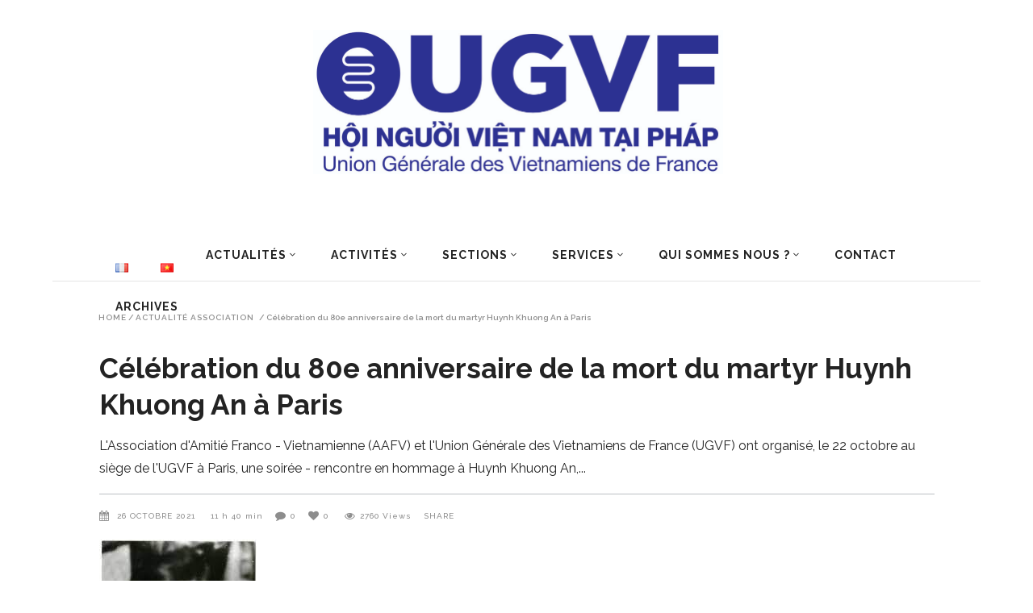

--- FILE ---
content_type: text/html; charset=UTF-8
request_url: https://www.ugvf.org/celebration-du-80e-anniversaire-de-la-mort-du-martyr-huynh-khuong-an-a-paris/
body_size: 54885
content:
<!DOCTYPE html>
<html lang="fr-FR">
<head>
    	        <meta charset="UTF-8"/>

        <link rel="profile" href="http://gmpg.org/xfn/11"/>
        <link rel="pingback" href="https://www.ugvf.org/xmlrpc.php"/>
                    <meta name="viewport" content="width=device-width,initial-scale=1,user-scalable=no">
        
	<title>Célébration du 80e anniversaire de la mort du martyr Huynh Khuong An à Paris &#8211; UGVF</title>
<meta name='robots' content='max-image-preview:large' />
<link rel='dns-prefetch' href='//cdn.canvasjs.com' />
<link rel='dns-prefetch' href='//www.googletagmanager.com' />
<link rel='dns-prefetch' href='//fonts.googleapis.com' />
<link rel="alternate" type="application/rss+xml" title="UGVF &raquo; Flux" href="https://www.ugvf.org/feed/" />
<link rel="alternate" type="application/rss+xml" title="UGVF &raquo; Flux des commentaires" href="https://www.ugvf.org/comments/feed/" />
<link rel="alternate" type="application/rss+xml" title="UGVF &raquo; Célébration du 80e anniversaire de la mort du martyr Huynh Khuong An à Paris Flux des commentaires" href="https://www.ugvf.org/celebration-du-80e-anniversaire-de-la-mort-du-martyr-huynh-khuong-an-a-paris/feed/" />
<style type="text/css">.brave_popup{display:none}</style><script data-no-optimize="1"> var brave_popup_data = {}; var bravepop_emailValidation=false; var brave_popup_videos = {};  var brave_popup_formData = {};var brave_popup_adminUser = false; var brave_popup_pageInfo = {"type":"single","pageID":7594,"singleType":"post"};  var bravepop_emailSuggestions={};</script><link rel="alternate" title="oEmbed (JSON)" type="application/json+oembed" href="https://www.ugvf.org/wp-json/oembed/1.0/embed?url=https%3A%2F%2Fwww.ugvf.org%2Fcelebration-du-80e-anniversaire-de-la-mort-du-martyr-huynh-khuong-an-a-paris%2F&#038;lang=fr" />
<link rel="alternate" title="oEmbed (XML)" type="text/xml+oembed" href="https://www.ugvf.org/wp-json/oembed/1.0/embed?url=https%3A%2F%2Fwww.ugvf.org%2Fcelebration-du-80e-anniversaire-de-la-mort-du-martyr-huynh-khuong-an-a-paris%2F&#038;format=xml&#038;lang=fr" />
		<!-- This site uses the Google Analytics by MonsterInsights plugin v9.11.1 - Using Analytics tracking - https://www.monsterinsights.com/ -->
							<script src="//www.googletagmanager.com/gtag/js?id=G-H02YE8GKK5"  data-cfasync="false" data-wpfc-render="false" type="text/javascript" async></script>
			<script data-cfasync="false" data-wpfc-render="false" type="text/javascript">
				var mi_version = '9.11.1';
				var mi_track_user = true;
				var mi_no_track_reason = '';
								var MonsterInsightsDefaultLocations = {"page_location":"https:\/\/www.ugvf.org\/celebration-du-80e-anniversaire-de-la-mort-du-martyr-huynh-khuong-an-a-paris\/"};
								if ( typeof MonsterInsightsPrivacyGuardFilter === 'function' ) {
					var MonsterInsightsLocations = (typeof MonsterInsightsExcludeQuery === 'object') ? MonsterInsightsPrivacyGuardFilter( MonsterInsightsExcludeQuery ) : MonsterInsightsPrivacyGuardFilter( MonsterInsightsDefaultLocations );
				} else {
					var MonsterInsightsLocations = (typeof MonsterInsightsExcludeQuery === 'object') ? MonsterInsightsExcludeQuery : MonsterInsightsDefaultLocations;
				}

								var disableStrs = [
										'ga-disable-G-H02YE8GKK5',
									];

				/* Function to detect opted out users */
				function __gtagTrackerIsOptedOut() {
					for (var index = 0; index < disableStrs.length; index++) {
						if (document.cookie.indexOf(disableStrs[index] + '=true') > -1) {
							return true;
						}
					}

					return false;
				}

				/* Disable tracking if the opt-out cookie exists. */
				if (__gtagTrackerIsOptedOut()) {
					for (var index = 0; index < disableStrs.length; index++) {
						window[disableStrs[index]] = true;
					}
				}

				/* Opt-out function */
				function __gtagTrackerOptout() {
					for (var index = 0; index < disableStrs.length; index++) {
						document.cookie = disableStrs[index] + '=true; expires=Thu, 31 Dec 2099 23:59:59 UTC; path=/';
						window[disableStrs[index]] = true;
					}
				}

				if ('undefined' === typeof gaOptout) {
					function gaOptout() {
						__gtagTrackerOptout();
					}
				}
								window.dataLayer = window.dataLayer || [];

				window.MonsterInsightsDualTracker = {
					helpers: {},
					trackers: {},
				};
				if (mi_track_user) {
					function __gtagDataLayer() {
						dataLayer.push(arguments);
					}

					function __gtagTracker(type, name, parameters) {
						if (!parameters) {
							parameters = {};
						}

						if (parameters.send_to) {
							__gtagDataLayer.apply(null, arguments);
							return;
						}

						if (type === 'event') {
														parameters.send_to = monsterinsights_frontend.v4_id;
							var hookName = name;
							if (typeof parameters['event_category'] !== 'undefined') {
								hookName = parameters['event_category'] + ':' + name;
							}

							if (typeof MonsterInsightsDualTracker.trackers[hookName] !== 'undefined') {
								MonsterInsightsDualTracker.trackers[hookName](parameters);
							} else {
								__gtagDataLayer('event', name, parameters);
							}
							
						} else {
							__gtagDataLayer.apply(null, arguments);
						}
					}

					__gtagTracker('js', new Date());
					__gtagTracker('set', {
						'developer_id.dZGIzZG': true,
											});
					if ( MonsterInsightsLocations.page_location ) {
						__gtagTracker('set', MonsterInsightsLocations);
					}
										__gtagTracker('config', 'G-H02YE8GKK5', {"forceSSL":"true","link_attribution":"true"} );
										window.gtag = __gtagTracker;										(function () {
						/* https://developers.google.com/analytics/devguides/collection/analyticsjs/ */
						/* ga and __gaTracker compatibility shim. */
						var noopfn = function () {
							return null;
						};
						var newtracker = function () {
							return new Tracker();
						};
						var Tracker = function () {
							return null;
						};
						var p = Tracker.prototype;
						p.get = noopfn;
						p.set = noopfn;
						p.send = function () {
							var args = Array.prototype.slice.call(arguments);
							args.unshift('send');
							__gaTracker.apply(null, args);
						};
						var __gaTracker = function () {
							var len = arguments.length;
							if (len === 0) {
								return;
							}
							var f = arguments[len - 1];
							if (typeof f !== 'object' || f === null || typeof f.hitCallback !== 'function') {
								if ('send' === arguments[0]) {
									var hitConverted, hitObject = false, action;
									if ('event' === arguments[1]) {
										if ('undefined' !== typeof arguments[3]) {
											hitObject = {
												'eventAction': arguments[3],
												'eventCategory': arguments[2],
												'eventLabel': arguments[4],
												'value': arguments[5] ? arguments[5] : 1,
											}
										}
									}
									if ('pageview' === arguments[1]) {
										if ('undefined' !== typeof arguments[2]) {
											hitObject = {
												'eventAction': 'page_view',
												'page_path': arguments[2],
											}
										}
									}
									if (typeof arguments[2] === 'object') {
										hitObject = arguments[2];
									}
									if (typeof arguments[5] === 'object') {
										Object.assign(hitObject, arguments[5]);
									}
									if ('undefined' !== typeof arguments[1].hitType) {
										hitObject = arguments[1];
										if ('pageview' === hitObject.hitType) {
											hitObject.eventAction = 'page_view';
										}
									}
									if (hitObject) {
										action = 'timing' === arguments[1].hitType ? 'timing_complete' : hitObject.eventAction;
										hitConverted = mapArgs(hitObject);
										__gtagTracker('event', action, hitConverted);
									}
								}
								return;
							}

							function mapArgs(args) {
								var arg, hit = {};
								var gaMap = {
									'eventCategory': 'event_category',
									'eventAction': 'event_action',
									'eventLabel': 'event_label',
									'eventValue': 'event_value',
									'nonInteraction': 'non_interaction',
									'timingCategory': 'event_category',
									'timingVar': 'name',
									'timingValue': 'value',
									'timingLabel': 'event_label',
									'page': 'page_path',
									'location': 'page_location',
									'title': 'page_title',
									'referrer' : 'page_referrer',
								};
								for (arg in args) {
																		if (!(!args.hasOwnProperty(arg) || !gaMap.hasOwnProperty(arg))) {
										hit[gaMap[arg]] = args[arg];
									} else {
										hit[arg] = args[arg];
									}
								}
								return hit;
							}

							try {
								f.hitCallback();
							} catch (ex) {
							}
						};
						__gaTracker.create = newtracker;
						__gaTracker.getByName = newtracker;
						__gaTracker.getAll = function () {
							return [];
						};
						__gaTracker.remove = noopfn;
						__gaTracker.loaded = true;
						window['__gaTracker'] = __gaTracker;
					})();
									} else {
										console.log("");
					(function () {
						function __gtagTracker() {
							return null;
						}

						window['__gtagTracker'] = __gtagTracker;
						window['gtag'] = __gtagTracker;
					})();
									}
			</script>
							<!-- / Google Analytics by MonsterInsights -->
		<style id='wp-img-auto-sizes-contain-inline-css' type='text/css'>
img:is([sizes=auto i],[sizes^="auto," i]){contain-intrinsic-size:3000px 1500px}
/*# sourceURL=wp-img-auto-sizes-contain-inline-css */
</style>
<style id='wp-emoji-styles-inline-css' type='text/css'>

	img.wp-smiley, img.emoji {
		display: inline !important;
		border: none !important;
		box-shadow: none !important;
		height: 1em !important;
		width: 1em !important;
		margin: 0 0.07em !important;
		vertical-align: -0.1em !important;
		background: none !important;
		padding: 0 !important;
	}
/*# sourceURL=wp-emoji-styles-inline-css */
</style>
<style id='wp-block-library-inline-css' type='text/css'>
:root{--wp-block-synced-color:#7a00df;--wp-block-synced-color--rgb:122,0,223;--wp-bound-block-color:var(--wp-block-synced-color);--wp-editor-canvas-background:#ddd;--wp-admin-theme-color:#007cba;--wp-admin-theme-color--rgb:0,124,186;--wp-admin-theme-color-darker-10:#006ba1;--wp-admin-theme-color-darker-10--rgb:0,107,160.5;--wp-admin-theme-color-darker-20:#005a87;--wp-admin-theme-color-darker-20--rgb:0,90,135;--wp-admin-border-width-focus:2px}@media (min-resolution:192dpi){:root{--wp-admin-border-width-focus:1.5px}}.wp-element-button{cursor:pointer}:root .has-very-light-gray-background-color{background-color:#eee}:root .has-very-dark-gray-background-color{background-color:#313131}:root .has-very-light-gray-color{color:#eee}:root .has-very-dark-gray-color{color:#313131}:root .has-vivid-green-cyan-to-vivid-cyan-blue-gradient-background{background:linear-gradient(135deg,#00d084,#0693e3)}:root .has-purple-crush-gradient-background{background:linear-gradient(135deg,#34e2e4,#4721fb 50%,#ab1dfe)}:root .has-hazy-dawn-gradient-background{background:linear-gradient(135deg,#faaca8,#dad0ec)}:root .has-subdued-olive-gradient-background{background:linear-gradient(135deg,#fafae1,#67a671)}:root .has-atomic-cream-gradient-background{background:linear-gradient(135deg,#fdd79a,#004a59)}:root .has-nightshade-gradient-background{background:linear-gradient(135deg,#330968,#31cdcf)}:root .has-midnight-gradient-background{background:linear-gradient(135deg,#020381,#2874fc)}:root{--wp--preset--font-size--normal:16px;--wp--preset--font-size--huge:42px}.has-regular-font-size{font-size:1em}.has-larger-font-size{font-size:2.625em}.has-normal-font-size{font-size:var(--wp--preset--font-size--normal)}.has-huge-font-size{font-size:var(--wp--preset--font-size--huge)}.has-text-align-center{text-align:center}.has-text-align-left{text-align:left}.has-text-align-right{text-align:right}.has-fit-text{white-space:nowrap!important}#end-resizable-editor-section{display:none}.aligncenter{clear:both}.items-justified-left{justify-content:flex-start}.items-justified-center{justify-content:center}.items-justified-right{justify-content:flex-end}.items-justified-space-between{justify-content:space-between}.screen-reader-text{border:0;clip-path:inset(50%);height:1px;margin:-1px;overflow:hidden;padding:0;position:absolute;width:1px;word-wrap:normal!important}.screen-reader-text:focus{background-color:#ddd;clip-path:none;color:#444;display:block;font-size:1em;height:auto;left:5px;line-height:normal;padding:15px 23px 14px;text-decoration:none;top:5px;width:auto;z-index:100000}html :where(.has-border-color){border-style:solid}html :where([style*=border-top-color]){border-top-style:solid}html :where([style*=border-right-color]){border-right-style:solid}html :where([style*=border-bottom-color]){border-bottom-style:solid}html :where([style*=border-left-color]){border-left-style:solid}html :where([style*=border-width]){border-style:solid}html :where([style*=border-top-width]){border-top-style:solid}html :where([style*=border-right-width]){border-right-style:solid}html :where([style*=border-bottom-width]){border-bottom-style:solid}html :where([style*=border-left-width]){border-left-style:solid}html :where(img[class*=wp-image-]){height:auto;max-width:100%}:where(figure){margin:0 0 1em}html :where(.is-position-sticky){--wp-admin--admin-bar--position-offset:var(--wp-admin--admin-bar--height,0px)}@media screen and (max-width:600px){html :where(.is-position-sticky){--wp-admin--admin-bar--position-offset:0px}}

/*# sourceURL=wp-block-library-inline-css */
</style><style id='wp-block-button-inline-css' type='text/css'>
.wp-block-button__link{align-content:center;box-sizing:border-box;cursor:pointer;display:inline-block;height:100%;text-align:center;word-break:break-word}.wp-block-button__link.aligncenter{text-align:center}.wp-block-button__link.alignright{text-align:right}:where(.wp-block-button__link){border-radius:9999px;box-shadow:none;padding:calc(.667em + 2px) calc(1.333em + 2px);text-decoration:none}.wp-block-button[style*=text-decoration] .wp-block-button__link{text-decoration:inherit}.wp-block-buttons>.wp-block-button.has-custom-width{max-width:none}.wp-block-buttons>.wp-block-button.has-custom-width .wp-block-button__link{width:100%}.wp-block-buttons>.wp-block-button.has-custom-font-size .wp-block-button__link{font-size:inherit}.wp-block-buttons>.wp-block-button.wp-block-button__width-25{width:calc(25% - var(--wp--style--block-gap, .5em)*.75)}.wp-block-buttons>.wp-block-button.wp-block-button__width-50{width:calc(50% - var(--wp--style--block-gap, .5em)*.5)}.wp-block-buttons>.wp-block-button.wp-block-button__width-75{width:calc(75% - var(--wp--style--block-gap, .5em)*.25)}.wp-block-buttons>.wp-block-button.wp-block-button__width-100{flex-basis:100%;width:100%}.wp-block-buttons.is-vertical>.wp-block-button.wp-block-button__width-25{width:25%}.wp-block-buttons.is-vertical>.wp-block-button.wp-block-button__width-50{width:50%}.wp-block-buttons.is-vertical>.wp-block-button.wp-block-button__width-75{width:75%}.wp-block-button.is-style-squared,.wp-block-button__link.wp-block-button.is-style-squared{border-radius:0}.wp-block-button.no-border-radius,.wp-block-button__link.no-border-radius{border-radius:0!important}:root :where(.wp-block-button .wp-block-button__link.is-style-outline),:root :where(.wp-block-button.is-style-outline>.wp-block-button__link){border:2px solid;padding:.667em 1.333em}:root :where(.wp-block-button .wp-block-button__link.is-style-outline:not(.has-text-color)),:root :where(.wp-block-button.is-style-outline>.wp-block-button__link:not(.has-text-color)){color:currentColor}:root :where(.wp-block-button .wp-block-button__link.is-style-outline:not(.has-background)),:root :where(.wp-block-button.is-style-outline>.wp-block-button__link:not(.has-background)){background-color:initial;background-image:none}
/*# sourceURL=https://www.ugvf.org/wp-includes/blocks/button/style.min.css */
</style>
<style id='wp-block-heading-inline-css' type='text/css'>
h1:where(.wp-block-heading).has-background,h2:where(.wp-block-heading).has-background,h3:where(.wp-block-heading).has-background,h4:where(.wp-block-heading).has-background,h5:where(.wp-block-heading).has-background,h6:where(.wp-block-heading).has-background{padding:1.25em 2.375em}h1.has-text-align-left[style*=writing-mode]:where([style*=vertical-lr]),h1.has-text-align-right[style*=writing-mode]:where([style*=vertical-rl]),h2.has-text-align-left[style*=writing-mode]:where([style*=vertical-lr]),h2.has-text-align-right[style*=writing-mode]:where([style*=vertical-rl]),h3.has-text-align-left[style*=writing-mode]:where([style*=vertical-lr]),h3.has-text-align-right[style*=writing-mode]:where([style*=vertical-rl]),h4.has-text-align-left[style*=writing-mode]:where([style*=vertical-lr]),h4.has-text-align-right[style*=writing-mode]:where([style*=vertical-rl]),h5.has-text-align-left[style*=writing-mode]:where([style*=vertical-lr]),h5.has-text-align-right[style*=writing-mode]:where([style*=vertical-rl]),h6.has-text-align-left[style*=writing-mode]:where([style*=vertical-lr]),h6.has-text-align-right[style*=writing-mode]:where([style*=vertical-rl]){rotate:180deg}
/*# sourceURL=https://www.ugvf.org/wp-includes/blocks/heading/style.min.css */
</style>
<style id='wp-block-image-inline-css' type='text/css'>
.wp-block-image>a,.wp-block-image>figure>a{display:inline-block}.wp-block-image img{box-sizing:border-box;height:auto;max-width:100%;vertical-align:bottom}@media not (prefers-reduced-motion){.wp-block-image img.hide{visibility:hidden}.wp-block-image img.show{animation:show-content-image .4s}}.wp-block-image[style*=border-radius] img,.wp-block-image[style*=border-radius]>a{border-radius:inherit}.wp-block-image.has-custom-border img{box-sizing:border-box}.wp-block-image.aligncenter{text-align:center}.wp-block-image.alignfull>a,.wp-block-image.alignwide>a{width:100%}.wp-block-image.alignfull img,.wp-block-image.alignwide img{height:auto;width:100%}.wp-block-image .aligncenter,.wp-block-image .alignleft,.wp-block-image .alignright,.wp-block-image.aligncenter,.wp-block-image.alignleft,.wp-block-image.alignright{display:table}.wp-block-image .aligncenter>figcaption,.wp-block-image .alignleft>figcaption,.wp-block-image .alignright>figcaption,.wp-block-image.aligncenter>figcaption,.wp-block-image.alignleft>figcaption,.wp-block-image.alignright>figcaption{caption-side:bottom;display:table-caption}.wp-block-image .alignleft{float:left;margin:.5em 1em .5em 0}.wp-block-image .alignright{float:right;margin:.5em 0 .5em 1em}.wp-block-image .aligncenter{margin-left:auto;margin-right:auto}.wp-block-image :where(figcaption){margin-bottom:1em;margin-top:.5em}.wp-block-image.is-style-circle-mask img{border-radius:9999px}@supports ((-webkit-mask-image:none) or (mask-image:none)) or (-webkit-mask-image:none){.wp-block-image.is-style-circle-mask img{border-radius:0;-webkit-mask-image:url('data:image/svg+xml;utf8,<svg viewBox="0 0 100 100" xmlns="http://www.w3.org/2000/svg"><circle cx="50" cy="50" r="50"/></svg>');mask-image:url('data:image/svg+xml;utf8,<svg viewBox="0 0 100 100" xmlns="http://www.w3.org/2000/svg"><circle cx="50" cy="50" r="50"/></svg>');mask-mode:alpha;-webkit-mask-position:center;mask-position:center;-webkit-mask-repeat:no-repeat;mask-repeat:no-repeat;-webkit-mask-size:contain;mask-size:contain}}:root :where(.wp-block-image.is-style-rounded img,.wp-block-image .is-style-rounded img){border-radius:9999px}.wp-block-image figure{margin:0}.wp-lightbox-container{display:flex;flex-direction:column;position:relative}.wp-lightbox-container img{cursor:zoom-in}.wp-lightbox-container img:hover+button{opacity:1}.wp-lightbox-container button{align-items:center;backdrop-filter:blur(16px) saturate(180%);background-color:#5a5a5a40;border:none;border-radius:4px;cursor:zoom-in;display:flex;height:20px;justify-content:center;opacity:0;padding:0;position:absolute;right:16px;text-align:center;top:16px;width:20px;z-index:100}@media not (prefers-reduced-motion){.wp-lightbox-container button{transition:opacity .2s ease}}.wp-lightbox-container button:focus-visible{outline:3px auto #5a5a5a40;outline:3px auto -webkit-focus-ring-color;outline-offset:3px}.wp-lightbox-container button:hover{cursor:pointer;opacity:1}.wp-lightbox-container button:focus{opacity:1}.wp-lightbox-container button:focus,.wp-lightbox-container button:hover,.wp-lightbox-container button:not(:hover):not(:active):not(.has-background){background-color:#5a5a5a40;border:none}.wp-lightbox-overlay{box-sizing:border-box;cursor:zoom-out;height:100vh;left:0;overflow:hidden;position:fixed;top:0;visibility:hidden;width:100%;z-index:100000}.wp-lightbox-overlay .close-button{align-items:center;cursor:pointer;display:flex;justify-content:center;min-height:40px;min-width:40px;padding:0;position:absolute;right:calc(env(safe-area-inset-right) + 16px);top:calc(env(safe-area-inset-top) + 16px);z-index:5000000}.wp-lightbox-overlay .close-button:focus,.wp-lightbox-overlay .close-button:hover,.wp-lightbox-overlay .close-button:not(:hover):not(:active):not(.has-background){background:none;border:none}.wp-lightbox-overlay .lightbox-image-container{height:var(--wp--lightbox-container-height);left:50%;overflow:hidden;position:absolute;top:50%;transform:translate(-50%,-50%);transform-origin:top left;width:var(--wp--lightbox-container-width);z-index:9999999999}.wp-lightbox-overlay .wp-block-image{align-items:center;box-sizing:border-box;display:flex;height:100%;justify-content:center;margin:0;position:relative;transform-origin:0 0;width:100%;z-index:3000000}.wp-lightbox-overlay .wp-block-image img{height:var(--wp--lightbox-image-height);min-height:var(--wp--lightbox-image-height);min-width:var(--wp--lightbox-image-width);width:var(--wp--lightbox-image-width)}.wp-lightbox-overlay .wp-block-image figcaption{display:none}.wp-lightbox-overlay button{background:none;border:none}.wp-lightbox-overlay .scrim{background-color:#fff;height:100%;opacity:.9;position:absolute;width:100%;z-index:2000000}.wp-lightbox-overlay.active{visibility:visible}@media not (prefers-reduced-motion){.wp-lightbox-overlay.active{animation:turn-on-visibility .25s both}.wp-lightbox-overlay.active img{animation:turn-on-visibility .35s both}.wp-lightbox-overlay.show-closing-animation:not(.active){animation:turn-off-visibility .35s both}.wp-lightbox-overlay.show-closing-animation:not(.active) img{animation:turn-off-visibility .25s both}.wp-lightbox-overlay.zoom.active{animation:none;opacity:1;visibility:visible}.wp-lightbox-overlay.zoom.active .lightbox-image-container{animation:lightbox-zoom-in .4s}.wp-lightbox-overlay.zoom.active .lightbox-image-container img{animation:none}.wp-lightbox-overlay.zoom.active .scrim{animation:turn-on-visibility .4s forwards}.wp-lightbox-overlay.zoom.show-closing-animation:not(.active){animation:none}.wp-lightbox-overlay.zoom.show-closing-animation:not(.active) .lightbox-image-container{animation:lightbox-zoom-out .4s}.wp-lightbox-overlay.zoom.show-closing-animation:not(.active) .lightbox-image-container img{animation:none}.wp-lightbox-overlay.zoom.show-closing-animation:not(.active) .scrim{animation:turn-off-visibility .4s forwards}}@keyframes show-content-image{0%{visibility:hidden}99%{visibility:hidden}to{visibility:visible}}@keyframes turn-on-visibility{0%{opacity:0}to{opacity:1}}@keyframes turn-off-visibility{0%{opacity:1;visibility:visible}99%{opacity:0;visibility:visible}to{opacity:0;visibility:hidden}}@keyframes lightbox-zoom-in{0%{transform:translate(calc((-100vw + var(--wp--lightbox-scrollbar-width))/2 + var(--wp--lightbox-initial-left-position)),calc(-50vh + var(--wp--lightbox-initial-top-position))) scale(var(--wp--lightbox-scale))}to{transform:translate(-50%,-50%) scale(1)}}@keyframes lightbox-zoom-out{0%{transform:translate(-50%,-50%) scale(1);visibility:visible}99%{visibility:visible}to{transform:translate(calc((-100vw + var(--wp--lightbox-scrollbar-width))/2 + var(--wp--lightbox-initial-left-position)),calc(-50vh + var(--wp--lightbox-initial-top-position))) scale(var(--wp--lightbox-scale));visibility:hidden}}
/*# sourceURL=https://www.ugvf.org/wp-includes/blocks/image/style.min.css */
</style>
<style id='wp-block-buttons-inline-css' type='text/css'>
.wp-block-buttons{box-sizing:border-box}.wp-block-buttons.is-vertical{flex-direction:column}.wp-block-buttons.is-vertical>.wp-block-button:last-child{margin-bottom:0}.wp-block-buttons>.wp-block-button{display:inline-block;margin:0}.wp-block-buttons.is-content-justification-left{justify-content:flex-start}.wp-block-buttons.is-content-justification-left.is-vertical{align-items:flex-start}.wp-block-buttons.is-content-justification-center{justify-content:center}.wp-block-buttons.is-content-justification-center.is-vertical{align-items:center}.wp-block-buttons.is-content-justification-right{justify-content:flex-end}.wp-block-buttons.is-content-justification-right.is-vertical{align-items:flex-end}.wp-block-buttons.is-content-justification-space-between{justify-content:space-between}.wp-block-buttons.aligncenter{text-align:center}.wp-block-buttons:not(.is-content-justification-space-between,.is-content-justification-right,.is-content-justification-left,.is-content-justification-center) .wp-block-button.aligncenter{margin-left:auto;margin-right:auto;width:100%}.wp-block-buttons[style*=text-decoration] .wp-block-button,.wp-block-buttons[style*=text-decoration] .wp-block-button__link{text-decoration:inherit}.wp-block-buttons.has-custom-font-size .wp-block-button__link{font-size:inherit}.wp-block-buttons .wp-block-button__link{width:100%}.wp-block-button.aligncenter{text-align:center}
/*# sourceURL=https://www.ugvf.org/wp-includes/blocks/buttons/style.min.css */
</style>
<style id='wp-block-search-inline-css' type='text/css'>
.wp-block-search__button{margin-left:10px;word-break:normal}.wp-block-search__button.has-icon{line-height:0}.wp-block-search__button svg{height:1.25em;min-height:24px;min-width:24px;width:1.25em;fill:currentColor;vertical-align:text-bottom}:where(.wp-block-search__button){border:1px solid #ccc;padding:6px 10px}.wp-block-search__inside-wrapper{display:flex;flex:auto;flex-wrap:nowrap;max-width:100%}.wp-block-search__label{width:100%}.wp-block-search.wp-block-search__button-only .wp-block-search__button{box-sizing:border-box;display:flex;flex-shrink:0;justify-content:center;margin-left:0;max-width:100%}.wp-block-search.wp-block-search__button-only .wp-block-search__inside-wrapper{min-width:0!important;transition-property:width}.wp-block-search.wp-block-search__button-only .wp-block-search__input{flex-basis:100%;transition-duration:.3s}.wp-block-search.wp-block-search__button-only.wp-block-search__searchfield-hidden,.wp-block-search.wp-block-search__button-only.wp-block-search__searchfield-hidden .wp-block-search__inside-wrapper{overflow:hidden}.wp-block-search.wp-block-search__button-only.wp-block-search__searchfield-hidden .wp-block-search__input{border-left-width:0!important;border-right-width:0!important;flex-basis:0;flex-grow:0;margin:0;min-width:0!important;padding-left:0!important;padding-right:0!important;width:0!important}:where(.wp-block-search__input){appearance:none;border:1px solid #949494;flex-grow:1;font-family:inherit;font-size:inherit;font-style:inherit;font-weight:inherit;letter-spacing:inherit;line-height:inherit;margin-left:0;margin-right:0;min-width:3rem;padding:8px;text-decoration:unset!important;text-transform:inherit}:where(.wp-block-search__button-inside .wp-block-search__inside-wrapper){background-color:#fff;border:1px solid #949494;box-sizing:border-box;padding:4px}:where(.wp-block-search__button-inside .wp-block-search__inside-wrapper) .wp-block-search__input{border:none;border-radius:0;padding:0 4px}:where(.wp-block-search__button-inside .wp-block-search__inside-wrapper) .wp-block-search__input:focus{outline:none}:where(.wp-block-search__button-inside .wp-block-search__inside-wrapper) :where(.wp-block-search__button){padding:4px 8px}.wp-block-search.aligncenter .wp-block-search__inside-wrapper{margin:auto}.wp-block[data-align=right] .wp-block-search.wp-block-search__button-only .wp-block-search__inside-wrapper{float:right}
/*# sourceURL=https://www.ugvf.org/wp-includes/blocks/search/style.min.css */
</style>
<style id='wp-block-group-inline-css' type='text/css'>
.wp-block-group{box-sizing:border-box}:where(.wp-block-group.wp-block-group-is-layout-constrained){position:relative}
/*# sourceURL=https://www.ugvf.org/wp-includes/blocks/group/style.min.css */
</style>
<style id='wp-block-paragraph-inline-css' type='text/css'>
.is-small-text{font-size:.875em}.is-regular-text{font-size:1em}.is-large-text{font-size:2.25em}.is-larger-text{font-size:3em}.has-drop-cap:not(:focus):first-letter{float:left;font-size:8.4em;font-style:normal;font-weight:100;line-height:.68;margin:.05em .1em 0 0;text-transform:uppercase}body.rtl .has-drop-cap:not(:focus):first-letter{float:none;margin-left:.1em}p.has-drop-cap.has-background{overflow:hidden}:root :where(p.has-background){padding:1.25em 2.375em}:where(p.has-text-color:not(.has-link-color)) a{color:inherit}p.has-text-align-left[style*="writing-mode:vertical-lr"],p.has-text-align-right[style*="writing-mode:vertical-rl"]{rotate:180deg}
/*# sourceURL=https://www.ugvf.org/wp-includes/blocks/paragraph/style.min.css */
</style>
<style id='wp-block-spacer-inline-css' type='text/css'>
.wp-block-spacer{clear:both}
/*# sourceURL=https://www.ugvf.org/wp-includes/blocks/spacer/style.min.css */
</style>
<style id='global-styles-inline-css' type='text/css'>
:root{--wp--preset--aspect-ratio--square: 1;--wp--preset--aspect-ratio--4-3: 4/3;--wp--preset--aspect-ratio--3-4: 3/4;--wp--preset--aspect-ratio--3-2: 3/2;--wp--preset--aspect-ratio--2-3: 2/3;--wp--preset--aspect-ratio--16-9: 16/9;--wp--preset--aspect-ratio--9-16: 9/16;--wp--preset--color--black: #000000;--wp--preset--color--cyan-bluish-gray: #abb8c3;--wp--preset--color--white: #ffffff;--wp--preset--color--pale-pink: #f78da7;--wp--preset--color--vivid-red: #cf2e2e;--wp--preset--color--luminous-vivid-orange: #ff6900;--wp--preset--color--luminous-vivid-amber: #fcb900;--wp--preset--color--light-green-cyan: #7bdcb5;--wp--preset--color--vivid-green-cyan: #00d084;--wp--preset--color--pale-cyan-blue: #8ed1fc;--wp--preset--color--vivid-cyan-blue: #0693e3;--wp--preset--color--vivid-purple: #9b51e0;--wp--preset--gradient--vivid-cyan-blue-to-vivid-purple: linear-gradient(135deg,rgb(6,147,227) 0%,rgb(155,81,224) 100%);--wp--preset--gradient--light-green-cyan-to-vivid-green-cyan: linear-gradient(135deg,rgb(122,220,180) 0%,rgb(0,208,130) 100%);--wp--preset--gradient--luminous-vivid-amber-to-luminous-vivid-orange: linear-gradient(135deg,rgb(252,185,0) 0%,rgb(255,105,0) 100%);--wp--preset--gradient--luminous-vivid-orange-to-vivid-red: linear-gradient(135deg,rgb(255,105,0) 0%,rgb(207,46,46) 100%);--wp--preset--gradient--very-light-gray-to-cyan-bluish-gray: linear-gradient(135deg,rgb(238,238,238) 0%,rgb(169,184,195) 100%);--wp--preset--gradient--cool-to-warm-spectrum: linear-gradient(135deg,rgb(74,234,220) 0%,rgb(151,120,209) 20%,rgb(207,42,186) 40%,rgb(238,44,130) 60%,rgb(251,105,98) 80%,rgb(254,248,76) 100%);--wp--preset--gradient--blush-light-purple: linear-gradient(135deg,rgb(255,206,236) 0%,rgb(152,150,240) 100%);--wp--preset--gradient--blush-bordeaux: linear-gradient(135deg,rgb(254,205,165) 0%,rgb(254,45,45) 50%,rgb(107,0,62) 100%);--wp--preset--gradient--luminous-dusk: linear-gradient(135deg,rgb(255,203,112) 0%,rgb(199,81,192) 50%,rgb(65,88,208) 100%);--wp--preset--gradient--pale-ocean: linear-gradient(135deg,rgb(255,245,203) 0%,rgb(182,227,212) 50%,rgb(51,167,181) 100%);--wp--preset--gradient--electric-grass: linear-gradient(135deg,rgb(202,248,128) 0%,rgb(113,206,126) 100%);--wp--preset--gradient--midnight: linear-gradient(135deg,rgb(2,3,129) 0%,rgb(40,116,252) 100%);--wp--preset--font-size--small: 13px;--wp--preset--font-size--medium: 20px;--wp--preset--font-size--large: 36px;--wp--preset--font-size--x-large: 42px;--wp--preset--spacing--20: 0.44rem;--wp--preset--spacing--30: 0.67rem;--wp--preset--spacing--40: 1rem;--wp--preset--spacing--50: 1.5rem;--wp--preset--spacing--60: 2.25rem;--wp--preset--spacing--70: 3.38rem;--wp--preset--spacing--80: 5.06rem;--wp--preset--shadow--natural: 6px 6px 9px rgba(0, 0, 0, 0.2);--wp--preset--shadow--deep: 12px 12px 50px rgba(0, 0, 0, 0.4);--wp--preset--shadow--sharp: 6px 6px 0px rgba(0, 0, 0, 0.2);--wp--preset--shadow--outlined: 6px 6px 0px -3px rgb(255, 255, 255), 6px 6px rgb(0, 0, 0);--wp--preset--shadow--crisp: 6px 6px 0px rgb(0, 0, 0);}:where(.is-layout-flex){gap: 0.5em;}:where(.is-layout-grid){gap: 0.5em;}body .is-layout-flex{display: flex;}.is-layout-flex{flex-wrap: wrap;align-items: center;}.is-layout-flex > :is(*, div){margin: 0;}body .is-layout-grid{display: grid;}.is-layout-grid > :is(*, div){margin: 0;}:where(.wp-block-columns.is-layout-flex){gap: 2em;}:where(.wp-block-columns.is-layout-grid){gap: 2em;}:where(.wp-block-post-template.is-layout-flex){gap: 1.25em;}:where(.wp-block-post-template.is-layout-grid){gap: 1.25em;}.has-black-color{color: var(--wp--preset--color--black) !important;}.has-cyan-bluish-gray-color{color: var(--wp--preset--color--cyan-bluish-gray) !important;}.has-white-color{color: var(--wp--preset--color--white) !important;}.has-pale-pink-color{color: var(--wp--preset--color--pale-pink) !important;}.has-vivid-red-color{color: var(--wp--preset--color--vivid-red) !important;}.has-luminous-vivid-orange-color{color: var(--wp--preset--color--luminous-vivid-orange) !important;}.has-luminous-vivid-amber-color{color: var(--wp--preset--color--luminous-vivid-amber) !important;}.has-light-green-cyan-color{color: var(--wp--preset--color--light-green-cyan) !important;}.has-vivid-green-cyan-color{color: var(--wp--preset--color--vivid-green-cyan) !important;}.has-pale-cyan-blue-color{color: var(--wp--preset--color--pale-cyan-blue) !important;}.has-vivid-cyan-blue-color{color: var(--wp--preset--color--vivid-cyan-blue) !important;}.has-vivid-purple-color{color: var(--wp--preset--color--vivid-purple) !important;}.has-black-background-color{background-color: var(--wp--preset--color--black) !important;}.has-cyan-bluish-gray-background-color{background-color: var(--wp--preset--color--cyan-bluish-gray) !important;}.has-white-background-color{background-color: var(--wp--preset--color--white) !important;}.has-pale-pink-background-color{background-color: var(--wp--preset--color--pale-pink) !important;}.has-vivid-red-background-color{background-color: var(--wp--preset--color--vivid-red) !important;}.has-luminous-vivid-orange-background-color{background-color: var(--wp--preset--color--luminous-vivid-orange) !important;}.has-luminous-vivid-amber-background-color{background-color: var(--wp--preset--color--luminous-vivid-amber) !important;}.has-light-green-cyan-background-color{background-color: var(--wp--preset--color--light-green-cyan) !important;}.has-vivid-green-cyan-background-color{background-color: var(--wp--preset--color--vivid-green-cyan) !important;}.has-pale-cyan-blue-background-color{background-color: var(--wp--preset--color--pale-cyan-blue) !important;}.has-vivid-cyan-blue-background-color{background-color: var(--wp--preset--color--vivid-cyan-blue) !important;}.has-vivid-purple-background-color{background-color: var(--wp--preset--color--vivid-purple) !important;}.has-black-border-color{border-color: var(--wp--preset--color--black) !important;}.has-cyan-bluish-gray-border-color{border-color: var(--wp--preset--color--cyan-bluish-gray) !important;}.has-white-border-color{border-color: var(--wp--preset--color--white) !important;}.has-pale-pink-border-color{border-color: var(--wp--preset--color--pale-pink) !important;}.has-vivid-red-border-color{border-color: var(--wp--preset--color--vivid-red) !important;}.has-luminous-vivid-orange-border-color{border-color: var(--wp--preset--color--luminous-vivid-orange) !important;}.has-luminous-vivid-amber-border-color{border-color: var(--wp--preset--color--luminous-vivid-amber) !important;}.has-light-green-cyan-border-color{border-color: var(--wp--preset--color--light-green-cyan) !important;}.has-vivid-green-cyan-border-color{border-color: var(--wp--preset--color--vivid-green-cyan) !important;}.has-pale-cyan-blue-border-color{border-color: var(--wp--preset--color--pale-cyan-blue) !important;}.has-vivid-cyan-blue-border-color{border-color: var(--wp--preset--color--vivid-cyan-blue) !important;}.has-vivid-purple-border-color{border-color: var(--wp--preset--color--vivid-purple) !important;}.has-vivid-cyan-blue-to-vivid-purple-gradient-background{background: var(--wp--preset--gradient--vivid-cyan-blue-to-vivid-purple) !important;}.has-light-green-cyan-to-vivid-green-cyan-gradient-background{background: var(--wp--preset--gradient--light-green-cyan-to-vivid-green-cyan) !important;}.has-luminous-vivid-amber-to-luminous-vivid-orange-gradient-background{background: var(--wp--preset--gradient--luminous-vivid-amber-to-luminous-vivid-orange) !important;}.has-luminous-vivid-orange-to-vivid-red-gradient-background{background: var(--wp--preset--gradient--luminous-vivid-orange-to-vivid-red) !important;}.has-very-light-gray-to-cyan-bluish-gray-gradient-background{background: var(--wp--preset--gradient--very-light-gray-to-cyan-bluish-gray) !important;}.has-cool-to-warm-spectrum-gradient-background{background: var(--wp--preset--gradient--cool-to-warm-spectrum) !important;}.has-blush-light-purple-gradient-background{background: var(--wp--preset--gradient--blush-light-purple) !important;}.has-blush-bordeaux-gradient-background{background: var(--wp--preset--gradient--blush-bordeaux) !important;}.has-luminous-dusk-gradient-background{background: var(--wp--preset--gradient--luminous-dusk) !important;}.has-pale-ocean-gradient-background{background: var(--wp--preset--gradient--pale-ocean) !important;}.has-electric-grass-gradient-background{background: var(--wp--preset--gradient--electric-grass) !important;}.has-midnight-gradient-background{background: var(--wp--preset--gradient--midnight) !important;}.has-small-font-size{font-size: var(--wp--preset--font-size--small) !important;}.has-medium-font-size{font-size: var(--wp--preset--font-size--medium) !important;}.has-large-font-size{font-size: var(--wp--preset--font-size--large) !important;}.has-x-large-font-size{font-size: var(--wp--preset--font-size--x-large) !important;}
/*# sourceURL=global-styles-inline-css */
</style>
<style id='core-block-supports-inline-css' type='text/css'>
.wp-container-core-buttons-is-layout-02b0700d{justify-content:flex-end;align-items:stretch;}.wp-elements-ecc79e0084d18b7325e82b5529169a14 a:where(:not(.wp-element-button)){color:var(--wp--preset--color--white);}.wp-elements-34deb7506f879533d215661a1d31c5e3 a:where(:not(.wp-element-button)){color:var(--wp--preset--color--white);}.wp-elements-73552b8cf7c73b6985a43523750e4cea a:where(:not(.wp-element-button)){color:var(--wp--preset--color--white);}.wp-container-core-buttons-is-layout-765c4724{justify-content:flex-end;}
/*# sourceURL=core-block-supports-inline-css */
</style>

<style id='classic-theme-styles-inline-css' type='text/css'>
/*! This file is auto-generated */
.wp-block-button__link{color:#fff;background-color:#32373c;border-radius:9999px;box-shadow:none;text-decoration:none;padding:calc(.667em + 2px) calc(1.333em + 2px);font-size:1.125em}.wp-block-file__button{background:#32373c;color:#fff;text-decoration:none}
/*# sourceURL=/wp-includes/css/classic-themes.min.css */
</style>
<link rel='stylesheet' id='contact-form-7-css' href='https://www.ugvf.org/wp-content/plugins/contact-form-7/includes/css/styles.css?ver=6.1.4' type='text/css' media='all' />
<link rel='stylesheet' id='dashicons-css' href='https://www.ugvf.org/wp-includes/css/dashicons.min.css?ver=6.9' type='text/css' media='all' />
<link rel='stylesheet' id='admin-bar-css' href='https://www.ugvf.org/wp-includes/css/admin-bar.min.css?ver=6.9' type='text/css' media='all' />
<style id='admin-bar-inline-css' type='text/css'>

    .canvasjs-chart-credit{
        display: none !important;
    }
    #vtrtsFreeChart canvas {
    border-radius: 6px;
}

.vtrts-free-adminbar-weekly-title {
    font-weight: bold;
    font-size: 14px;
    color: #fff;
    margin-bottom: 6px;
}

        #wpadminbar #wp-admin-bar-vtrts_free_top_button .ab-icon:before {
            content: "\f185";
            color: #1DAE22;
            top: 3px;
        }
    #wp-admin-bar-vtrts_pro_top_button .ab-item {
        min-width: 180px;
    }
    .vtrts-free-adminbar-dropdown {
        min-width: 420px ;
        padding: 18px 18px 12px 18px;
        background: #23282d;
        color: #fff;
        border-radius: 8px;
        box-shadow: 0 4px 24px rgba(0,0,0,0.15);
        margin-top: 10px;
    }
    .vtrts-free-adminbar-grid {
        display: grid;
        grid-template-columns: 1fr 1fr;
        gap: 18px 18px; /* row-gap column-gap */
        margin-bottom: 18px;
    }
    .vtrts-free-adminbar-card {
        background: #2c3338;
        border-radius: 8px;
        padding: 18px 18px 12px 18px;
        box-shadow: 0 2px 8px rgba(0,0,0,0.07);
        display: flex;
        flex-direction: column;
        align-items: flex-start;
    }
    /* Extra margin for the right column */
    .vtrts-free-adminbar-card:nth-child(2),
    .vtrts-free-adminbar-card:nth-child(4) {
        margin-left: 10px !important;
        padding-left: 10px !important;
                padding-top: 6px !important;

        margin-right: 10px !important;
        padding-right : 10px !important;
        margin-top: 10px !important;
    }
    .vtrts-free-adminbar-card:nth-child(1),
    .vtrts-free-adminbar-card:nth-child(3) {
        margin-left: 10px !important;
        padding-left: 10px !important;
                padding-top: 6px !important;

        margin-top: 10px !important;
                padding-right : 10px !important;

    }
    /* Extra margin for the bottom row */
    .vtrts-free-adminbar-card:nth-child(3),
    .vtrts-free-adminbar-card:nth-child(4) {
        margin-top: 6px !important;
        padding-top: 6px !important;
        margin-top: 10px !important;
    }
    .vtrts-free-adminbar-card-title {
        font-size: 14px;
        font-weight: 800;
        margin-bottom: 6px;
        color: #fff;
    }
    .vtrts-free-adminbar-card-value {
        font-size: 22px;
        font-weight: bold;
        color: #1DAE22;
        margin-bottom: 4px;
    }
    .vtrts-free-adminbar-card-sub {
        font-size: 12px;
        color: #aaa;
    }
    .vtrts-free-adminbar-btn-wrap {
        text-align: center;
        margin-top: 8px;
    }

    #wp-admin-bar-vtrts_free_top_button .ab-item{
    min-width: 80px !important;
        padding: 0px !important;
    .vtrts-free-adminbar-btn {
        display: inline-block;
        background: #1DAE22;
        color: #fff !important;
        font-weight: bold;
        padding: 8px 28px;
        border-radius: 6px;
        text-decoration: none;
        font-size: 15px;
        transition: background 0.2s;
        margin-top: 8px;
    }
    .vtrts-free-adminbar-btn:hover {
        background: #15991b;
        color: #fff !important;
    }

    .vtrts-free-adminbar-dropdown-wrap { min-width: 0; padding: 0; }
    #wpadminbar #wp-admin-bar-vtrts_free_top_button .vtrts-free-adminbar-dropdown { display: none; position: absolute; left: 0; top: 100%; z-index: 99999; }
    #wpadminbar #wp-admin-bar-vtrts_free_top_button:hover .vtrts-free-adminbar-dropdown { display: block; }
    
        .ab-empty-item #wp-admin-bar-vtrts_free_top_button-default .ab-empty-item{
    height:0px !important;
    padding :0px !important;
     }
            #wpadminbar .quicklinks .ab-empty-item{
        padding:0px !important;
    }
    .vtrts-free-adminbar-dropdown {
    min-width: 420px;
    padding: 18px 18px 12px 18px;
    background: #23282d;
    color: #fff;
    border-radius: 12px; /* more rounded */
    box-shadow: 0 8px 32px rgba(0,0,0,0.25); /* deeper shadow */
    margin-top: 10px;
}

.vtrts-free-adminbar-btn-wrap {
    text-align: center;
    margin-top: 18px; /* more space above */
}

.vtrts-free-adminbar-btn {
    display: inline-block;
    background: #1DAE22;
    color: #fff !important;
    font-weight: bold;
    padding: 5px 22px;
    border-radius: 8px;
    text-decoration: none;
    font-size: 17px;
    transition: background 0.2s, box-shadow 0.2s;
    margin-top: 8px;
    box-shadow: 0 2px 8px rgba(29,174,34,0.15);
    text-align: center;
    line-height: 1.6;
    
}
.vtrts-free-adminbar-btn:hover {
    background: #15991b;
    color: #fff !important;
    box-shadow: 0 4px 16px rgba(29,174,34,0.25);
}
    


/*# sourceURL=admin-bar-inline-css */
</style>
<link rel='stylesheet' id='magazinevibe-edge-default-style-css' href='https://www.ugvf.org/wp-content/themes/magazinevibe/style.css?ver=6.9' type='text/css' media='all' />
<link rel='stylesheet' id='magazinevibe-edge-modules-css' href='https://www.ugvf.org/wp-content/themes/magazinevibe/assets/css/modules.min.css?ver=6.9' type='text/css' media='all' />
<link rel='stylesheet' id='magazinevibe-edge-font_awesome-css' href='https://www.ugvf.org/wp-content/themes/magazinevibe/assets/css/font-awesome/css/font-awesome.min.css?ver=6.9' type='text/css' media='all' />
<link rel='stylesheet' id='magazinevibe-edge-font_elegant-css' href='https://www.ugvf.org/wp-content/themes/magazinevibe/assets/css/elegant-icons/style.min.css?ver=6.9' type='text/css' media='all' />
<link rel='stylesheet' id='magazinevibe-edge-linea_icons-css' href='https://www.ugvf.org/wp-content/themes/magazinevibe/assets/css/linea-icons/style.css?ver=6.9' type='text/css' media='all' />
<link rel='stylesheet' id='mediaelement-css' href='https://www.ugvf.org/wp-includes/js/mediaelement/mediaelementplayer-legacy.min.css?ver=4.2.17' type='text/css' media='all' />
<link rel='stylesheet' id='wp-mediaelement-css' href='https://www.ugvf.org/wp-includes/js/mediaelement/wp-mediaelement.min.css?ver=6.9' type='text/css' media='all' />
<link rel='stylesheet' id='magazinevibe-edge-style-dynamic-css' href='https://www.ugvf.org/wp-content/themes/magazinevibe/assets/css/style_dynamic.php?ver=6.9' type='text/css' media='all' />
<link rel='stylesheet' id='magazinevibe-edge-modules-responsive-css' href='https://www.ugvf.org/wp-content/themes/magazinevibe/assets/css/modules-responsive.min.css?ver=6.9' type='text/css' media='all' />
<link rel='stylesheet' id='magazinevibe-edge-style-dynamic-responsive-css' href='https://www.ugvf.org/wp-content/themes/magazinevibe/assets/css/style_dynamic_responsive.php?ver=6.9' type='text/css' media='all' />
<link rel='stylesheet' id='magazinevibe-edge-google-fonts-css' href='https://fonts.googleapis.com/css?family=Raleway%3A100%2C100italic%2C200%2C200italic%2C300%2C300italic%2C400%2C400italic%2C500%2C500italic%2C600%2C600italic%2C700%2C700italic%2C800%2C800italic%2C900%2C900italic&#038;subset=latin%2Clatin-ext&#038;ver=1.0.0' type='text/css' media='all' />
<link rel='stylesheet' id='sib-front-css-css' href='https://www.ugvf.org/wp-content/plugins/mailin/css/mailin-front.css?ver=6.9' type='text/css' media='all' />
<!--n2css--><!--n2js--><script type="text/javascript" id="ahc_front_js-js-extra">
/* <![CDATA[ */
var ahc_ajax_front = {"ajax_url":"https://www.ugvf.org/wp-admin/admin-ajax.php","plugin_url":"https://www.ugvf.org/wp-content/plugins/visitors-traffic-real-time-statistics/","page_id":"7594","page_title":"C\u00e9l\u00e9bration du 80e anniversaire de la mort du martyr Huynh Khuong An \u00e0 Paris","post_type":"post"};
//# sourceURL=ahc_front_js-js-extra
/* ]]> */
</script>
<script type="text/javascript" src="https://www.ugvf.org/wp-content/plugins/visitors-traffic-real-time-statistics/js/front.js?ver=6.9" id="ahc_front_js-js"></script>
<script type="text/javascript" src="https://www.ugvf.org/wp-content/plugins/google-analytics-for-wordpress/assets/js/frontend-gtag.min.js?ver=9.11.1" id="monsterinsights-frontend-script-js" async="async" data-wp-strategy="async"></script>
<script data-cfasync="false" data-wpfc-render="false" type="text/javascript" id='monsterinsights-frontend-script-js-extra'>/* <![CDATA[ */
var monsterinsights_frontend = {"js_events_tracking":"true","download_extensions":"doc,pdf,ppt,zip,xls,docx,pptx,xlsx","inbound_paths":"[{\"path\":\"\\\/go\\\/\",\"label\":\"affiliate\"},{\"path\":\"\\\/recommend\\\/\",\"label\":\"affiliate\"}]","home_url":"https:\/\/www.ugvf.org","hash_tracking":"false","v4_id":"G-H02YE8GKK5"};/* ]]> */
</script>
<script type="text/javascript" src="https://www.ugvf.org/wp-includes/js/jquery/jquery.min.js?ver=3.7.1" id="jquery-core-js"></script>
<script type="text/javascript" src="https://www.ugvf.org/wp-includes/js/jquery/jquery-migrate.min.js?ver=3.4.1" id="jquery-migrate-js"></script>

<!-- Extrait de code de la balise Google (gtag.js) ajouté par Site Kit -->
<!-- Extrait Google Analytics ajouté par Site Kit -->
<script type="text/javascript" src="https://www.googletagmanager.com/gtag/js?id=G-MQR8NYH9VN" id="google_gtagjs-js" async></script>
<script type="text/javascript" id="google_gtagjs-js-after">
/* <![CDATA[ */
window.dataLayer = window.dataLayer || [];function gtag(){dataLayer.push(arguments);}
gtag("set","linker",{"domains":["www.ugvf.org"]});
gtag("js", new Date());
gtag("set", "developer_id.dZTNiMT", true);
gtag("config", "G-MQR8NYH9VN");
//# sourceURL=google_gtagjs-js-after
/* ]]> */
</script>
<script type="text/javascript" id="sib-front-js-js-extra">
/* <![CDATA[ */
var sibErrMsg = {"invalidMail":"Please fill out valid email address","requiredField":"Please fill out required fields","invalidDateFormat":"Please fill out valid date format","invalidSMSFormat":"Please fill out valid phone number"};
var ajax_sib_front_object = {"ajax_url":"https://www.ugvf.org/wp-admin/admin-ajax.php","ajax_nonce":"ea735e6994","flag_url":"https://www.ugvf.org/wp-content/plugins/mailin/img/flags/"};
//# sourceURL=sib-front-js-js-extra
/* ]]> */
</script>
<script type="text/javascript" src="https://www.ugvf.org/wp-content/plugins/mailin/js/mailin-front.js?ver=1765875992" id="sib-front-js-js"></script>
<script type="text/javascript" id="wvw8836front.js7010-js-extra">
/* <![CDATA[ */
var wvw_local_data = {"add_url":"https://www.ugvf.org/wp-admin/post-new.php?post_type=event","ajaxurl":"https://www.ugvf.org/wp-admin/admin-ajax.php"};
//# sourceURL=wvw8836front.js7010-js-extra
/* ]]> */
</script>
<script type="text/javascript" src="https://www.ugvf.org/wp-content/plugins/wp-visitors-widget/modules/js/front.js?ver=6.9" id="wvw8836front.js7010-js"></script>
<link rel="https://api.w.org/" href="https://www.ugvf.org/wp-json/" /><link rel="alternate" title="JSON" type="application/json" href="https://www.ugvf.org/wp-json/wp/v2/posts/7594" /><link rel="EditURI" type="application/rsd+xml" title="RSD" href="https://www.ugvf.org/xmlrpc.php?rsd" />
<meta name="generator" content="WordPress 6.9" />
<link rel="canonical" href="https://www.ugvf.org/celebration-du-80e-anniversaire-de-la-mort-du-martyr-huynh-khuong-an-a-paris/" />
<link rel='shortlink' href='https://www.ugvf.org/?p=7594' />
<meta name="generator" content="Site Kit by Google 1.168.0" /><meta name="generator" content="Powered by WPBakery Page Builder - drag and drop page builder for WordPress."/>
<meta name="generator" content="Powered by Slider Revolution 6.6.14 - responsive, Mobile-Friendly Slider Plugin for WordPress with comfortable drag and drop interface." />
<link rel="icon" href="https://www.ugvf.org/wp-content/uploads/2020/11/cropped-logo_ugvf_seul-1-32x32.jpg" sizes="32x32" />
<link rel="icon" href="https://www.ugvf.org/wp-content/uploads/2020/11/cropped-logo_ugvf_seul-1-192x192.jpg" sizes="192x192" />
<link rel="apple-touch-icon" href="https://www.ugvf.org/wp-content/uploads/2020/11/cropped-logo_ugvf_seul-1-180x180.jpg" />
<meta name="msapplication-TileImage" content="https://www.ugvf.org/wp-content/uploads/2020/11/cropped-logo_ugvf_seul-1-270x270.jpg" />
<script>function setREVStartSize(e){
			//window.requestAnimationFrame(function() {
				window.RSIW = window.RSIW===undefined ? window.innerWidth : window.RSIW;
				window.RSIH = window.RSIH===undefined ? window.innerHeight : window.RSIH;
				try {
					var pw = document.getElementById(e.c).parentNode.offsetWidth,
						newh;
					pw = pw===0 || isNaN(pw) || (e.l=="fullwidth" || e.layout=="fullwidth") ? window.RSIW : pw;
					e.tabw = e.tabw===undefined ? 0 : parseInt(e.tabw);
					e.thumbw = e.thumbw===undefined ? 0 : parseInt(e.thumbw);
					e.tabh = e.tabh===undefined ? 0 : parseInt(e.tabh);
					e.thumbh = e.thumbh===undefined ? 0 : parseInt(e.thumbh);
					e.tabhide = e.tabhide===undefined ? 0 : parseInt(e.tabhide);
					e.thumbhide = e.thumbhide===undefined ? 0 : parseInt(e.thumbhide);
					e.mh = e.mh===undefined || e.mh=="" || e.mh==="auto" ? 0 : parseInt(e.mh,0);
					if(e.layout==="fullscreen" || e.l==="fullscreen")
						newh = Math.max(e.mh,window.RSIH);
					else{
						e.gw = Array.isArray(e.gw) ? e.gw : [e.gw];
						for (var i in e.rl) if (e.gw[i]===undefined || e.gw[i]===0) e.gw[i] = e.gw[i-1];
						e.gh = e.el===undefined || e.el==="" || (Array.isArray(e.el) && e.el.length==0)? e.gh : e.el;
						e.gh = Array.isArray(e.gh) ? e.gh : [e.gh];
						for (var i in e.rl) if (e.gh[i]===undefined || e.gh[i]===0) e.gh[i] = e.gh[i-1];
											
						var nl = new Array(e.rl.length),
							ix = 0,
							sl;
						e.tabw = e.tabhide>=pw ? 0 : e.tabw;
						e.thumbw = e.thumbhide>=pw ? 0 : e.thumbw;
						e.tabh = e.tabhide>=pw ? 0 : e.tabh;
						e.thumbh = e.thumbhide>=pw ? 0 : e.thumbh;
						for (var i in e.rl) nl[i] = e.rl[i]<window.RSIW ? 0 : e.rl[i];
						sl = nl[0];
						for (var i in nl) if (sl>nl[i] && nl[i]>0) { sl = nl[i]; ix=i;}
						var m = pw>(e.gw[ix]+e.tabw+e.thumbw) ? 1 : (pw-(e.tabw+e.thumbw)) / (e.gw[ix]);
						newh =  (e.gh[ix] * m) + (e.tabh + e.thumbh);
					}
					var el = document.getElementById(e.c);
					if (el!==null && el) el.style.height = newh+"px";
					el = document.getElementById(e.c+"_wrapper");
					if (el!==null && el) {
						el.style.height = newh+"px";
						el.style.display = "block";
					}
				} catch(e){
					console.log("Failure at Presize of Slider:" + e)
				}
			//});
		  };</script>
		<style type="text/css" id="wp-custom-css">
			body {
	max-width: 100% !important;
}		</style>
		<noscript><style> .wpb_animate_when_almost_visible { opacity: 1; }</style></noscript><link rel='stylesheet' id='wvw9420boot-cont.css-css' href='https://www.ugvf.org/wp-content/plugins/wp-visitors-widget/modules/inc/assets/css/boot-cont.css?ver=6.9' type='text/css' media='all' />
<link rel='stylesheet' id='wvw8397front.css-css' href='https://www.ugvf.org/wp-content/plugins/wp-visitors-widget/modules/css/front.css?ver=6.9' type='text/css' media='all' />
<link rel='stylesheet' id='bravepop_front_css-css' href='https://www.ugvf.org/wp-content/plugins/brave-popup-builder/assets/css/frontend.min.css?ver=6.9' type='text/css' media='all' />
<link rel='stylesheet' id='rs-plugin-settings-css' href='https://www.ugvf.org/wp-content/plugins/revslider/public/assets/css/rs6.css?ver=6.6.14' type='text/css' media='all' />
<style id='rs-plugin-settings-inline-css' type='text/css'>
#rs-demo-id {}
/*# sourceURL=rs-plugin-settings-inline-css */
</style>
</head>
<body class="wp-singular post-template-default single single-post postid-7594 single-format-standard wp-theme-magazinevibe edgt-core-1.2.2 metaslider-plugin ally-default edgtf-boxed magazinevibe-ver-2.2  edgtf-grid-1300 edgtf-blog-installed edgtf-header-type3 edgtf-sticky-header-on-scroll-up edgtf-default-mobile-header edgtf-sticky-up-mobile-header edgtf-dropdown-default edgtf-apsc-custom-style-enabled wpb-js-composer js-comp-ver-6.13.0 vc_responsive" itemscope itemtype="http://schema.org/WebPage">
<div class="edgtf-wrapper">
    <div class="edgtf-wrapper-inner">
        
<header class="edgtf-page-header " >
    <div class="edgtf-logo-area" >
                <div class="edgtf-grid">
                                <div class="edgtf-vertical-align-containers">
                <div class="edgtf-position-center">
                    <div class="edgtf-position-center-inner">
                        
<div class="edgtf-logo-wrapper">
    <a href="https://www.ugvf.org/" style="height: 179px;">
        <img class="edgtf-normal-logo" src="http://www.ugvf.org/wp-content/uploads/2020/11/logo_ugvf_long_web.jpg" alt="logo"/>
    </a>
</div>

                    </div>
                </div>
            </div>
                            </div>
            </div>
        <div class="edgtf-menu-area" >
                <div class="edgtf-grid">
                        <div class="edgtf-vertical-align-containers">
                <div class="edgtf-position-left">
                    <div class="edgtf-position-left-inner">
                        
<nav class="edgtf-main-menu edgtf-drop-down edgtf-default-nav">
    <ul id="menu-menu-principal-fr" class="clearfix"><li id="nav-menu-item-320-fr" class="lang-item lang-item-4 lang-item-fr current-lang lang-item-first menu-item menu-item-type-custom menu-item-object-custom  narrow"><a href="https://www.ugvf.org/celebration-du-80e-anniversaire-de-la-mort-du-martyr-huynh-khuong-an-a-paris/" class=""><span class="item_outer"><span class="item_inner"><span class="menu_icon_wrapper"><i class="menu_icon blank fa"></i></span><span class="item_text"><img src="[data-uri]" alt="Français" width="16" height="11" style="width: 16px; height: 11px;" /></span></span></span></a></li>
<li id="nav-menu-item-320-vi" class="lang-item lang-item-7 lang-item-vi no-translation menu-item menu-item-type-custom menu-item-object-custom  narrow"><a href="https://www.ugvf.org/vi/actualites-tieng-viet/" class=""><span class="item_outer"><span class="item_inner"><span class="menu_icon_wrapper"><i class="menu_icon blank fa"></i></span><span class="item_text"><img src="[data-uri]" alt="Tiếng Việt" width="16" height="11" style="width: 16px; height: 11px;" /></span></span></span></a></li>
<li id="nav-menu-item-321" class="menu-item menu-item-type-post_type menu-item-object-page menu-item-home menu-item-has-children  has_sub narrow"><a href="https://www.ugvf.org/" class=" no_link" style="cursor: default;" onclick="JavaScript: return false;"><span class="item_outer"><span class="item_inner"><span class="menu_icon_wrapper"><i class="menu_icon null fa"></i></span><span class="item_text">Actualités</span><span class="edgtf_menu_arrow arrow_carrot-down"></span></span></span></a>
<div class="second"><div class="inner"><ul>
	<li id="nav-menu-item-4416" class="menu-item menu-item-type-post_type menu-item-object-page "><a href="https://www.ugvf.org/actualites-generales/" class=""><span class="item_outer"><span class="item_inner"><span class="menu_icon_wrapper"><i class="menu_icon null fa"></i></span><span class="item_text">Actualités générales</span></span></span></a></li>
	<li id="nav-menu-item-13417" class="menu-item menu-item-type-taxonomy menu-item-object-category current-post-ancestor current-menu-parent current-post-parent "><a href="https://www.ugvf.org/category/actualite-association/" class=""><span class="item_outer"><span class="item_inner"><span class="menu_icon_wrapper"><i class="menu_icon blank fa"></i></span><span class="item_text">Actualités association</span></span></span></a></li>
	<li id="nav-menu-item-14233" class="menu-item menu-item-type-post_type menu-item-object-page "><a href="https://www.ugvf.org/newsletters/" class=""><span class="item_outer"><span class="item_inner"><span class="menu_icon_wrapper"><i class="menu_icon blank fa"></i></span><span class="item_text">Newsletters</span></span></span></a></li>
	<li id="nav-menu-item-4529" class="menu-item menu-item-type-post_type menu-item-object-page "><a href="https://www.ugvf.org/dossiers/" class=""><span class="item_outer"><span class="item_inner"><span class="menu_icon_wrapper"><i class="menu_icon null fa"></i></span><span class="item_text">Dossiers</span></span></span></a></li>
	<li id="nav-menu-item-3827" class="menu-item menu-item-type-post_type menu-item-object-page "><a href="https://www.ugvf.org/recette-de-cuisine/" class=""><span class="item_outer"><span class="item_inner"><span class="menu_icon_wrapper"><i class="menu_icon null fa"></i></span><span class="item_text">Recette de cuisine</span></span></span></a></li>
	<li id="nav-menu-item-3977" class="menu-item menu-item-type-post_type menu-item-object-page "><a href="https://www.ugvf.org/voyage/" class=""><span class="item_outer"><span class="item_inner"><span class="menu_icon_wrapper"><i class="menu_icon null fa"></i></span><span class="item_text">Voyage</span></span></span></a></li>
</ul></div></div>
</li>
<li id="nav-menu-item-3238" class="menu-item menu-item-type-post_type menu-item-object-page menu-item-has-children  has_sub narrow"><a href="https://www.ugvf.org/activites/" class=" no_link" style="cursor: default;" onclick="JavaScript: return false;"><span class="item_outer"><span class="item_inner"><span class="menu_icon_wrapper"><i class="menu_icon null fa"></i></span><span class="item_text">Activités</span><span class="edgtf_menu_arrow arrow_carrot-down"></span></span></span></a>
<div class="second"><div class="inner"><ul>
	<li id="nav-menu-item-322" class="menu-item menu-item-type-post_type menu-item-object-page menu-item-has-children sub"><a href="https://www.ugvf.org/cours/" class=" no_link" style="cursor: default;" onclick="JavaScript: return false;"><span class="item_outer"><span class="item_inner"><span class="menu_icon_wrapper"><i class="menu_icon null fa"></i></span><span class="item_text">Cours</span></span><i class="edgtf_menu_arrow arrow_carrot-right"></i></span></a>
	<ul>
		<li id="nav-menu-item-323" class="menu-item menu-item-type-post_type menu-item-object-page "><a href="https://www.ugvf.org/cours-de-vietnamien/" class=""><span class="item_outer"><span class="item_inner"><span class="menu_icon_wrapper"><i class="menu_icon null fa"></i></span><span class="item_text">Cours de vietnamien</span></span></span></a></li>
		<li id="nav-menu-item-7319" class="menu-item menu-item-type-post_type menu-item-object-page "><a href="https://www.ugvf.org/activites-enfants/" class=""><span class="item_outer"><span class="item_inner"><span class="menu_icon_wrapper"><i class="menu_icon blank fa"></i></span><span class="item_text">Activités pour enfants</span></span></span></a></li>
	</ul>
</li>
	<li id="nav-menu-item-326" class="menu-item menu-item-type-post_type menu-item-object-page menu-item-has-children sub"><a href="https://www.ugvf.org/evenements/" class=" no_link" style="cursor: default;" onclick="JavaScript: return false;"><span class="item_outer"><span class="item_inner"><span class="menu_icon_wrapper"><i class="menu_icon null fa"></i></span><span class="item_text">Evenements</span></span><i class="edgtf_menu_arrow arrow_carrot-right"></i></span></a>
	<ul>
		<li id="nav-menu-item-4530" class="menu-item menu-item-type-post_type menu-item-object-page "><a href="https://www.ugvf.org/tet-nouvel-an-lunaire/" class=""><span class="item_outer"><span class="item_inner"><span class="menu_icon_wrapper"><i class="menu_icon null fa"></i></span><span class="item_text">Têt Nouvel An lunaire</span></span></span></a></li>
		<li id="nav-menu-item-4506" class="menu-item menu-item-type-post_type menu-item-object-page "><a href="https://www.ugvf.org/fete-de-la-mi-automne/" class=""><span class="item_outer"><span class="item_inner"><span class="menu_icon_wrapper"><i class="menu_icon null fa"></i></span><span class="item_text">Fête de la mi-automne</span></span></span></a></li>
		<li id="nav-menu-item-5389" class="menu-item menu-item-type-post_type menu-item-object-page "><a href="https://www.ugvf.org/ici-vietnam-festival/" class=""><span class="item_outer"><span class="item_inner"><span class="menu_icon_wrapper"><i class="menu_icon blank fa"></i></span><span class="item_text">Ici Vietnam Festival</span></span></span></a></li>
		<li id="nav-menu-item-4689" class="menu-item menu-item-type-post_type menu-item-object-page "><a href="https://www.ugvf.org/conferences-debats/" class=""><span class="item_outer"><span class="item_inner"><span class="menu_icon_wrapper"><i class="menu_icon null fa"></i></span><span class="item_text">Conférences débats</span></span></span></a></li>
		<li id="nav-menu-item-4699" class="menu-item menu-item-type-post_type menu-item-object-page "><a href="https://www.ugvf.org/expositions/" class=""><span class="item_outer"><span class="item_inner"><span class="menu_icon_wrapper"><i class="menu_icon null fa"></i></span><span class="item_text">Expositions</span></span></span></a></li>
		<li id="nav-menu-item-4655" class="menu-item menu-item-type-post_type menu-item-object-page "><a href="https://www.ugvf.org/kdt-camp-dete/" class=""><span class="item_outer"><span class="item_inner"><span class="menu_icon_wrapper"><i class="menu_icon null fa"></i></span><span class="item_text">KDT Camp d’été</span></span></span></a></li>
		<li id="nav-menu-item-4661" class="menu-item menu-item-type-post_type menu-item-object-page "><a href="https://www.ugvf.org/kdp-camp-de-paques/" class=""><span class="item_outer"><span class="item_inner"><span class="menu_icon_wrapper"><i class="menu_icon null fa"></i></span><span class="item_text">KDP Camp de Pâques</span></span></span></a></li>
		<li id="nav-menu-item-4710" class="menu-item menu-item-type-post_type menu-item-object-page "><a href="https://www.ugvf.org/olympiades-tournois-sportifs/" class=""><span class="item_outer"><span class="item_inner"><span class="menu_icon_wrapper"><i class="menu_icon null fa"></i></span><span class="item_text">Olympiades – Tournois sportifs</span></span></span></a></li>
	</ul>
</li>
	<li id="nav-menu-item-4961" class="menu-item menu-item-type-post_type menu-item-object-page "><a href="https://www.ugvf.org/action-vn/" class=""><span class="item_outer"><span class="item_inner"><span class="menu_icon_wrapper"><i class="menu_icon blank fa"></i></span><span class="item_text">Actions vers le Vietnam</span></span></span></a></li>
	<li id="nav-menu-item-6930" class="menu-item menu-item-type-post_type menu-item-object-page "><a href="https://www.ugvf.org/relations-exterieures/" class=""><span class="item_outer"><span class="item_inner"><span class="menu_icon_wrapper"><i class="menu_icon blank fa"></i></span><span class="item_text">Relations extérieures</span></span></span></a></li>
	<li id="nav-menu-item-333" class="menu-item menu-item-type-post_type menu-item-object-page "><a href="https://www.ugvf.org/calendrier-des-activites/" class=""><span class="item_outer"><span class="item_inner"><span class="menu_icon_wrapper"><i class="menu_icon null fa"></i></span><span class="item_text">Calendrier des activités</span></span></span></a></li>
	<li id="nav-menu-item-349" class="menu-item menu-item-type-post_type menu-item-object-page menu-item-has-children sub"><a href="https://www.ugvf.org/galerie-photos-et-videos/" class=" no_link" style="cursor: default;" onclick="JavaScript: return false;"><span class="item_outer"><span class="item_inner"><span class="menu_icon_wrapper"><i class="menu_icon null fa"></i></span><span class="item_text">Galerie photos et vidéos</span></span><i class="edgtf_menu_arrow arrow_carrot-right"></i></span></a>
	<ul>
		<li id="nav-menu-item-4716" class="menu-item menu-item-type-custom menu-item-object-custom "><a target="_blank" href="https://www.flickr.com/photos/ugvf/albums" class=""><span class="item_outer"><span class="item_inner"><span class="menu_icon_wrapper"><i class="menu_icon null fa"></i></span><span class="item_text">Photos</span></span></span></a></li>
		<li id="nav-menu-item-4733" class="menu-item menu-item-type-custom menu-item-object-custom "><a target="_blank" href="https://www.youtube.com/channel/UCiklmeuxvWbCSYMlI-OdHTg" class=""><span class="item_outer"><span class="item_inner"><span class="menu_icon_wrapper"><i class="menu_icon null fa"></i></span><span class="item_text">Vidéo</span></span></span></a></li>
	</ul>
</li>
</ul></div></div>
</li>
<li id="nav-menu-item-332" class="menu-item menu-item-type-post_type menu-item-object-page menu-item-has-children  has_sub narrow"><a href="https://www.ugvf.org/?page_id=12" class=" no_link" style="cursor: default;" onclick="JavaScript: return false;"><span class="item_outer"><span class="item_inner"><span class="menu_icon_wrapper"><i class="menu_icon null fa"></i></span><span class="item_text">Sections</span><span class="edgtf_menu_arrow arrow_carrot-down"></span></span></span></a>
<div class="second"><div class="inner"><ul>
	<li id="nav-menu-item-3962" class="menu-item menu-item-type-post_type menu-item-object-page "><a href="https://www.ugvf.org/ugvi/" class=""><span class="item_outer"><span class="item_inner"><span class="menu_icon_wrapper"><i class="menu_icon null fa"></i></span><span class="item_text">UGVI Isère-Grenoble</span></span></span></a></li>
	<li id="nav-menu-item-3762" class="menu-item menu-item-type-post_type menu-item-object-page "><a href="https://www.ugvf.org/ugvr/" class=""><span class="item_outer"><span class="item_inner"><span class="menu_icon_wrapper"><i class="menu_icon null fa"></i></span><span class="item_text">UGVR Rhône-Lyon</span></span></span></a></li>
	<li id="nav-menu-item-3770" class="menu-item menu-item-type-post_type menu-item-object-page "><a href="https://www.ugvf.org/ugvm/" class=""><span class="item_outer"><span class="item_inner"><span class="menu_icon_wrapper"><i class="menu_icon null fa"></i></span><span class="item_text">UGVM Marseille</span></span></span></a></li>
	<li id="nav-menu-item-7162" class="menu-item menu-item-type-post_type menu-item-object-page "><a href="https://www.ugvf.org/ugvl-lille/" class=""><span class="item_outer"><span class="item_inner"><span class="menu_icon_wrapper"><i class="menu_icon blank fa"></i></span><span class="item_text">UGVL Lille</span></span></span></a></li>
	<li id="nav-menu-item-21545" class="menu-item menu-item-type-post_type menu-item-object-page "><a href="https://www.ugvf.org/ugvf-vietnam/" class=""><span class="item_outer"><span class="item_inner"><span class="menu_icon_wrapper"><i class="menu_icon blank fa"></i></span><span class="item_text">UGVF Vietnam</span></span></span></a></li>
	<li id="nav-menu-item-21682" class="menu-item menu-item-type-post_type menu-item-object-page "><a href="https://www.ugvf.org/mang-non/" class=""><span class="item_outer"><span class="item_inner"><span class="menu_icon_wrapper"><i class="menu_icon blank fa"></i></span><span class="item_text">Măng non</span></span></span></a></li>
	<li id="nav-menu-item-3620" class="menu-item menu-item-type-post_type menu-item-object-page "><a href="https://www.ugvf.org/song-viet/" class=""><span class="item_outer"><span class="item_inner"><span class="menu_icon_wrapper"><i class="menu_icon null fa"></i></span><span class="item_text">Sông Viêt</span></span></span></a></li>
	<li id="nav-menu-item-4123" class="menu-item menu-item-type-post_type menu-item-object-page "><a href="https://www.ugvf.org/huong-que-fr/" class=""><span class="item_outer"><span class="item_inner"><span class="menu_icon_wrapper"><i class="menu_icon null fa"></i></span><span class="item_text">Huong Quê</span></span></span></a></li>
	<li id="nav-menu-item-4113" class="menu-item menu-item-type-post_type menu-item-object-page "><a href="https://www.ugvf.org/ve-nguon/" class=""><span class="item_outer"><span class="item_inner"><span class="menu_icon_wrapper"><i class="menu_icon null fa"></i></span><span class="item_text">Ve Nguon</span></span></span></a></li>
</ul></div></div>
</li>
<li id="nav-menu-item-346" class="menu-item menu-item-type-post_type menu-item-object-page menu-item-has-children  has_sub narrow"><a href="https://www.ugvf.org/services/" class=" no_link" style="cursor: default;" onclick="JavaScript: return false;"><span class="item_outer"><span class="item_inner"><span class="menu_icon_wrapper"><i class="menu_icon null fa"></i></span><span class="item_text">Services</span><span class="edgtf_menu_arrow arrow_carrot-down"></span></span></span></a>
<div class="second"><div class="inner"><ul>
	<li id="nav-menu-item-344" class="menu-item menu-item-type-post_type menu-item-object-page "><a href="https://www.ugvf.org/demarches-administratives/" class=""><span class="item_outer"><span class="item_inner"><span class="menu_icon_wrapper"><i class="menu_icon null fa"></i></span><span class="item_text">Démarches administratives</span></span></span></a></li>
	<li id="nav-menu-item-345" class="menu-item menu-item-type-post_type menu-item-object-page menu-item-has-children sub"><a href="https://www.ugvf.org/petites-annonces/" class=" no_link" style="cursor: default;" onclick="JavaScript: return false;"><span class="item_outer"><span class="item_inner"><span class="menu_icon_wrapper"><i class="menu_icon null fa"></i></span><span class="item_text">Petites annonces</span></span><i class="edgtf_menu_arrow arrow_carrot-right"></i></span></a>
	<ul>
		<li id="nav-menu-item-4107" class="menu-item menu-item-type-post_type menu-item-object-page "><a href="https://www.ugvf.org/faire-part-de-deces/" class=""><span class="item_outer"><span class="item_inner"><span class="menu_icon_wrapper"><i class="menu_icon null fa"></i></span><span class="item_text">Faire-part de décès</span></span></span></a></li>
		<li id="nav-menu-item-4213" class="menu-item menu-item-type-post_type menu-item-object-page "><a href="https://www.ugvf.org/avis-de-recherche/" class=""><span class="item_outer"><span class="item_inner"><span class="menu_icon_wrapper"><i class="menu_icon null fa"></i></span><span class="item_text">Avis de recherche</span></span></span></a></li>
		<li id="nav-menu-item-4740" class="menu-item menu-item-type-post_type menu-item-object-page "><a href="https://www.ugvf.org/recherche-de-stage-jobs/" class=""><span class="item_outer"><span class="item_inner"><span class="menu_icon_wrapper"><i class="menu_icon null fa"></i></span><span class="item_text">Recherche de stage, jobs</span></span></span></a></li>
		<li id="nav-menu-item-4754" class="menu-item menu-item-type-post_type menu-item-object-page "><a href="https://www.ugvf.org/relation-business-vietnam-france/" class=""><span class="item_outer"><span class="item_inner"><span class="menu_icon_wrapper"><i class="menu_icon null fa"></i></span><span class="item_text">Relation business Vietnam – France</span></span></span></a></li>
	</ul>
</li>
</ul></div></div>
</li>
<li id="nav-menu-item-363" class="menu-item menu-item-type-post_type menu-item-object-page menu-item-has-children  has_sub narrow"><a href="https://www.ugvf.org/qui-sommes-nous/" class=" no_link" style="cursor: default;" onclick="JavaScript: return false;"><span class="item_outer"><span class="item_inner"><span class="menu_icon_wrapper"><i class="menu_icon null fa"></i></span><span class="item_text">Qui sommes nous ?</span><span class="edgtf_menu_arrow arrow_carrot-down"></span></span></span></a>
<div class="second"><div class="inner"><ul>
	<li id="nav-menu-item-3669" class="menu-item menu-item-type-post_type menu-item-object-page "><a href="https://www.ugvf.org/presentation-de-lug/" class=""><span class="item_outer"><span class="item_inner"><span class="menu_icon_wrapper"><i class="menu_icon null fa"></i></span><span class="item_text">Présentation de l’UG</span></span></span></a></li>
	<li id="nav-menu-item-7726" class="menu-item menu-item-type-post_type menu-item-object-page "><a href="https://www.ugvf.org/historique-2/historique/" class=""><span class="item_outer"><span class="item_inner"><span class="menu_icon_wrapper"><i class="menu_icon blank fa"></i></span><span class="item_text">Historique</span></span></span></a></li>
	<li id="nav-menu-item-366" class="menu-item menu-item-type-post_type menu-item-object-page "><a href="https://www.ugvf.org/statuts/" class=""><span class="item_outer"><span class="item_inner"><span class="menu_icon_wrapper"><i class="menu_icon null fa"></i></span><span class="item_text">Statuts</span></span></span></a></li>
	<li id="nav-menu-item-364" class="menu-item menu-item-type-post_type menu-item-object-page "><a href="https://www.ugvf.org/reglements-interieurs/" class=""><span class="item_outer"><span class="item_inner"><span class="menu_icon_wrapper"><i class="menu_icon null fa"></i></span><span class="item_text">Règlements intérieurs</span></span></span></a></li>
	<li id="nav-menu-item-365" class="menu-item menu-item-type-post_type menu-item-object-page "><a href="https://www.ugvf.org/resolutions-congres/" class=""><span class="item_outer"><span class="item_inner"><span class="menu_icon_wrapper"><i class="menu_icon null fa"></i></span><span class="item_text">Résolutions Congrès</span></span></span></a></li>
	<li id="nav-menu-item-362" class="menu-item menu-item-type-post_type menu-item-object-page "><a href="https://www.ugvf.org/presentation-des-responsables/" class=""><span class="item_outer"><span class="item_inner"><span class="menu_icon_wrapper"><i class="menu_icon null fa"></i></span><span class="item_text">Présentation des responsables</span></span></span></a></li>
	<li id="nav-menu-item-360" class="menu-item menu-item-type-post_type menu-item-object-page "><a href="https://www.ugvf.org/liste-des-partenaires/" class=""><span class="item_outer"><span class="item_inner"><span class="menu_icon_wrapper"><i class="menu_icon null fa"></i></span><span class="item_text">Liste des partenaires</span></span></span></a></li>
	<li id="nav-menu-item-357" class="menu-item menu-item-type-post_type menu-item-object-page "><a href="https://www.ugvf.org/cotisation/" class=""><span class="item_outer"><span class="item_inner"><span class="menu_icon_wrapper"><i class="menu_icon null fa"></i></span><span class="item_text">Cotisation</span></span></span></a></li>
</ul></div></div>
</li>
<li id="nav-menu-item-3923" class="menu-item menu-item-type-post_type menu-item-object-page  narrow"><a href="https://www.ugvf.org/contact/" class=""><span class="item_outer"><span class="item_inner"><span class="menu_icon_wrapper"><i class="menu_icon null fa"></i></span><span class="item_text">Contact</span></span></span></a></li>
<li id="nav-menu-item-3549" class="menu-item menu-item-type-custom menu-item-object-custom  narrow"><a href="http://doanket.ugvf.org/" class=""><span class="item_outer"><span class="item_inner"><span class="menu_icon_wrapper"><i class="menu_icon null fa"></i></span><span class="item_text">Archives</span></span></span></a></li>
</ul></nav>


                    </div>
                </div>

                <div class="edgtf-position-right">
                    <div class="edgtf-position-right-inner">
                                            </div>
                </div>
            </div>
                    </div>
        </div>
        
<div class="edgtf-sticky-header">
        <div class="edgtf-sticky-holder">
            <div class="edgtf-grid">
                        <div class=" edgtf-vertical-align-containers">
                <div class="edgtf-position-left">
                    <div class="edgtf-position-left-inner">
                        
<div class="edgtf-logo-wrapper">
    <a href="https://www.ugvf.org/" >
        <img class="edgtf-normal-logo" src="" alt="logo"/>
    </a>
</div>

                    </div>
                </div>
                <div class="edgtf-position-right">
                    <div class="edgtf-position-right-inner">
                        
<nav class="edgtf-main-menu edgtf-drop-down edgtf-sticky-nav">
    <ul id="menu-menu-principal-fr-1" class="clearfix"><li id="sticky-nav-menu-item-320-fr" class="lang-item lang-item-4 lang-item-fr current-lang lang-item-first menu-item menu-item-type-custom menu-item-object-custom  narrow"><a href="https://www.ugvf.org/celebration-du-80e-anniversaire-de-la-mort-du-martyr-huynh-khuong-an-a-paris/" class=""><span class="item_outer"><span class="item_inner"><span class="menu_icon_wrapper"><i class="menu_icon blank fa"></i></span><span class="item_text"><img src="[data-uri]" alt="Français" width="16" height="11" style="width: 16px; height: 11px;" /></span></span></span></a></li>
<li id="sticky-nav-menu-item-320-vi" class="lang-item lang-item-7 lang-item-vi no-translation menu-item menu-item-type-custom menu-item-object-custom  narrow"><a href="https://www.ugvf.org/vi/actualites-tieng-viet/" class=""><span class="item_outer"><span class="item_inner"><span class="menu_icon_wrapper"><i class="menu_icon blank fa"></i></span><span class="item_text"><img src="[data-uri]" alt="Tiếng Việt" width="16" height="11" style="width: 16px; height: 11px;" /></span></span></span></a></li>
<li id="sticky-nav-menu-item-321" class="menu-item menu-item-type-post_type menu-item-object-page menu-item-home menu-item-has-children  has_sub narrow"><a href="https://www.ugvf.org/" class=" no_link" style="cursor: default;" onclick="JavaScript: return false;"><span class="item_outer"><span class="item_inner"><span class="menu_icon_wrapper"><i class="menu_icon null fa"></i></span><span class="item_text">Actualités</span><span class="edgtf_menu_arrow arrow_carrot-down"></span></span></span></a>
<div class="second"><div class="inner"><ul>
	<li id="sticky-nav-menu-item-4416" class="menu-item menu-item-type-post_type menu-item-object-page "><a href="https://www.ugvf.org/actualites-generales/" class=""><span class="item_outer"><span class="item_inner"><span class="menu_icon_wrapper"><i class="menu_icon null fa"></i></span><span class="item_text">Actualités générales</span></span></span></a></li>
	<li id="sticky-nav-menu-item-13417" class="menu-item menu-item-type-taxonomy menu-item-object-category current-post-ancestor current-menu-parent current-post-parent "><a href="https://www.ugvf.org/category/actualite-association/" class=""><span class="item_outer"><span class="item_inner"><span class="menu_icon_wrapper"><i class="menu_icon blank fa"></i></span><span class="item_text">Actualités association</span></span></span></a></li>
	<li id="sticky-nav-menu-item-14233" class="menu-item menu-item-type-post_type menu-item-object-page "><a href="https://www.ugvf.org/newsletters/" class=""><span class="item_outer"><span class="item_inner"><span class="menu_icon_wrapper"><i class="menu_icon blank fa"></i></span><span class="item_text">Newsletters</span></span></span></a></li>
	<li id="sticky-nav-menu-item-4529" class="menu-item menu-item-type-post_type menu-item-object-page "><a href="https://www.ugvf.org/dossiers/" class=""><span class="item_outer"><span class="item_inner"><span class="menu_icon_wrapper"><i class="menu_icon null fa"></i></span><span class="item_text">Dossiers</span></span></span></a></li>
	<li id="sticky-nav-menu-item-3827" class="menu-item menu-item-type-post_type menu-item-object-page "><a href="https://www.ugvf.org/recette-de-cuisine/" class=""><span class="item_outer"><span class="item_inner"><span class="menu_icon_wrapper"><i class="menu_icon null fa"></i></span><span class="item_text">Recette de cuisine</span></span></span></a></li>
	<li id="sticky-nav-menu-item-3977" class="menu-item menu-item-type-post_type menu-item-object-page "><a href="https://www.ugvf.org/voyage/" class=""><span class="item_outer"><span class="item_inner"><span class="menu_icon_wrapper"><i class="menu_icon null fa"></i></span><span class="item_text">Voyage</span></span></span></a></li>
</ul></div></div>
</li>
<li id="sticky-nav-menu-item-3238" class="menu-item menu-item-type-post_type menu-item-object-page menu-item-has-children  has_sub narrow"><a href="https://www.ugvf.org/activites/" class=" no_link" style="cursor: default;" onclick="JavaScript: return false;"><span class="item_outer"><span class="item_inner"><span class="menu_icon_wrapper"><i class="menu_icon null fa"></i></span><span class="item_text">Activités</span><span class="edgtf_menu_arrow arrow_carrot-down"></span></span></span></a>
<div class="second"><div class="inner"><ul>
	<li id="sticky-nav-menu-item-322" class="menu-item menu-item-type-post_type menu-item-object-page menu-item-has-children sub"><a href="https://www.ugvf.org/cours/" class=" no_link" style="cursor: default;" onclick="JavaScript: return false;"><span class="item_outer"><span class="item_inner"><span class="menu_icon_wrapper"><i class="menu_icon null fa"></i></span><span class="item_text">Cours</span></span><i class="edgtf_menu_arrow arrow_carrot-right"></i></span></a>
	<ul>
		<li id="sticky-nav-menu-item-323" class="menu-item menu-item-type-post_type menu-item-object-page "><a href="https://www.ugvf.org/cours-de-vietnamien/" class=""><span class="item_outer"><span class="item_inner"><span class="menu_icon_wrapper"><i class="menu_icon null fa"></i></span><span class="item_text">Cours de vietnamien</span></span></span></a></li>
		<li id="sticky-nav-menu-item-7319" class="menu-item menu-item-type-post_type menu-item-object-page "><a href="https://www.ugvf.org/activites-enfants/" class=""><span class="item_outer"><span class="item_inner"><span class="menu_icon_wrapper"><i class="menu_icon blank fa"></i></span><span class="item_text">Activités pour enfants</span></span></span></a></li>
	</ul>
</li>
	<li id="sticky-nav-menu-item-326" class="menu-item menu-item-type-post_type menu-item-object-page menu-item-has-children sub"><a href="https://www.ugvf.org/evenements/" class=" no_link" style="cursor: default;" onclick="JavaScript: return false;"><span class="item_outer"><span class="item_inner"><span class="menu_icon_wrapper"><i class="menu_icon null fa"></i></span><span class="item_text">Evenements</span></span><i class="edgtf_menu_arrow arrow_carrot-right"></i></span></a>
	<ul>
		<li id="sticky-nav-menu-item-4530" class="menu-item menu-item-type-post_type menu-item-object-page "><a href="https://www.ugvf.org/tet-nouvel-an-lunaire/" class=""><span class="item_outer"><span class="item_inner"><span class="menu_icon_wrapper"><i class="menu_icon null fa"></i></span><span class="item_text">Têt Nouvel An lunaire</span></span></span></a></li>
		<li id="sticky-nav-menu-item-4506" class="menu-item menu-item-type-post_type menu-item-object-page "><a href="https://www.ugvf.org/fete-de-la-mi-automne/" class=""><span class="item_outer"><span class="item_inner"><span class="menu_icon_wrapper"><i class="menu_icon null fa"></i></span><span class="item_text">Fête de la mi-automne</span></span></span></a></li>
		<li id="sticky-nav-menu-item-5389" class="menu-item menu-item-type-post_type menu-item-object-page "><a href="https://www.ugvf.org/ici-vietnam-festival/" class=""><span class="item_outer"><span class="item_inner"><span class="menu_icon_wrapper"><i class="menu_icon blank fa"></i></span><span class="item_text">Ici Vietnam Festival</span></span></span></a></li>
		<li id="sticky-nav-menu-item-4689" class="menu-item menu-item-type-post_type menu-item-object-page "><a href="https://www.ugvf.org/conferences-debats/" class=""><span class="item_outer"><span class="item_inner"><span class="menu_icon_wrapper"><i class="menu_icon null fa"></i></span><span class="item_text">Conférences débats</span></span></span></a></li>
		<li id="sticky-nav-menu-item-4699" class="menu-item menu-item-type-post_type menu-item-object-page "><a href="https://www.ugvf.org/expositions/" class=""><span class="item_outer"><span class="item_inner"><span class="menu_icon_wrapper"><i class="menu_icon null fa"></i></span><span class="item_text">Expositions</span></span></span></a></li>
		<li id="sticky-nav-menu-item-4655" class="menu-item menu-item-type-post_type menu-item-object-page "><a href="https://www.ugvf.org/kdt-camp-dete/" class=""><span class="item_outer"><span class="item_inner"><span class="menu_icon_wrapper"><i class="menu_icon null fa"></i></span><span class="item_text">KDT Camp d’été</span></span></span></a></li>
		<li id="sticky-nav-menu-item-4661" class="menu-item menu-item-type-post_type menu-item-object-page "><a href="https://www.ugvf.org/kdp-camp-de-paques/" class=""><span class="item_outer"><span class="item_inner"><span class="menu_icon_wrapper"><i class="menu_icon null fa"></i></span><span class="item_text">KDP Camp de Pâques</span></span></span></a></li>
		<li id="sticky-nav-menu-item-4710" class="menu-item menu-item-type-post_type menu-item-object-page "><a href="https://www.ugvf.org/olympiades-tournois-sportifs/" class=""><span class="item_outer"><span class="item_inner"><span class="menu_icon_wrapper"><i class="menu_icon null fa"></i></span><span class="item_text">Olympiades – Tournois sportifs</span></span></span></a></li>
	</ul>
</li>
	<li id="sticky-nav-menu-item-4961" class="menu-item menu-item-type-post_type menu-item-object-page "><a href="https://www.ugvf.org/action-vn/" class=""><span class="item_outer"><span class="item_inner"><span class="menu_icon_wrapper"><i class="menu_icon blank fa"></i></span><span class="item_text">Actions vers le Vietnam</span></span></span></a></li>
	<li id="sticky-nav-menu-item-6930" class="menu-item menu-item-type-post_type menu-item-object-page "><a href="https://www.ugvf.org/relations-exterieures/" class=""><span class="item_outer"><span class="item_inner"><span class="menu_icon_wrapper"><i class="menu_icon blank fa"></i></span><span class="item_text">Relations extérieures</span></span></span></a></li>
	<li id="sticky-nav-menu-item-333" class="menu-item menu-item-type-post_type menu-item-object-page "><a href="https://www.ugvf.org/calendrier-des-activites/" class=""><span class="item_outer"><span class="item_inner"><span class="menu_icon_wrapper"><i class="menu_icon null fa"></i></span><span class="item_text">Calendrier des activités</span></span></span></a></li>
	<li id="sticky-nav-menu-item-349" class="menu-item menu-item-type-post_type menu-item-object-page menu-item-has-children sub"><a href="https://www.ugvf.org/galerie-photos-et-videos/" class=" no_link" style="cursor: default;" onclick="JavaScript: return false;"><span class="item_outer"><span class="item_inner"><span class="menu_icon_wrapper"><i class="menu_icon null fa"></i></span><span class="item_text">Galerie photos et vidéos</span></span><i class="edgtf_menu_arrow arrow_carrot-right"></i></span></a>
	<ul>
		<li id="sticky-nav-menu-item-4716" class="menu-item menu-item-type-custom menu-item-object-custom "><a target="_blank" href="https://www.flickr.com/photos/ugvf/albums" class=""><span class="item_outer"><span class="item_inner"><span class="menu_icon_wrapper"><i class="menu_icon null fa"></i></span><span class="item_text">Photos</span></span></span></a></li>
		<li id="sticky-nav-menu-item-4733" class="menu-item menu-item-type-custom menu-item-object-custom "><a target="_blank" href="https://www.youtube.com/channel/UCiklmeuxvWbCSYMlI-OdHTg" class=""><span class="item_outer"><span class="item_inner"><span class="menu_icon_wrapper"><i class="menu_icon null fa"></i></span><span class="item_text">Vidéo</span></span></span></a></li>
	</ul>
</li>
</ul></div></div>
</li>
<li id="sticky-nav-menu-item-332" class="menu-item menu-item-type-post_type menu-item-object-page menu-item-has-children  has_sub narrow"><a href="https://www.ugvf.org/?page_id=12" class=" no_link" style="cursor: default;" onclick="JavaScript: return false;"><span class="item_outer"><span class="item_inner"><span class="menu_icon_wrapper"><i class="menu_icon null fa"></i></span><span class="item_text">Sections</span><span class="edgtf_menu_arrow arrow_carrot-down"></span></span></span></a>
<div class="second"><div class="inner"><ul>
	<li id="sticky-nav-menu-item-3962" class="menu-item menu-item-type-post_type menu-item-object-page "><a href="https://www.ugvf.org/ugvi/" class=""><span class="item_outer"><span class="item_inner"><span class="menu_icon_wrapper"><i class="menu_icon null fa"></i></span><span class="item_text">UGVI Isère-Grenoble</span></span></span></a></li>
	<li id="sticky-nav-menu-item-3762" class="menu-item menu-item-type-post_type menu-item-object-page "><a href="https://www.ugvf.org/ugvr/" class=""><span class="item_outer"><span class="item_inner"><span class="menu_icon_wrapper"><i class="menu_icon null fa"></i></span><span class="item_text">UGVR Rhône-Lyon</span></span></span></a></li>
	<li id="sticky-nav-menu-item-3770" class="menu-item menu-item-type-post_type menu-item-object-page "><a href="https://www.ugvf.org/ugvm/" class=""><span class="item_outer"><span class="item_inner"><span class="menu_icon_wrapper"><i class="menu_icon null fa"></i></span><span class="item_text">UGVM Marseille</span></span></span></a></li>
	<li id="sticky-nav-menu-item-7162" class="menu-item menu-item-type-post_type menu-item-object-page "><a href="https://www.ugvf.org/ugvl-lille/" class=""><span class="item_outer"><span class="item_inner"><span class="menu_icon_wrapper"><i class="menu_icon blank fa"></i></span><span class="item_text">UGVL Lille</span></span></span></a></li>
	<li id="sticky-nav-menu-item-21545" class="menu-item menu-item-type-post_type menu-item-object-page "><a href="https://www.ugvf.org/ugvf-vietnam/" class=""><span class="item_outer"><span class="item_inner"><span class="menu_icon_wrapper"><i class="menu_icon blank fa"></i></span><span class="item_text">UGVF Vietnam</span></span></span></a></li>
	<li id="sticky-nav-menu-item-21682" class="menu-item menu-item-type-post_type menu-item-object-page "><a href="https://www.ugvf.org/mang-non/" class=""><span class="item_outer"><span class="item_inner"><span class="menu_icon_wrapper"><i class="menu_icon blank fa"></i></span><span class="item_text">Măng non</span></span></span></a></li>
	<li id="sticky-nav-menu-item-3620" class="menu-item menu-item-type-post_type menu-item-object-page "><a href="https://www.ugvf.org/song-viet/" class=""><span class="item_outer"><span class="item_inner"><span class="menu_icon_wrapper"><i class="menu_icon null fa"></i></span><span class="item_text">Sông Viêt</span></span></span></a></li>
	<li id="sticky-nav-menu-item-4123" class="menu-item menu-item-type-post_type menu-item-object-page "><a href="https://www.ugvf.org/huong-que-fr/" class=""><span class="item_outer"><span class="item_inner"><span class="menu_icon_wrapper"><i class="menu_icon null fa"></i></span><span class="item_text">Huong Quê</span></span></span></a></li>
	<li id="sticky-nav-menu-item-4113" class="menu-item menu-item-type-post_type menu-item-object-page "><a href="https://www.ugvf.org/ve-nguon/" class=""><span class="item_outer"><span class="item_inner"><span class="menu_icon_wrapper"><i class="menu_icon null fa"></i></span><span class="item_text">Ve Nguon</span></span></span></a></li>
</ul></div></div>
</li>
<li id="sticky-nav-menu-item-346" class="menu-item menu-item-type-post_type menu-item-object-page menu-item-has-children  has_sub narrow"><a href="https://www.ugvf.org/services/" class=" no_link" style="cursor: default;" onclick="JavaScript: return false;"><span class="item_outer"><span class="item_inner"><span class="menu_icon_wrapper"><i class="menu_icon null fa"></i></span><span class="item_text">Services</span><span class="edgtf_menu_arrow arrow_carrot-down"></span></span></span></a>
<div class="second"><div class="inner"><ul>
	<li id="sticky-nav-menu-item-344" class="menu-item menu-item-type-post_type menu-item-object-page "><a href="https://www.ugvf.org/demarches-administratives/" class=""><span class="item_outer"><span class="item_inner"><span class="menu_icon_wrapper"><i class="menu_icon null fa"></i></span><span class="item_text">Démarches administratives</span></span></span></a></li>
	<li id="sticky-nav-menu-item-345" class="menu-item menu-item-type-post_type menu-item-object-page menu-item-has-children sub"><a href="https://www.ugvf.org/petites-annonces/" class=" no_link" style="cursor: default;" onclick="JavaScript: return false;"><span class="item_outer"><span class="item_inner"><span class="menu_icon_wrapper"><i class="menu_icon null fa"></i></span><span class="item_text">Petites annonces</span></span><i class="edgtf_menu_arrow arrow_carrot-right"></i></span></a>
	<ul>
		<li id="sticky-nav-menu-item-4107" class="menu-item menu-item-type-post_type menu-item-object-page "><a href="https://www.ugvf.org/faire-part-de-deces/" class=""><span class="item_outer"><span class="item_inner"><span class="menu_icon_wrapper"><i class="menu_icon null fa"></i></span><span class="item_text">Faire-part de décès</span></span></span></a></li>
		<li id="sticky-nav-menu-item-4213" class="menu-item menu-item-type-post_type menu-item-object-page "><a href="https://www.ugvf.org/avis-de-recherche/" class=""><span class="item_outer"><span class="item_inner"><span class="menu_icon_wrapper"><i class="menu_icon null fa"></i></span><span class="item_text">Avis de recherche</span></span></span></a></li>
		<li id="sticky-nav-menu-item-4740" class="menu-item menu-item-type-post_type menu-item-object-page "><a href="https://www.ugvf.org/recherche-de-stage-jobs/" class=""><span class="item_outer"><span class="item_inner"><span class="menu_icon_wrapper"><i class="menu_icon null fa"></i></span><span class="item_text">Recherche de stage, jobs</span></span></span></a></li>
		<li id="sticky-nav-menu-item-4754" class="menu-item menu-item-type-post_type menu-item-object-page "><a href="https://www.ugvf.org/relation-business-vietnam-france/" class=""><span class="item_outer"><span class="item_inner"><span class="menu_icon_wrapper"><i class="menu_icon null fa"></i></span><span class="item_text">Relation business Vietnam – France</span></span></span></a></li>
	</ul>
</li>
</ul></div></div>
</li>
<li id="sticky-nav-menu-item-363" class="menu-item menu-item-type-post_type menu-item-object-page menu-item-has-children  has_sub narrow"><a href="https://www.ugvf.org/qui-sommes-nous/" class=" no_link" style="cursor: default;" onclick="JavaScript: return false;"><span class="item_outer"><span class="item_inner"><span class="menu_icon_wrapper"><i class="menu_icon null fa"></i></span><span class="item_text">Qui sommes nous ?</span><span class="edgtf_menu_arrow arrow_carrot-down"></span></span></span></a>
<div class="second"><div class="inner"><ul>
	<li id="sticky-nav-menu-item-3669" class="menu-item menu-item-type-post_type menu-item-object-page "><a href="https://www.ugvf.org/presentation-de-lug/" class=""><span class="item_outer"><span class="item_inner"><span class="menu_icon_wrapper"><i class="menu_icon null fa"></i></span><span class="item_text">Présentation de l’UG</span></span></span></a></li>
	<li id="sticky-nav-menu-item-7726" class="menu-item menu-item-type-post_type menu-item-object-page "><a href="https://www.ugvf.org/historique-2/historique/" class=""><span class="item_outer"><span class="item_inner"><span class="menu_icon_wrapper"><i class="menu_icon blank fa"></i></span><span class="item_text">Historique</span></span></span></a></li>
	<li id="sticky-nav-menu-item-366" class="menu-item menu-item-type-post_type menu-item-object-page "><a href="https://www.ugvf.org/statuts/" class=""><span class="item_outer"><span class="item_inner"><span class="menu_icon_wrapper"><i class="menu_icon null fa"></i></span><span class="item_text">Statuts</span></span></span></a></li>
	<li id="sticky-nav-menu-item-364" class="menu-item menu-item-type-post_type menu-item-object-page "><a href="https://www.ugvf.org/reglements-interieurs/" class=""><span class="item_outer"><span class="item_inner"><span class="menu_icon_wrapper"><i class="menu_icon null fa"></i></span><span class="item_text">Règlements intérieurs</span></span></span></a></li>
	<li id="sticky-nav-menu-item-365" class="menu-item menu-item-type-post_type menu-item-object-page "><a href="https://www.ugvf.org/resolutions-congres/" class=""><span class="item_outer"><span class="item_inner"><span class="menu_icon_wrapper"><i class="menu_icon null fa"></i></span><span class="item_text">Résolutions Congrès</span></span></span></a></li>
	<li id="sticky-nav-menu-item-362" class="menu-item menu-item-type-post_type menu-item-object-page "><a href="https://www.ugvf.org/presentation-des-responsables/" class=""><span class="item_outer"><span class="item_inner"><span class="menu_icon_wrapper"><i class="menu_icon null fa"></i></span><span class="item_text">Présentation des responsables</span></span></span></a></li>
	<li id="sticky-nav-menu-item-360" class="menu-item menu-item-type-post_type menu-item-object-page "><a href="https://www.ugvf.org/liste-des-partenaires/" class=""><span class="item_outer"><span class="item_inner"><span class="menu_icon_wrapper"><i class="menu_icon null fa"></i></span><span class="item_text">Liste des partenaires</span></span></span></a></li>
	<li id="sticky-nav-menu-item-357" class="menu-item menu-item-type-post_type menu-item-object-page "><a href="https://www.ugvf.org/cotisation/" class=""><span class="item_outer"><span class="item_inner"><span class="menu_icon_wrapper"><i class="menu_icon null fa"></i></span><span class="item_text">Cotisation</span></span></span></a></li>
</ul></div></div>
</li>
<li id="sticky-nav-menu-item-3923" class="menu-item menu-item-type-post_type menu-item-object-page  narrow"><a href="https://www.ugvf.org/contact/" class=""><span class="item_outer"><span class="item_inner"><span class="menu_icon_wrapper"><i class="menu_icon null fa"></i></span><span class="item_text">Contact</span></span></span></a></li>
<li id="sticky-nav-menu-item-3549" class="menu-item menu-item-type-custom menu-item-object-custom  narrow"><a href="http://doanket.ugvf.org/" class=""><span class="item_outer"><span class="item_inner"><span class="menu_icon_wrapper"><i class="menu_icon null fa"></i></span><span class="item_text">Archives</span></span></span></a></li>
</ul></nav>

                                            </div>
                </div>
            </div>
                    </div>
            </div>
</div>

</header>


<header class="edgtf-mobile-header">
    <div class="edgtf-mobile-header-inner">
                <div class="edgtf-mobile-header-holder">
            <div class="edgtf-grid">
                <div class="edgtf-vertical-align-containers">
                                            <div class="edgtf-mobile-menu-opener">
                            <a href="javascript:void(0)">
                                <span class="edgtf-mobile-opener-icon-holder">
                                                                            <span class="edgtf-mobile-menu-icon"></span>
                                                                                                                <span class="edgtf-mobile-menu-text edgtf-default-mobile-icon">MENU</span>
                                                                    </span>
                            </a>
                        </div>
                                                                <div class="edgtf-position-center">
                            <div class="edgtf-position-center-inner">
                                
<div class="edgtf-mobile-logo-wrapper">
    <a href="https://www.ugvf.org/" style="height: 179px">
        <img src="http://www.ugvf.org/wp-content/uploads/2020/11/logo_ugvf_long_web.jpg" alt="mobile-logo"/>
    </a>
</div>

                            </div>
                        </div>
                                        <div class="edgtf-position-right">
                        <div class="edgtf-position-right-inner">
                                                    </div>
                    </div>
                </div> <!-- close .edgtf-vertical-align-containers -->
            </div>
        </div>
        <nav class="edgtf-mobile-nav">
    <div class="edgtf-grid">
        <ul id="menu-menu-principal-fr-2" class=""><li id="mobile-menu-item-320-fr" class="lang-item lang-item-4 lang-item-fr current-lang lang-item-first menu-item menu-item-type-custom menu-item-object-custom "><a href="https://www.ugvf.org/celebration-du-80e-anniversaire-de-la-mort-du-martyr-huynh-khuong-an-a-paris/" class=""><span><img src="[data-uri]" alt="Français" width="16" height="11" style="width: 16px; height: 11px;" /></span></a></li>
<li id="mobile-menu-item-320-vi" class="lang-item lang-item-7 lang-item-vi no-translation menu-item menu-item-type-custom menu-item-object-custom "><a href="https://www.ugvf.org/vi/actualites-tieng-viet/" class=""><span><img src="[data-uri]" alt="Tiếng Việt" width="16" height="11" style="width: 16px; height: 11px;" /></span></a></li>
<li id="mobile-menu-item-321" class="menu-item menu-item-type-post_type menu-item-object-page menu-item-home menu-item-has-children  has_sub"><h6><span>Actualités</span></h6><span class="mobile_arrow"><i class="edgtf-sub-arrow fa fa-angle-right"></i><i class="fa fa-angle-down"></i></span>
<ul class="sub_menu">
	<li id="mobile-menu-item-4416" class="menu-item menu-item-type-post_type menu-item-object-page "><a href="https://www.ugvf.org/actualites-generales/" class=""><span>Actualités générales</span></a></li>
	<li id="mobile-menu-item-13417" class="menu-item menu-item-type-taxonomy menu-item-object-category current-post-ancestor current-menu-parent current-post-parent "><a href="https://www.ugvf.org/category/actualite-association/" class=""><span>Actualités association</span></a></li>
	<li id="mobile-menu-item-14233" class="menu-item menu-item-type-post_type menu-item-object-page "><a href="https://www.ugvf.org/newsletters/" class=""><span>Newsletters</span></a></li>
	<li id="mobile-menu-item-4529" class="menu-item menu-item-type-post_type menu-item-object-page "><a href="https://www.ugvf.org/dossiers/" class=""><span>Dossiers</span></a></li>
	<li id="mobile-menu-item-3827" class="menu-item menu-item-type-post_type menu-item-object-page "><a href="https://www.ugvf.org/recette-de-cuisine/" class=""><span>Recette de cuisine</span></a></li>
	<li id="mobile-menu-item-3977" class="menu-item menu-item-type-post_type menu-item-object-page "><a href="https://www.ugvf.org/voyage/" class=""><span>Voyage</span></a></li>
</ul>
</li>
<li id="mobile-menu-item-3238" class="menu-item menu-item-type-post_type menu-item-object-page menu-item-has-children  has_sub"><h6><span>Activités</span></h6><span class="mobile_arrow"><i class="edgtf-sub-arrow fa fa-angle-right"></i><i class="fa fa-angle-down"></i></span>
<ul class="sub_menu">
	<li id="mobile-menu-item-322" class="menu-item menu-item-type-post_type menu-item-object-page menu-item-has-children  has_sub"><h6><span>Cours</span></h6><span class="mobile_arrow"><i class="edgtf-sub-arrow fa fa-angle-right"></i><i class="fa fa-angle-down"></i></span>
	<ul class="sub_menu">
		<li id="mobile-menu-item-323" class="menu-item menu-item-type-post_type menu-item-object-page "><a href="https://www.ugvf.org/cours-de-vietnamien/" class=""><span>Cours de vietnamien</span></a></li>
		<li id="mobile-menu-item-7319" class="menu-item menu-item-type-post_type menu-item-object-page "><a href="https://www.ugvf.org/activites-enfants/" class=""><span>Activités pour enfants</span></a></li>
	</ul>
</li>
	<li id="mobile-menu-item-326" class="menu-item menu-item-type-post_type menu-item-object-page menu-item-has-children  has_sub"><h6><span>Evenements</span></h6><span class="mobile_arrow"><i class="edgtf-sub-arrow fa fa-angle-right"></i><i class="fa fa-angle-down"></i></span>
	<ul class="sub_menu">
		<li id="mobile-menu-item-4530" class="menu-item menu-item-type-post_type menu-item-object-page "><a href="https://www.ugvf.org/tet-nouvel-an-lunaire/" class=""><span>Têt Nouvel An lunaire</span></a></li>
		<li id="mobile-menu-item-4506" class="menu-item menu-item-type-post_type menu-item-object-page "><a href="https://www.ugvf.org/fete-de-la-mi-automne/" class=""><span>Fête de la mi-automne</span></a></li>
		<li id="mobile-menu-item-5389" class="menu-item menu-item-type-post_type menu-item-object-page "><a href="https://www.ugvf.org/ici-vietnam-festival/" class=""><span>Ici Vietnam Festival</span></a></li>
		<li id="mobile-menu-item-4689" class="menu-item menu-item-type-post_type menu-item-object-page "><a href="https://www.ugvf.org/conferences-debats/" class=""><span>Conférences débats</span></a></li>
		<li id="mobile-menu-item-4699" class="menu-item menu-item-type-post_type menu-item-object-page "><a href="https://www.ugvf.org/expositions/" class=""><span>Expositions</span></a></li>
		<li id="mobile-menu-item-4655" class="menu-item menu-item-type-post_type menu-item-object-page "><a href="https://www.ugvf.org/kdt-camp-dete/" class=""><span>KDT Camp d’été</span></a></li>
		<li id="mobile-menu-item-4661" class="menu-item menu-item-type-post_type menu-item-object-page "><a href="https://www.ugvf.org/kdp-camp-de-paques/" class=""><span>KDP Camp de Pâques</span></a></li>
		<li id="mobile-menu-item-4710" class="menu-item menu-item-type-post_type menu-item-object-page "><a href="https://www.ugvf.org/olympiades-tournois-sportifs/" class=""><span>Olympiades – Tournois sportifs</span></a></li>
	</ul>
</li>
	<li id="mobile-menu-item-4961" class="menu-item menu-item-type-post_type menu-item-object-page "><a href="https://www.ugvf.org/action-vn/" class=""><span>Actions vers le Vietnam</span></a></li>
	<li id="mobile-menu-item-6930" class="menu-item menu-item-type-post_type menu-item-object-page "><a href="https://www.ugvf.org/relations-exterieures/" class=""><span>Relations extérieures</span></a></li>
	<li id="mobile-menu-item-333" class="menu-item menu-item-type-post_type menu-item-object-page "><a href="https://www.ugvf.org/calendrier-des-activites/" class=""><span>Calendrier des activités</span></a></li>
	<li id="mobile-menu-item-349" class="menu-item menu-item-type-post_type menu-item-object-page menu-item-has-children  has_sub"><h6><span>Galerie photos et vidéos</span></h6><span class="mobile_arrow"><i class="edgtf-sub-arrow fa fa-angle-right"></i><i class="fa fa-angle-down"></i></span>
	<ul class="sub_menu">
		<li id="mobile-menu-item-4716" class="menu-item menu-item-type-custom menu-item-object-custom "><a target="_blank" href="https://www.flickr.com/photos/ugvf/albums" class=""><span>Photos</span></a></li>
		<li id="mobile-menu-item-4733" class="menu-item menu-item-type-custom menu-item-object-custom "><a target="_blank" href="https://www.youtube.com/channel/UCiklmeuxvWbCSYMlI-OdHTg" class=""><span>Vidéo</span></a></li>
	</ul>
</li>
</ul>
</li>
<li id="mobile-menu-item-332" class="menu-item menu-item-type-post_type menu-item-object-page menu-item-has-children  has_sub"><h6><span>Sections</span></h6><span class="mobile_arrow"><i class="edgtf-sub-arrow fa fa-angle-right"></i><i class="fa fa-angle-down"></i></span>
<ul class="sub_menu">
	<li id="mobile-menu-item-3962" class="menu-item menu-item-type-post_type menu-item-object-page "><a href="https://www.ugvf.org/ugvi/" class=""><span>UGVI Isère-Grenoble</span></a></li>
	<li id="mobile-menu-item-3762" class="menu-item menu-item-type-post_type menu-item-object-page "><a href="https://www.ugvf.org/ugvr/" class=""><span>UGVR Rhône-Lyon</span></a></li>
	<li id="mobile-menu-item-3770" class="menu-item menu-item-type-post_type menu-item-object-page "><a href="https://www.ugvf.org/ugvm/" class=""><span>UGVM Marseille</span></a></li>
	<li id="mobile-menu-item-7162" class="menu-item menu-item-type-post_type menu-item-object-page "><a href="https://www.ugvf.org/ugvl-lille/" class=""><span>UGVL Lille</span></a></li>
	<li id="mobile-menu-item-21545" class="menu-item menu-item-type-post_type menu-item-object-page "><a href="https://www.ugvf.org/ugvf-vietnam/" class=""><span>UGVF Vietnam</span></a></li>
	<li id="mobile-menu-item-21682" class="menu-item menu-item-type-post_type menu-item-object-page "><a href="https://www.ugvf.org/mang-non/" class=""><span>Măng non</span></a></li>
	<li id="mobile-menu-item-3620" class="menu-item menu-item-type-post_type menu-item-object-page "><a href="https://www.ugvf.org/song-viet/" class=""><span>Sông Viêt</span></a></li>
	<li id="mobile-menu-item-4123" class="menu-item menu-item-type-post_type menu-item-object-page "><a href="https://www.ugvf.org/huong-que-fr/" class=""><span>Huong Quê</span></a></li>
	<li id="mobile-menu-item-4113" class="menu-item menu-item-type-post_type menu-item-object-page "><a href="https://www.ugvf.org/ve-nguon/" class=""><span>Ve Nguon</span></a></li>
</ul>
</li>
<li id="mobile-menu-item-346" class="menu-item menu-item-type-post_type menu-item-object-page menu-item-has-children  has_sub"><h6><span>Services</span></h6><span class="mobile_arrow"><i class="edgtf-sub-arrow fa fa-angle-right"></i><i class="fa fa-angle-down"></i></span>
<ul class="sub_menu">
	<li id="mobile-menu-item-344" class="menu-item menu-item-type-post_type menu-item-object-page "><a href="https://www.ugvf.org/demarches-administratives/" class=""><span>Démarches administratives</span></a></li>
	<li id="mobile-menu-item-345" class="menu-item menu-item-type-post_type menu-item-object-page menu-item-has-children  has_sub"><h6><span>Petites annonces</span></h6><span class="mobile_arrow"><i class="edgtf-sub-arrow fa fa-angle-right"></i><i class="fa fa-angle-down"></i></span>
	<ul class="sub_menu">
		<li id="mobile-menu-item-4107" class="menu-item menu-item-type-post_type menu-item-object-page "><a href="https://www.ugvf.org/faire-part-de-deces/" class=""><span>Faire-part de décès</span></a></li>
		<li id="mobile-menu-item-4213" class="menu-item menu-item-type-post_type menu-item-object-page "><a href="https://www.ugvf.org/avis-de-recherche/" class=""><span>Avis de recherche</span></a></li>
		<li id="mobile-menu-item-4740" class="menu-item menu-item-type-post_type menu-item-object-page "><a href="https://www.ugvf.org/recherche-de-stage-jobs/" class=""><span>Recherche de stage, jobs</span></a></li>
		<li id="mobile-menu-item-4754" class="menu-item menu-item-type-post_type menu-item-object-page "><a href="https://www.ugvf.org/relation-business-vietnam-france/" class=""><span>Relation business Vietnam – France</span></a></li>
	</ul>
</li>
</ul>
</li>
<li id="mobile-menu-item-363" class="menu-item menu-item-type-post_type menu-item-object-page menu-item-has-children  has_sub"><h6><span>Qui sommes nous ?</span></h6><span class="mobile_arrow"><i class="edgtf-sub-arrow fa fa-angle-right"></i><i class="fa fa-angle-down"></i></span>
<ul class="sub_menu">
	<li id="mobile-menu-item-3669" class="menu-item menu-item-type-post_type menu-item-object-page "><a href="https://www.ugvf.org/presentation-de-lug/" class=""><span>Présentation de l’UG</span></a></li>
	<li id="mobile-menu-item-7726" class="menu-item menu-item-type-post_type menu-item-object-page "><a href="https://www.ugvf.org/historique-2/historique/" class=""><span>Historique</span></a></li>
	<li id="mobile-menu-item-366" class="menu-item menu-item-type-post_type menu-item-object-page "><a href="https://www.ugvf.org/statuts/" class=""><span>Statuts</span></a></li>
	<li id="mobile-menu-item-364" class="menu-item menu-item-type-post_type menu-item-object-page "><a href="https://www.ugvf.org/reglements-interieurs/" class=""><span>Règlements intérieurs</span></a></li>
	<li id="mobile-menu-item-365" class="menu-item menu-item-type-post_type menu-item-object-page "><a href="https://www.ugvf.org/resolutions-congres/" class=""><span>Résolutions Congrès</span></a></li>
	<li id="mobile-menu-item-362" class="menu-item menu-item-type-post_type menu-item-object-page "><a href="https://www.ugvf.org/presentation-des-responsables/" class=""><span>Présentation des responsables</span></a></li>
	<li id="mobile-menu-item-360" class="menu-item menu-item-type-post_type menu-item-object-page "><a href="https://www.ugvf.org/liste-des-partenaires/" class=""><span>Liste des partenaires</span></a></li>
	<li id="mobile-menu-item-357" class="menu-item menu-item-type-post_type menu-item-object-page "><a href="https://www.ugvf.org/cotisation/" class=""><span>Cotisation</span></a></li>
</ul>
</li>
<li id="mobile-menu-item-3923" class="menu-item menu-item-type-post_type menu-item-object-page "><a href="https://www.ugvf.org/contact/" class=""><span>Contact</span></a></li>
<li id="mobile-menu-item-3549" class="menu-item menu-item-type-custom menu-item-object-custom "><a href="http://doanket.ugvf.org/" class=""><span>Archives</span></a></li>
</ul>    </div>
</nav>

    </div>
</header> <!-- close .edgtf-mobile-header -->


                    <a id='edgtf-back-to-top'  href='#'>
                <span class="edgtf-icon-stack">
                     <i class="edgtf-icon-linea-icon icon-arrows-up  " ></i>                </span>
            </a>
        
        <div class="edgtf-content" >
            <div class="edgtf-content-inner">
    <div class="edgtf-title edgtf-breadcrumbs-type edgtf-content-left-alignment" style="height:85px;" data-height="85" >
        <div class="edgtf-title-image"></div>
        <div class="edgtf-title-holder" style="height:85px;">
            <div class="edgtf-container clearfix">
                <div class="edgtf-container-inner">
                    <div class="edgtf-title-subtitle-holder" style="">
                        <div class="edgtf-title-subtitle-holder-inner">
                            <div class="edgtf-breadcrumbs-holder"> <div class="edgtf-breadcrumbs"><div class="edgtf-breadcrumbs-inner"><a href="https://www.ugvf.org/">Home</a><span class="edgtf-delimiter">&nbsp;/&nbsp;</span><a href="https://www.ugvf.org/category/actualite-association/">Actualité association</a> <span class="edgtf-delimiter">&nbsp;/&nbsp;</span><span class="edgtf-current">Célébration du 80e anniversaire de la mort du martyr Huynh Khuong An à Paris</span></div></div></div>
                        </div>
                    </div>
                </div>
            </div>
        </div>
    </div>

	<div class="edgtf-container">
				<div class="edgtf-container-inner">
				<div class="edgtf-blog-holder edgtf-blog-single">
		<article id="post-7594" class="post-7594 post type-post status-publish format-standard has-post-thumbnail hentry category-actualite-association category-conference-debat">
	<div class="edgtf-post-content">

					
				
				<div class="edgtf-post-title-area">
					
					<h2 itemprop="name" class="entry-title edgtf-post-title">Célébration du 80e anniversaire de la mort du martyr Huynh Khuong An à Paris</h2>
											<p class="edgtf-post-excerpt">
L'Association d'Amitié Franco - Vietnamienne (AAFV) et l'Union Générale des Vietnamiens de France (UGVF) ont organisé, le 22 octobre au siège de l'UGVF à Paris, une soirée - rencontre en hommage à Huynh Khuong An,</p>					
					<div class="edgtf-post-info">
						<div itemprop="dateCreated" class="edgtf-post-info-date entry-date updated">
        	<a itemprop="url" href="https://www.ugvf.org/2021/10/">
        26 octobre 2021        	</a>
        <meta itemprop="interactionCount" content="UserComments: 0"/>
</div><div class="edgtf-post-info-time">11 h 40 min</div><div class="edgtf-post-info-comments-holder"><a itemprop="url" class="edgtf-post-info-comments" href="https://www.ugvf.org/celebration-du-80e-anniversaire-de-la-mort-du-martyr-huynh-khuong-an-a-paris/#respond" target="_self">0</a></div><div class="edgtf-blog-like"><a href="#" class="edgtf-like" id="edgtf-like-7594-688" title="Like this" data-post-id="7594"><span>0</span><input type="hidden" id="edgtf_like_nonce_7594" name="edgtf_like_nonce_7594" value="01dd8ece60" /><input type="hidden" name="_wp_http_referer" value="/celebration-du-80e-anniversaire-de-la-mort-du-martyr-huynh-khuong-an-a-paris/" /></a></div>
<div class="edgtf-post-info-count"><span class="edgtf-post-count-number">2760</span><span class="edgtf-post-count-text">Views</span></div><div class="edgtf-blog-share"><div class="edgtf-social-share-holder edgtf-dropdown ">
	<a href="javascript:void(0)" target="_self" class="edgtf-social-share-dropdown-opener">
		<span class="edgtf-social-share-title">SHARE</span>
	</a>
	<div class="edgtf-social-share-dropdown">
		<ul>
			<li class="edgtf-facebook-share">
	<a class="edgtf-share-link" href="#" onclick="window.open('https://www.facebook.com/sharer.php?u=https%3A%2F%2Fwww.ugvf.org%2Fcelebration-du-80e-anniversaire-de-la-mort-du-martyr-huynh-khuong-an-a-paris%2F', 'sharer', 'toolbar=0,status=0,width=620,height=280');">
					<span class="edgtf-social-network-icon social_facebook"></span>
			</a>
</li><li class="edgtf-twitter-share">
	<a class="edgtf-share-link" href="#" onclick="window.open('https://twitter.com/intent/tweet?text=L%26rsquo%3BAssociation+d%26rsquo%3BAmiti%C3%A9+Franco+%26%238211%3B+Vietnamienne+%28AAFV%29+et+l%26rsquo%3BUnion+G%C3%A9n%C3%A9rale+des+Vietnamiens+de+https://www.ugvf.org/celebration-du-80e-anniversaire-de-la-mort-du-martyr-huynh-khuong-an-a-paris/', 'popupwindow', 'scrollbars=yes,width=800,height=400');">
					<span class="edgtf-social-network-icon social_twitter"></span>
			</a>
</li><li class="edgtf-linkedin-share">
	<a class="edgtf-share-link" href="#" onclick="popUp=window.open('https://www.linkedin.com/sharing/share-offsite?url==https%3A%2F%2Fwww.ugvf.org%2Fcelebration-du-80e-anniversaire-de-la-mort-du-martyr-huynh-khuong-an-a-paris%2F&amp;title=C%C3%A9l%C3%A9bration+du+80e+anniversaire+de+la+mort+du+martyr+Huynh+Khuong+An+%C3%A0+Paris', 'popupwindow', 'scrollbars=yes,width=800,height=400');popUp.focus();return false;">
					<span class="edgtf-social-network-icon social_linkedin"></span>
			</a>
</li><li class="edgtf-pinterest-share">
	<a class="edgtf-share-link" href="#" onclick="popUp=window.open('https://pinterest.com/pin/create/button/?url=https%3A%2F%2Fwww.ugvf.org%2Fcelebration-du-80e-anniversaire-de-la-mort-du-martyr-huynh-khuong-an-a-paris%2F&amp;description=C%C3%A9l%C3%A9bration+du+80e+anniversaire+de+la+mort+du+martyr+Huynh+Khuong+An+%C3%A0+Paris&amp;media=https%3A%2F%2Fwww.ugvf.org%2Fwp-content%2Fuploads%2F2021%2F09%2Fimage001-99.jpg', 'popupwindow', 'scrollbars=yes,width=800,height=400');popUp.focus();return false;">
					<span class="edgtf-social-network-icon social_pinterest"></span>
			</a>
</li>		</ul>
	</div>
</div></div>
					</div>
				</div>

					<div class="edgtf-post-image">
		<img width="195" height="258" src="https://www.ugvf.org/wp-content/uploads/2021/09/image001-99.jpg" class="attachment-magazinevibe_edge_post_feature_image size-magazinevibe_edge_post_feature_image wp-post-image" alt="" decoding="async" fetchpriority="high" />	</div>

						
		
		<div class="edgtf-post-text">
			<div class="edgtf-post-text-inner clearfix">
				
<p>L&rsquo;Association d&rsquo;Amitié Franco &#8211; Vietnamienne (AAFV) et l&rsquo;Union Générale des Vietnamiens de France (UGVF) ont organisé, le 22 octobre au siège de l&rsquo;UGVF à Paris, une soirée &#8211; rencontre en hommage à Huynh Khuong An, un des 27 militants patriotes participant à la Résistance française, qui ont été exécutés à Châteaubriant dans ce même jour il y a 80 ans, par les nazis allemands.</p>



<div class="wp-block-image"><figure class="aligncenter size-full is-resized"><img decoding="async" src="https://www.ugvf.org/wp-content/uploads/2021/10/image001-45.jpg" alt="" class="wp-image-7595" width="693" height="311" srcset="https://www.ugvf.org/wp-content/uploads/2021/10/image001-45.jpg 620w, https://www.ugvf.org/wp-content/uploads/2021/10/image001-45-300x135.jpg 300w" sizes="(max-width: 693px) 100vw, 693px" /></figure></div>



<p>La soirée a débuté par une courte vidéo sur la cérémonie du 24 octobre 2014 où fut dévoilée la plaque commémorative en hommage à Huỳnh Khương An devant le 6 avenue de la Porte Brancion, Paris 15ème, organisée par la Mairie de Paris et à l’initiative de l’Amicale de Châteaubriant-Voves-Rouillé-Aincourt.</p>



<p>Carine Picard-Nilès, secrétaire générale de ladite Amical a fait le point sur l&rsquo;évènement historique de « Châteaubriant, un moment fort de la Résistance », qui est aussi considéré comme l&rsquo;un des symboles indomptables de la guerre contre les nazis allemands en France. L&rsquo;historien Alain Ruscio a, pour sa part, raconté l&rsquo;histoire « des Vietnamiens dans la Résistance française avec l’exemple de Huynh Khuong An ». Quant à elle, l&rsquo;écrivaine et universitaire Trân Thi Hao a partagé ses émotions à travers « Le regard d’une Vietnamienne sur Huynh Khuong An ».</p>



<p>Animés par Nguyễn Văn Bổn, membre du Comité exécutif de l’UGVF et Jean-Pierre Archambault, secrétaire général de l’AAFV, les débats ont permis aux participants de mieux connaître l’œuvre et la vie du martyr Huynh Khuong An, militant communiste, héritier de la tradition patriotique et anticolonialiste de la jeunesse vietnamienne, imprégné d’une double culture vietnamienne et française.</p>



<p>S&rsquo;exprimant lors du séminaire, l&rsquo;historien Alain Ruscio a déclaré que Huynh Khuong An était « un symbole d&rsquo;un combattant communiste international dans la lutte des peuples du monde contre le fascisme, et un ami proche de la classe ouvrière et du peuple français ». L&rsquo;écrivain et universitaire Tran Thi Hao a exprimé son admiration en affirmant que Huynh Khuong An avait « conservé les qualités d&rsquo;un patriote ». « Être membre du PC français, participer activement à la lutte contre le fascisme, c’est aussi une façon d’exprimer son amour pour son pays natal, pour le progrès social. Donc, Huynh Khuong An est un bel exemple pour non seulement la jeune génération française, mais aussi vietnamienne », a-t-elle insisté.</p>



<p><strong>Un </strong><strong>â</strong><strong>me communiste fran</strong><strong>ç</strong><strong>ais dans la peau vietnamienne</strong></p>



<p>Huynh Khuong An est né le 7 avril 1912 à Sai Gon (Hô Chi Minh-Ville) dans une famille intellectuelle. À l’âge de 15 ans, il était envoyé en France pour faire ses études. À la fin de 1938, il a été diplômé ès lettres de l’Université́ de Toulouse. Né et grandi dans une famille intellectuelle patriotique, il a rapidement reçu des pensées progressives en France à cette époque. Au cours de ses études, il était entré en contact avec le mouvement communiste et des ouvriers français. Il a adhéré́ à l’organisation des étudiants communistes. Dynamique et actif, il a été́ élu secrétaire de la Jeunesse communiste de Lyon. En 1936, il a épousé Germaine Barjon (alias Lucienne Barjon) &#8211; un membre du PCF à Genève (Suisse), responsable de l’“Association internationale des amis de l’Union soviétique”. À la fin de 1938, Huynh Khuong An et son épouse sont allés à Paris pour continuer leurs études de master et travailler comme professeur stagiaire au Lycée Carnot à Versailles.</p>



<div class="wp-block-image"><figure class="aligncenter size-full is-resized"><img decoding="async" src="https://www.ugvf.org/wp-content/uploads/2021/10/image001-46.jpg" alt="" class="wp-image-7596" width="677" height="483" srcset="https://www.ugvf.org/wp-content/uploads/2021/10/image001-46.jpg 620w, https://www.ugvf.org/wp-content/uploads/2021/10/image001-46-300x214.jpg 300w" sizes="(max-width: 677px) 100vw, 677px" /><figcaption>Huynh Khuong An (1er rang au milieu)</figcaption></figure></div>



<p>En septembre 1939, la situation mondiale était tendue, conduisant à la Seconde Guerre mondiale. En 1940, lorsque les fascistes allemands avaient occupé la France, Huynh Khuong An a pris part à des activités antifascistes secrètes. Le 18 juin 1941, lui et son épouse, ils ont été́ arrêtés par des nazis allemands à leur domicile à Paris. Après quatre mois de détention au camp de Choisel, à Châteaubriant, Huynh Khuong An, à l’âge de 29 ans en ce temps-là, et ses 26 autres camarades, furent fusillés, le 22 octobre 1941, comme otages en représailles à l’attentat de Nantes contre un officier allemand.</p>



<p>Reconnaissant son grand sacrifice, le PCF a enterré sa dépouille au monument commémoré aux martyrs de Nantes, dans l’ouest de la France. Pour mémoriser ses contributions dans la Résistance française contre les fascistes allemands, un navire français a été baptisé Huynh Khuong An. L’écrivain Fernand Grenier a écrit un livre intitulé “Ceux de Châteaubriant” pour glorifier les 27 martyrs communistes, dont Huynh Khuong An. En 2014, la Mairie de Paris a dévoilé la plaque commémorative en hommage à Huynh Khuong An, au 6 avenue de la Porte Brancion, dans le 15e arrondissement de Paris, où avaient vécu Huynh Khuong An et son épouse Germaine Barjon avant d’être arrêté et fusillé.</p>



<p>Au Vietnam, il y a actuellement deux rues qui portent son nom, l’une à Vung Tàu et l’autre à Hô Chi Minh-Ville. En particulier, le Musée National d’Histoire du Vietnam conserve actuellement une photo documentaire sur des martyrs révolutionnaires du PCF, ceux qui ont participé́ à des activités antifascistes secrètes au cours de leurs études et enseignement au Lycée Carnot à Versailles (France) en 1940. Dans la photo, on trouve le professeur stagiaire Huynh Khuong An (au milieu, première rangée). Une chose étrange c&rsquo;est que toutes les personnes dans la photo ont été́ arrêtées par des fascistes allemands et sont mortes dans la fusillade du 22 octobre 1941. Un seul survivant était André Grillot (2e personne à droite, 2e rangée), un disciple qui était aussi un camarade de Huynh Khuong An au Lycée Carnot. M. André Grillot est devenu plus tard, le maire honoraire de la ville de Choisy-Le-Roi, au sud de Paris.</p>



<p><strong>VNA</strong></p>
			</div>
		</div>
	</div>
	</article>	<div class="edgtf-author-description">
		<div class="edgtf-author-description-inner">
			<div class="edgtf-author-description-image">
				<a itemprop="url" href="https://www.ugvf.org/author/kicu/" title="Célébration du 80e anniversaire de la mort du martyr Huynh Khuong An à Paris" target="_self">
					<img alt='' src='https://secure.gravatar.com/avatar/adf9088f71113765d4f619b70fb76a98a67f880fec272be03c1ebe3362bca4e6?s=114&#038;d=mm&#038;r=g' class='avatar avatar-114 photo' height='114' width='114' />				</a>
			</div>
			<div class="edgtf-author-description-text-holder">
				<h6 class="edgtf-author-name vcard author">
					<a itemprop="url" href="https://www.ugvf.org/author/kicu/" title="Célébration du 80e anniversaire de la mort du martyr Huynh Khuong An à Paris" target="_self">
						Kicu 					</a>	
				</h6>
									<p class="edgtf-author-email">dienhai.nguyen@free.fr</p>
											</div>
		</div>
	</div>
<div class="edgtf-ratings-holder">
    <div class="edgtf-ratings-text-holder">
        <h6 class="edgtf-ratings-text-title">Review overview</h6>
    </div>
    <div class="edgtf-ratings-stars-holder">
        <div class="edgtf-ratings-stars-inner">
            <i id="edgtf-rating-1" class="fa fa-star"></i>
            <i id="edgtf-rating-2" class="fa fa-star"></i>
            <i id="edgtf-rating-3" class="fa fa-star"></i>
            <i id="edgtf-rating-4" class="fa fa-star"></i>
            <i id="edgtf-rating-5" class="fa fa-star"></i>
        </div>
	    <input type="hidden" id="edgtf_post_rating_nonce_8394" name="edgtf_post_rating_nonce_8394" value="e879ac8dda" /><input type="hidden" name="_wp_http_referer" value="/celebration-du-80e-anniversaire-de-la-mort-du-martyr-huynh-khuong-an-a-paris/" />    </div>
    <div class="edgtf-rating-message"></div>
    <div class="edgtf-rating-value"></div>
</div><div class="edgtf-related-posts-holder">
			<div class="edgtf-related-posts-title">
			<h6>RELATED ARTICLES</h6>
		</div>
		<div class="edgtf-related-posts-inner clearfix">
							<div class="edgtf-related-post">
					<div class="edgtf-related-post-image">
													<a itemprop="url" href="https://www.ugvf.org/fete-du-tet-2026/" title="Fête du Têt 2026">
								<img width="1080" height="543" src="https://www.ugvf.org/wp-content/uploads/2026/01/save_tet_2026_h.png" class="attachment-magazinevibe_edge_post_feature_image size-magazinevibe_edge_post_feature_image wp-post-image" alt="" decoding="async" loading="lazy" srcset="https://www.ugvf.org/wp-content/uploads/2026/01/save_tet_2026_h.png 1080w, https://www.ugvf.org/wp-content/uploads/2026/01/save_tet_2026_h-300x151.png 300w, https://www.ugvf.org/wp-content/uploads/2026/01/save_tet_2026_h-1024x515.png 1024w, https://www.ugvf.org/wp-content/uploads/2026/01/save_tet_2026_h-768x386.png 768w" sizes="auto, (max-width: 1080px) 100vw, 1080px" />							</a>	
											</div>
					<div class="edgtf-related-post-title">
						<h5 itemprop="name" class="entry-title"><a itemprop="url" href="https://www.ugvf.org/fete-du-tet-2026/" title="Fête du Têt 2026">Fête du Têt 2026</a></h5>
					</div>
					<div class="edgtf-related-post-info">
						<div itemprop="dateCreated" class="edgtf-post-info-date entry-date updated">
        	<a itemprop="url" href="https://www.ugvf.org/2026/01/">
        <span>Jan 09, 2026</span>
        	</a>
        <meta itemprop="interactionCount" content="UserComments: 0"/>
</div>						<div class="edgtf-post-info-comments-holder"><a itemprop="url" class="edgtf-post-info-comments" href="https://www.ugvf.org/fete-du-tet-2026/#respond" target="_self">0</a></div><div class="edgtf-blog-like"><a href="#" class="edgtf-like" id="edgtf-like-21697-129" title="Like this" data-post-id="21697"><span>1</span><input type="hidden" id="edgtf_like_nonce_21697" name="edgtf_like_nonce_21697" value="ed34b3475b" /><input type="hidden" name="_wp_http_referer" value="/celebration-du-80e-anniversaire-de-la-mort-du-martyr-huynh-khuong-an-a-paris/" /></a></div>
					</div>
				</div>
							<div class="edgtf-related-post">
					<div class="edgtf-related-post-image">
													<a itemprop="url" href="https://www.ugvf.org/urgent-trouver-votre-stage-saigon-vietnam/" title="URGENT &gt; Trouver votre stage Saigon Vietnam">
								<img width="1229" height="983" src="https://www.ugvf.org/wp-content/uploads/2026/01/stage1.jpeg" class="attachment-magazinevibe_edge_post_feature_image size-magazinevibe_edge_post_feature_image wp-post-image" alt="" decoding="async" loading="lazy" srcset="https://www.ugvf.org/wp-content/uploads/2026/01/stage1.jpeg 1229w, https://www.ugvf.org/wp-content/uploads/2026/01/stage1-300x240.jpeg 300w, https://www.ugvf.org/wp-content/uploads/2026/01/stage1-1024x819.jpeg 1024w, https://www.ugvf.org/wp-content/uploads/2026/01/stage1-768x614.jpeg 768w" sizes="auto, (max-width: 1229px) 100vw, 1229px" />							</a>	
											</div>
					<div class="edgtf-related-post-title">
						<h5 itemprop="name" class="entry-title"><a itemprop="url" href="https://www.ugvf.org/urgent-trouver-votre-stage-saigon-vietnam/" title="URGENT &gt; Trouver votre stage Saigon Vietnam">URGENT > Trouver votre stage Saigon Vietnam</a></h5>
					</div>
					<div class="edgtf-related-post-info">
						<div itemprop="dateCreated" class="edgtf-post-info-date entry-date updated">
        	<a itemprop="url" href="https://www.ugvf.org/2026/01/">
        <span>Jan 07, 2026</span>
        	</a>
        <meta itemprop="interactionCount" content="UserComments: 0"/>
</div>						<div class="edgtf-post-info-comments-holder"><a itemprop="url" class="edgtf-post-info-comments" href="https://www.ugvf.org/urgent-trouver-votre-stage-saigon-vietnam/#respond" target="_self">0</a></div><div class="edgtf-blog-like"><a href="#" class="edgtf-like" id="edgtf-like-21662-321" title="Like this" data-post-id="21662"><span>0</span><input type="hidden" id="edgtf_like_nonce_21662" name="edgtf_like_nonce_21662" value="75796f5e18" /><input type="hidden" name="_wp_http_referer" value="/celebration-du-80e-anniversaire-de-la-mort-du-martyr-huynh-khuong-an-a-paris/" /></a></div>
					</div>
				</div>
							<div class="edgtf-related-post">
					<div class="edgtf-related-post-image">
													<a itemprop="url" href="https://www.ugvf.org/un-repas-de-nouvel-an-intergenerationnel-au-coeur-de-paris/" title="Un repas de Nouvel An intergénérationnel au cœur de Paris !">
								<img width="1300" height="1039" src="https://www.ugvf.org/wp-content/uploads/2026/01/pp2-1300x1039.jpeg" class="attachment-magazinevibe_edge_post_feature_image size-magazinevibe_edge_post_feature_image wp-post-image" alt="" decoding="async" loading="lazy" srcset="https://www.ugvf.org/wp-content/uploads/2026/01/pp2-1300x1039.jpeg 1300w, https://www.ugvf.org/wp-content/uploads/2026/01/pp2-300x240.jpeg 300w, https://www.ugvf.org/wp-content/uploads/2026/01/pp2-1024x818.jpeg 1024w, https://www.ugvf.org/wp-content/uploads/2026/01/pp2-768x614.jpeg 768w, https://www.ugvf.org/wp-content/uploads/2026/01/pp2.jpeg 1415w" sizes="auto, (max-width: 1300px) 100vw, 1300px" />							</a>	
											</div>
					<div class="edgtf-related-post-title">
						<h5 itemprop="name" class="entry-title"><a itemprop="url" href="https://www.ugvf.org/un-repas-de-nouvel-an-intergenerationnel-au-coeur-de-paris/" title="Un repas de Nouvel An intergénérationnel au cœur de Paris !">Un repas de Nouvel An intergénérationnel au cœur de Paris !</a></h5>
					</div>
					<div class="edgtf-related-post-info">
						<div itemprop="dateCreated" class="edgtf-post-info-date entry-date updated">
        	<a itemprop="url" href="https://www.ugvf.org/2026/01/">
        <span>Jan 06, 2026</span>
        	</a>
        <meta itemprop="interactionCount" content="UserComments: 0"/>
</div>						<div class="edgtf-post-info-comments-holder"><a itemprop="url" class="edgtf-post-info-comments" href="https://www.ugvf.org/un-repas-de-nouvel-an-intergenerationnel-au-coeur-de-paris/#respond" target="_self">0</a></div><div class="edgtf-blog-like"><a href="#" class="edgtf-like" id="edgtf-like-21651-913" title="Like this" data-post-id="21651"><span>0</span><input type="hidden" id="edgtf_like_nonce_21651" name="edgtf_like_nonce_21651" value="0539e1b0df" /><input type="hidden" name="_wp_http_referer" value="/celebration-du-80e-anniversaire-de-la-mort-du-martyr-huynh-khuong-an-a-paris/" /></a></div>
					</div>
				</div>
							<div class="edgtf-related-post">
					<div class="edgtf-related-post-image">
													<a itemprop="url" href="https://www.ugvf.org/fetons-la-nouvelle-annee-2026/" title="Fêtons la nouvelle année 2026">
								<img width="1300" height="922" src="https://www.ugvf.org/wp-content/uploads/2025/12/2-1300x922.png" class="attachment-magazinevibe_edge_post_feature_image size-magazinevibe_edge_post_feature_image wp-post-image" alt="" decoding="async" loading="lazy" srcset="https://www.ugvf.org/wp-content/uploads/2025/12/2-1300x922.png 1300w, https://www.ugvf.org/wp-content/uploads/2025/12/2-300x213.png 300w, https://www.ugvf.org/wp-content/uploads/2025/12/2-1024x726.png 1024w, https://www.ugvf.org/wp-content/uploads/2025/12/2-768x545.png 768w, https://www.ugvf.org/wp-content/uploads/2025/12/2-1536x1090.png 1536w, https://www.ugvf.org/wp-content/uploads/2025/12/2.png 1748w" sizes="auto, (max-width: 1300px) 100vw, 1300px" />							</a>	
											</div>
					<div class="edgtf-related-post-title">
						<h5 itemprop="name" class="entry-title"><a itemprop="url" href="https://www.ugvf.org/fetons-la-nouvelle-annee-2026/" title="Fêtons la nouvelle année 2026">Fêtons la nouvelle année 2026</a></h5>
					</div>
					<div class="edgtf-related-post-info">
						<div itemprop="dateCreated" class="edgtf-post-info-date entry-date updated">
        	<a itemprop="url" href="https://www.ugvf.org/2025/12/">
        <span>Déc 22, 2025</span>
        	</a>
        <meta itemprop="interactionCount" content="UserComments: 0"/>
</div>						<div class="edgtf-post-info-comments-holder"><a itemprop="url" class="edgtf-post-info-comments" href="https://www.ugvf.org/fetons-la-nouvelle-annee-2026/#respond" target="_self">0</a></div><div class="edgtf-blog-like"><a href="#" class="edgtf-like" id="edgtf-like-21482-190" title="Like this" data-post-id="21482"><span>0</span><input type="hidden" id="edgtf_like_nonce_21482" name="edgtf_like_nonce_21482" value="137522ffca" /><input type="hidden" name="_wp_http_referer" value="/celebration-du-80e-anniversaire-de-la-mort-du-martyr-huynh-khuong-an-a-paris/" /></a></div>
					</div>
				</div>
					</div>
	</div><div class="edgtf-comment-holder clearfix" id="comments">
	<div class="edgtf-comment-number">
		<div class="edgtf-comment-number-inner">
			<h6>NO COMMENTS</h6>
		</div>
	</div>
<div class="edgtf-comments">
</div></div>
 <div class="edgtf-comment-form">
		<div id="respond" class="comment-respond">
		<h3 id="reply-title" class="comment-reply-title">POST A COMMENT</h3><form action="https://www.ugvf.org/wp-comments-post.php" method="post" id="commentform" class="comment-form"><textarea id="comment" placeholder="Write your comment here..." name="comment" cols="45" rows="8" aria-required="true"></textarea><div class="edgtf-three-columns clearfix"><div class="edgtf-three-columns-inner"><div class="edgtf-column"><div class="edgtf-column-inner"><input id="author" name="author" placeholder="Name" type="text" value="" /></div></div>
<div class="edgtf-column"><div class="edgtf-column-inner"><input id="email" name="email" placeholder="E-mail" type="text" value="" /></div></div>
<div class="edgtf-column"><div class="edgtf-column-inner"><input id="url" name="url" type="text" placeholder="Website" value="" /></div></div>
<p class="comment-form-cookies-consent"><input id="wp-comment-cookies-consent" name="wp-comment-cookies-consent" type="checkbox" value="yes"  /><label for="wp-comment-cookies-consent">Save my name, email, and website in this browser for the next time I comment.</label></p></div></div>
<p class="form-submit"><input name="submit" type="submit" id="submit_comment" class="submit" value="POST COMMENT" /> <input type='hidden' name='comment_post_ID' value='7594' id='comment_post_ID' />
<input type='hidden' name='comment_parent' id='comment_parent' value='0' />
</p><p style="display: none;"><input type="hidden" id="akismet_comment_nonce" name="akismet_comment_nonce" value="1d18123c54" /></p><p style="display: none !important;" class="akismet-fields-container" data-prefix="ak_"><label>&#916;<textarea name="ak_hp_textarea" cols="45" rows="8" maxlength="100"></textarea></label><input type="hidden" id="ak_js_1" name="ak_js" value="75"/><script>document.getElementById( "ak_js_1" ).setAttribute( "value", ( new Date() ).getTime() );</script></p></form>	</div><!-- #respond -->
	<p class="akismet_comment_form_privacy_notice">Ce site utilise Akismet pour réduire les indésirables. <a href="https://akismet.com/privacy/" target="_blank" rel="nofollow noopener">En savoir plus sur la façon dont les données de vos commentaires sont traitées</a>.</p></div>	</div>
		</div>
			</div>
</div> <!-- close div.content_inner -->
</div> <!-- close div.content -->

<footer >
	<div class="edgtf-footer-inner clearfix">

		<div class="edgtf-footer-bottom-holder">
	<div class="edgtf-footer-bottom-holder-inner edgtf-footer-top-full">
		<div class="edgtf-two-columns-50-50 clearfix">
	<div class="edgtf-two-columns-50-50-inner">
		<div class="edgtf-column">
			<div class="edgtf-column-inner">
				        <div class="edgtf-bn-holder"  slideshowspeed="000" animationspeed="200">
                            <div class="edgtf-bn-title">BREAKING NEWS<span class="arrow_carrot-right"></span></div>
                <ul class="edgtf-bn-slide">
                                            <li class="edgtf-bn-text">
                            <a href="https://www.ugvf.org/appel-a-dons/">APPEL A DONS</a>    
                        </li>
                                            <li class="edgtf-bn-text">
                            <a href="https://www.ugvf.org/vietnam-le-bilan-du-typhon-yagi-salourdit-a-au-moins-59-victimes/">Vietnam : le bilan du typhon Yagi s’alourdit à au moins 59 victimes</a>    
                        </li>
                                            <li class="edgtf-bn-text">
                            <a href="https://www.ugvf.org/ugvf-a-saigon-glamping-vietnam-premier-test/">UGVF à Saigon : Glamping Vietnam, premier test</a>    
                        </li>
                                            <li class="edgtf-bn-text">
                            <a href="https://www.ugvf.org/journee-culture-dentreprise-vietnamienne-a-letranger/">Journée « Culture d&rsquo;entreprise vietnamienne à l&rsquo;étranger »</a>    
                        </li>
                                            <li class="edgtf-bn-text">
                            <a href="https://www.ugvf.org/revue-de-presse-vietnam-du-15-au-31-08-2024/">Revue de presse Vietnam / du 15 au 31-08-2024</a>    
                        </li>
                                            <li class="edgtf-bn-text">
                            <a href="https://www.ugvf.org/fete-nationale-au-vietnam-le-2-septembre-retour-sur-un-parcours-reussi/">Fête nationale au Vietnam, le 2 Septembre : retour sur un parcours herculéen</a>    
                        </li>
                                            <li class="edgtf-bn-text">
                            <a href="https://www.ugvf.org/croisiere-en-baie-de-lan-ha/">Croisière en baie de Lan Ha</a>    
                        </li>
                                            <li class="edgtf-bn-text">
                            <a href="https://www.ugvf.org/reconnexion-au-vietnam-par-la-musique/">Reconnexion au Vietnam par la musique</a>    
                        </li>
                                            <li class="edgtf-bn-text">
                            <a href="https://www.ugvf.org/lopinion-publique-francaise-soutient-mme-tran-to-nga-dans-son-combat-pour-obtenir-justice/">L’opinion publique française soutient Mme Trân Tô Nga dans son combat pour obtenir justice</a>    
                        </li>
                                            <li class="edgtf-bn-text">
                            <a href="https://www.ugvf.org/communique-de-lugvf/">COMMUNIQUE de l’UGVF</a>    
                        </li>
                                            <li class="edgtf-bn-text">
                            <a href="https://www.ugvf.org/industries-de-haute-technologie-une-vague-dinvestissements-a%ef%ac%84ue-dans-le-sud-vietnam/">Industries de haute technologie: une vague d&rsquo;investissements aﬄue dans le Sud Vietnam</a>    
                        </li>
                                            <li class="edgtf-bn-text">
                            <a href="https://www.ugvf.org/revue-de-presse-vietnam-du-01-au-15-08-2024/">Revue de presse Vietnam / du 01 au 15-08-2024</a>    
                        </li>
                                            <li class="edgtf-bn-text">
                            <a href="https://www.ugvf.org/ligne-de-metro-nhon-gare-de-hanoi-bel-exemple-de-la-cooperation-franco-vietnamienne/">Ligne de métro Nhổn – Gare de Hanoi : bel exemple de la coopération franco-vietnamienne </a>    
                        </li>
                                            <li class="edgtf-bn-text">
                            <a href="https://www.ugvf.org/vietjet-et-airbus-signature-dun-contrat-dachat-de-20-avions-a330neo/">Vietjet et Airbus : signature d’un contrat d’achat de 20 avions A330neo</a>    
                        </li>
                                            <li class="edgtf-bn-text">
                            <a href="https://www.ugvf.org/revue-de-presse-vietnam-du-15-au-31-07-2024/">Revue de presse Vietnam / du 15 au 31-07-2024</a>    
                        </li>
                                            <li class="edgtf-bn-text">
                            <a href="https://www.ugvf.org/presentation-de-lecole-de-vietnamien-ve-nguon/">Présentation de l’Ecole de vietnamien Về Nguồn</a>    
                        </li>
                                            <li class="edgtf-bn-text">
                            <a href="https://www.ugvf.org/lancement-de-la-banque-de-genes-des-martyrs-dont-les-informations-et-les-proches-nont-pas-encore-ete-identifies/">Lancement de la banque génétique des martyrs dont les informations et les proches n&rsquo;ont pas encore été identifiés</a>    
                        </li>
                                            <li class="edgtf-bn-text">
                            <a href="https://www.ugvf.org/revue-de-presse-vietnam-du-01-au-15-07-2024/">Revue de presse Vietnam / du 01 au 15-07-2024</a>    
                        </li>
                                            <li class="edgtf-bn-text">
                            <a href="https://www.ugvf.org/deces-du-secretaire-general-du-pcv-nguyen-phu-trong/">Décès du Secrétaire général du PCV Nguyen Phu Trong</a>    
                        </li>
                                            <li class="edgtf-bn-text">
                            <a href="https://www.ugvf.org/message-de-condoleances-de-lugvf/">Message de condoléances de l&rsquo;UGVF</a>    
                        </li>
                                            <li class="edgtf-bn-text">
                            <a href="https://www.ugvf.org/annonce-speciale-sur-la-ceremonie-funeraire-du-secretaire-general-nguyen-phu-trong/">ANNONCE SPÉCIALE SUR LA CÉRÉMONIE FUNÉRAIRE DU SECRÉTAIRE GÉNÉRAL NGUYỄN PHÚ TRỌNG</a>    
                        </li>
                                            <li class="edgtf-bn-text">
                            <a href="https://www.ugvf.org/impact-du-vietnamien-en-tant-que-langue-etrangere/">IMPACT DU VIETNAMIEN EN TANT QUE LANGUE ÉTRANGÈRE</a>    
                        </li>
                                            <li class="edgtf-bn-text">
                            <a href="https://www.ugvf.org/google-aide-le-vietnam-au-lancement-dun-programme-pour-lavenir-de-lia/">Google aide le Vietnam au lancement d’un programme pour l’avenir de l’IA</a>    
                        </li>
                                            <li class="edgtf-bn-text">
                            <a href="https://www.ugvf.org/vietnam-france-grandes-perspectives-de-cooperation-dans-le-developpement-de-lhydrogene/">Vietnam &#8211; France : grandes perspectives de coopération dans le développement de l&rsquo;hydrogène</a>    
                        </li>
                                            <li class="edgtf-bn-text">
                            <a href="https://www.ugvf.org/nous-sommes-fiers-de-la-france/">Nous sommes fiers de la France</a>    
                        </li>
                                            <li class="edgtf-bn-text">
                            <a href="https://www.ugvf.org/lugvf-vous-invite-a-voter-dimanche-07-juin-2024-pour-faire-barrage-a-lextreme-droite/">L’Union pour le vivre-ensemble et contre l&rsquo;extrême droite</a>    
                        </li>
                                            <li class="edgtf-bn-text">
                            <a href="https://www.ugvf.org/le-vietnam-agit-pour-une-communaute-sans-sacs-en-plastique/">Le Vietnam agit pour une communauté sans sacs en plastique</a>    
                        </li>
                                            <li class="edgtf-bn-text">
                            <a href="https://www.ugvf.org/vietnam-la-croissance-du-pib-accelere-a-64-au-premier-semestre-2024/">VIETNAM : LA CROISSANCE DU PIB ACCÉLÈRE À 6,4% AU PREMIER SEMESTRE 2024</a>    
                        </li>
                                            <li class="edgtf-bn-text">
                            <a href="https://www.ugvf.org/impact-des-femmes-militaires-vietnamiennes-a-abiye-au-soudan-du-sud/">Impact des femmes militaires vietnamiennes à Abiyé, au Soudan du Sud</a>    
                        </li>
                                            <li class="edgtf-bn-text">
                            <a href="https://www.ugvf.org/revue-de-presse-vietnam-du-15-au-30-06-2024/">Revue de presse Vietnam / du 15 au 30-06-2024</a>    
                        </li>
                                            <li class="edgtf-bn-text">
                            <a href="https://www.ugvf.org/le-gouvernement-reduit-la-tva-a-8-a-partir-du-1er-juillet-2024/">LE GOUVERNEMENT RÉDUIT LA TVA À 8% À PARTIR DU 1ER JUILLET 2024</a>    
                        </li>
                                            <li class="edgtf-bn-text">
                            <a href="https://www.ugvf.org/a-partir-daujourdhui-1er-juillet-2024-le-salaire-minimum-smic-augmente-de-6-les-retraites-augmentent-de-15/">A partir d&rsquo;aujourd&rsquo;hui, 1er juillet 2024, le salaire minimum (SMIC) augmente de 6%, les retraites augmentent de 15%</a>    
                        </li>
                                            <li class="edgtf-bn-text">
                            <a href="https://www.ugvf.org/levenement-qui-na-jamais-eu-lieu-le-grand-prix-de-formule-1-du-vietnam/">L’ÉVÉNEMENT QUI N’A JAMAIS EU LIEU : LE GRAND PRIX  DE FORMULE 1 DU VIETNAM</a>    
                        </li>
                                            <li class="edgtf-bn-text">
                            <a href="https://www.ugvf.org/le-vietnam-premier-fournisseur-de-poivre-au-sein-de-lue/">Le Vietnam, premier fournisseur de poivre au sein de l’UE</a>    
                        </li>
                                            <li class="edgtf-bn-text">
                            <a href="https://www.ugvf.org/les-exportations-agricoles-vietnamiennes-en-russie-progressent-de-487/">Les exportations agricoles vietnamiennes en Russie progressent de 48,7%</a>    
                        </li>
                                            <li class="edgtf-bn-text">
                            <a href="https://www.ugvf.org/une-delegation-du-ministere-vietnamien-de-la-defense-au-salon-eurosatory-en-france/">Une délégation du ministère vietnamien de la Défense au Salon Eurosatory en France</a>    
                        </li>
                                            <li class="edgtf-bn-text">
                            <a href="https://www.ugvf.org/revue-de-presse-vietnam-du-01-au-15-06-2024/">Revue de presse Vietnam / du 01 au 15-06-2024</a>    
                        </li>
                                            <li class="edgtf-bn-text">
                            <a href="https://www.ugvf.org/vietnam-france-main-dans-la-main-pour-atteindre-lobjectif-de-zero-emission-nette/">Vietnam &#8211; France : main dans la main pour atteindre l&rsquo;objectif de zéro émission nette</a>    
                        </li>
                                            <li class="edgtf-bn-text">
                            <a href="https://www.ugvf.org/lugvf-vous-invite-a-voter-les-30-juin-et-7-juillet-pour-faire-barrage-a-lextreme-droite/">L’UGVF vous invite à voter les 30 juin et 7 juillet pour faire barrage à l’extrême droite</a>    
                        </li>
                                            <li class="edgtf-bn-text">
                            <a href="https://www.ugvf.org/energies-renouvelables-au-vietnam/">Énergies renouvelables au Vietnam</a>    
                        </li>
                                            <li class="edgtf-bn-text">
                            <a href="https://www.ugvf.org/ici-vietnam-le-food-market-et-book-festival-vietnamien-2024-paris-5e/">« ICI VIETNAM », LE FOOD MARKET ET BOOK FESTIVAL VIETNAMIEN 2024, PARIS 5E</a>    
                        </li>
                                            <li class="edgtf-bn-text">
                            <a href="https://www.ugvf.org/ho-nhay-mua-danser-ho/">« Hô nhảy múa » &#8211; Danser Hô</a>    
                        </li>
                                            <li class="edgtf-bn-text">
                            <a href="https://www.ugvf.org/revue-de-presse-vietnam-du-15-au-31-05-2024/">Revue de presse Vietnam / du 15 au 31/05/2024</a>    
                        </li>
                                            <li class="edgtf-bn-text">
                            <a href="https://www.ugvf.org/lao-cai-nouvelle-aquitaine-20-ans-de-cooperation-regionale-entre-le-vietnam-et-la-france/">Lào Cai-Nouvelle Aquitaine : 20 ans de coopération régionale entre le Vietnam et la France</a>    
                        </li>
                                            <li class="edgtf-bn-text">
                            <a href="https://www.ugvf.org/communique-de-lambassade-du-vietnam-en-france-3/">Communiqué de l&rsquo;Ambassade du Vietnam en France</a>    
                        </li>
                                            <li class="edgtf-bn-text">
                            <a href="https://www.ugvf.org/contribution-du-vietnam-a-la-force-du-maintien-de-paix-de-lonu/">Contribution du Vietnam à la force de maintien de paix de l&rsquo;ONU</a>    
                        </li>
                                            <li class="edgtf-bn-text">
                            <a href="https://www.ugvf.org/le-vietnam-se-prepare-pour-le-debut-de-la-saison-des-pluies/">Le Vietnam se prépare pour le début de la saison des pluies</a>    
                        </li>
                                            <li class="edgtf-bn-text">
                            <a href="https://www.ugvf.org/to-lam-devient-president-de-la-rsvn/">Tô Lâm devient le nouveau Président de la RSVN</a>    
                        </li>
                                            <li class="edgtf-bn-text">
                            <a href="https://www.ugvf.org/8e-dialogue-annuel-de-haut-niveau-sur-leconomie-vietnam-france/">8e dialogue annuel de haut niveau sur l’économie Vietnam &#8211; France</a>    
                        </li>
                                            <li class="edgtf-bn-text">
                            <a href="https://www.ugvf.org/lile-de-con-dao-aux-yeux-dune-touriste-anglaise/">L&rsquo;île de Côn Dao aux yeux d&rsquo;une touriste anglaise</a>    
                        </li>
                                            <li class="edgtf-bn-text">
                            <a href="https://www.ugvf.org/revue-de-presse-vietnam-du-01-au-15-05-2024/">Revue de presse Vietnam / du 01 au 15-05-2024</a>    
                        </li>
                                            <li class="edgtf-bn-text">
                            <a href="https://www.ugvf.org/communique-du-centre-culturel-du-vietnam-en-france/">Communiqué du Centre culturel du Vietnam en France</a>    
                        </li>
                                            <li class="edgtf-bn-text">
                            <a href="https://www.ugvf.org/communique-de-lambassade-du-vietnam-en-france-2/">Communiqué de l&rsquo;Ambassade du Vietnam en France</a>    
                        </li>
                                            <li class="edgtf-bn-text">
                            <a href="https://www.ugvf.org/lettre-ouverte-de-liadl-a-la-cour-dappel-de-paris/">Lettre ouverte de l’IADL à la Cour d’Appel de Paris</a>    
                        </li>
                                            <li class="edgtf-bn-text">
                            <a href="https://www.ugvf.org/dien-bien-phu-le-valmy-des-peuples-colonises/">Diên Biên Phu : « le Valmy des peuples colonisés »</a>    
                        </li>
                                            <li class="edgtf-bn-text">
                            <a href="https://www.ugvf.org/revue-de-presse-vietnam-du-15-au-30-04-2024/">Revue de presse Vietnam / du 15 au 30-04-2024</a>    
                        </li>
                                            <li class="edgtf-bn-text">
                            <a href="https://www.ugvf.org/les-70-ans-de-la-victoire-de-dien-bien-phu-et-raymonde-dien-celebres-a-saint-pierre-des-corps/">Les 70 ans de la victoire de Diên Biên Phu et Raymonde Diên célébrés à Saint-Pierre-des-Corps</a>    
                        </li>
                                            <li class="edgtf-bn-text">
                            <a href="https://www.ugvf.org/le-camp-des-oublies/">Le camp des oubliés</a>    
                        </li>
                                            <li class="edgtf-bn-text">
                            <a href="https://www.ugvf.org/les-depouilles-de-six-soldats-morts-a-dien-bien-phu-rapatriees-en-france/">LES DÉPOUILLES DE SIX SOLDATS MORTS À DIÊN BIÊN PHU RAPATRIÉES EN FRANCE</a>    
                        </li>
                                            <li class="edgtf-bn-text">
                            <a href="https://www.ugvf.org/hanoi-la-revanche-sur-lhistoire/">HANOÏ, LA REVANCHE SUR L’HISTOIRE</a>    
                        </li>
                                            <li class="edgtf-bn-text">
                            <a href="https://www.ugvf.org/impact-de-dien-bien-phu-sur-la-jeunesse-vietnamienne-a-lepoque/">Impact de Diên Biên Phu sur la jeunesse vietnamienne à l’époque</a>    
                        </li>
                                            <li class="edgtf-bn-text">
                            <a href="https://www.ugvf.org/dien-bien-phu-sebastien-lecornu-et-patricia-miralles-convies-aux-commemorations/">DIEN BIEN PHU : SÉBASTIEN LECORNU ET PATRICIA MIRALLÈS CONVIÉS AUX COMMÉMORATIONS</a>    
                        </li>
                                            <li class="edgtf-bn-text">
                            <a href="https://www.ugvf.org/la-province-de-ca-mau-mise-sur-les-crevettes-en-milieu-naturel/">LA PROVINCE DE CÀ MAU MISE SUR LES CREVETTES EN MILIEU NATUREL</a>    
                        </li>
                                            <li class="edgtf-bn-text">
                            <a href="https://www.ugvf.org/le-premier-festival-international-de-jazz-fait-vibrer-lete-de-nha-trang/">LE PREMIER FESTIVAL INTERNATIONAL DE JAZZ FAIT VIBRER L’ÉTÉ DE NHA TRANG</a>    
                        </li>
                                            <li class="edgtf-bn-text">
                            <a href="https://www.ugvf.org/le-vietnam-affiche-un-excedent-commercial-de-84-milliards-dusd-sur-quatre-mois/">LE VIETNAM AFFICHE UN EXCÉDENT COMMERCIAL DE 8,4 MILLIARDS D’USD SUR QUATRE MOIS</a>    
                        </li>
                                            <li class="edgtf-bn-text">
                            <a href="https://www.ugvf.org/la-fregate-vendemiaire-pose-lancre-a-da-nang/">La frégate Vendémiaire pose l’ancre à Da Nang</a>    
                        </li>
                                            <li class="edgtf-bn-text">
                            <a href="https://www.ugvf.org/ambassadeur-de-france-au-vietnam-les-avantages-de-laccord-evfta-pour-la-france-et-le-vietnam-restent-tres-importants/">Ambassadeur de France au Vietnam : Les avantages de l&rsquo;accord EVFTA pour la France et le Vietnam restent très importants</a>    
                        </li>
                                            <li class="edgtf-bn-text">
                            <a href="https://www.ugvf.org/les-artistes-de-lopera-royal-du-chateau-de-versailles-jouent-a-hanoi-pour-2-soirees-a-guichets-fermes/">Les artistes de l’Opéra royal du château de Versailles jouent à Hanoï pour 2 soirées à guichets fermés</a>    
                        </li>
                                            <li class="edgtf-bn-text">
                            <a href="https://www.ugvf.org/vu-sur-tv5-monde-francophonie-vietnam-2eme-partie/">Vu sur TV5 Monde : Destination Francophonie : Vietnam (2ème partie)</a>    
                        </li>
                                            <li class="edgtf-bn-text">
                            <a href="https://www.ugvf.org/vu-sur-tv5-monde-destination-francophonie-vietnam-1ere-partie/">Vu sur TV5 Monde : Destination Francophonie : Vietnam (1ère partie)</a>    
                        </li>
                                            <li class="edgtf-bn-text">
                            <a href="https://www.ugvf.org/repas-de-solidarite-avec-tran-to-nga/">Repas de solidarité avec Trần Tố Nga</a>    
                        </li>
                                            <li class="edgtf-bn-text">
                            <a href="https://www.ugvf.org/revue-de-presse-vietnam-du-01-au-15-04-2024/">Revue de presse Vietnam / du 01 au 15-04-2024</a>    
                        </li>
                                            <li class="edgtf-bn-text">
                            <a href="https://www.ugvf.org/les-temperatures-grimpent-en-fleche-au-vietnam/">Les températures grimpent en flèche au Vietnam</a>    
                        </li>
                                            <li class="edgtf-bn-text">
                            <a href="https://www.ugvf.org/le-vietnam-en-soutien-au-peuple-palestinien/">Le Vietnam en soutien au peuple palestinien</a>    
                        </li>
                                            <li class="edgtf-bn-text">
                            <a href="https://www.ugvf.org/regards-croises-sur-lhistoire-et-les-memoires-de-la-bataille-de-dien-bien-phu/">Regards croisés sur l’histoire et les mémoires de la bataille de Diên Biên Phu</a>    
                        </li>
                                            <li class="edgtf-bn-text">
                            <a href="https://www.ugvf.org/4eme-conference-mondiale-des-vietnamiens-de-letranger/">4ème Conférence mondiale des Vietnamiens de l&rsquo;étranger</a>    
                        </li>
                                            <li class="edgtf-bn-text">
                            <a href="https://www.ugvf.org/tete-de-chevre/">Tête de chèvre !</a>    
                        </li>
                                            <li class="edgtf-bn-text">
                            <a href="https://www.ugvf.org/revue-de-presse-vietnam-du-15-au-31-03-2024/">Revue de presse Vietnam : du 15 au 31/03/2024</a>    
                        </li>
                                            <li class="edgtf-bn-text">
                            <a href="https://www.ugvf.org/les-vignerons-francais-se-reunissent-a-levenement-tastin-france-a-hanoi/">Les vignerons français se réunissent à l&rsquo;événement Tastin&rsquo; France à Hanoï</a>    
                        </li>
                                            <li class="edgtf-bn-text">
                            <a href="https://www.ugvf.org/leconomie-vietnamienne-progresse-au-premier-trimestre-2024-dans-un-contexte-de-forte-hausse-du-secteur-manufacturier/">Vue globale de l&rsquo;économie vietnamienne au premier trimestre 2024</a>    
                        </li>
                                            <li class="edgtf-bn-text">
                            <a href="https://www.ugvf.org/developpement-durable-de-la-filiere-vietnamienne-de-la-noix-de-coco/">Développement durable de la filière vietnamienne de la noix de coco</a>    
                        </li>
                                            <li class="edgtf-bn-text">
                            <a href="https://www.ugvf.org/la-france-va-rapatrier-les-depouilles-de-six-soldats-tombes-a-dien-bien-phu/">LA FRANCE VA RAPATRIER LES DÉPOUILLES DE SIX SOLDATS TOMBÉS À DIÊN BIÊN PHU</a>    
                        </li>
                                            <li class="edgtf-bn-text">
                            <a href="https://www.ugvf.org/plan-directeur-de-linfrastructure-numerique-du-vietnam-a-lhorizon-2030-feuille-de-route-pour-un-avenir-de-haute-technologie-2/">Plan directeur de l&rsquo;infrastructure numérique du Vietnam à l&rsquo;horizon 2030 : feuille de route pour un avenir de haute technologie</a>    
                        </li>
                                            <li class="edgtf-bn-text">
                            <a href="https://www.ugvf.org/balade-en-france-2024-a-hanoi-grand-evenement-autour-de-la-gastronomie-et-du-sport-francais/">« Balade en France » 2024 à Hanoi : grand événement autour de la gastronomie et du sport français</a>    
                        </li>
                                            <li class="edgtf-bn-text">
                            <a href="https://www.ugvf.org/demission-du-president-de-la-republique-vo-van-thuong/">Démission du Président de la République Võ Văn Thưởng</a>    
                        </li>
                                            <li class="edgtf-bn-text">
                            <a href="https://www.ugvf.org/le-vietnam-au-week-end-de-la-francophonie-a-yebles/">Le Vietnam au Week-end de la Francophonie à Yèbles</a>    
                        </li>
                                            <li class="edgtf-bn-text">
                            <a href="https://www.ugvf.org/revue-de-presse-vietnam-du-01-au-15-03-2024/">Revue de presse Vietnam / Du 01 au 15-03-2024</a>    
                        </li>
                                            <li class="edgtf-bn-text">
                            <a href="https://www.ugvf.org/une-affaire-de-fraudes-hors-norme/">Une affaire de fraudes hors norme</a>    
                        </li>
                                            <li class="edgtf-bn-text">
                            <a href="https://www.ugvf.org/plan-directeur-de-linfrastructure-numerique-du-vietnam-a-lhorizon-2030-feuille-de-route-pour-un-avenir-de-haute-technologie/">Plan directeur de l&rsquo;infrastructure numérique du Vietnam à l&rsquo;horizon 2030 : feuille de route pour un avenir de haute technologie</a>    
                        </li>
                                            <li class="edgtf-bn-text">
                            <a href="https://www.ugvf.org/la-journee-internationale-de-la-femme-en-france-et-au-vietnam/">LA JOURNEE INTERNATIONALE DE LA FEMME EN FRANCE ET AU VIETNAM</a>    
                        </li>
                                            <li class="edgtf-bn-text">
                            <a href="https://www.ugvf.org/revue-de-presse-vietnam-du-15-au-19-02-2024/">Revue de presse Vietnam / du 15 au 29-02-2024</a>    
                        </li>
                                            <li class="edgtf-bn-text">
                            <a href="https://www.ugvf.org/communique-de-lambassade-du-vietnam-en-france/">Communiqué de l&rsquo;Ambassade du Vietnam en France</a>    
                        </li>
                                            <li class="edgtf-bn-text">
                            <a href="https://www.ugvf.org/le-vietnam-a-accueilli-3-millions-de-touristes-etrangers/">Le Vietnam a accueilli 3 millions de touristes étrangers</a>    
                        </li>
                                            <li class="edgtf-bn-text">
                            <a href="https://www.ugvf.org/vietjet-air-signe-un-accord-historique-avec-airbus-pour-lachat-de-20-gros-porteurs/">Vietjet Air signe un accord historique avec Airbus pour l’achat de 20 gros-porteurs</a>    
                        </li>
                                            <li class="edgtf-bn-text">
                            <a href="https://www.ugvf.org/des-potagers-verdoyantes-sur-larchipel-des-iles-truong-sa-spratleys/">Des potagers verdoyants sur l&rsquo;archipel des îles Truong Sa (Spratleys)</a>    
                        </li>
                                            <li class="edgtf-bn-text">
                            <a href="https://www.ugvf.org/renforcer-lamitie-et-la-cooperation-entre-des-localites-vietnamiennes-et-grenoble/">Renforcer l&rsquo;amitié et la coopération entre des localités vietnamiennes et Grenoble</a>    
                        </li>
                                            <li class="edgtf-bn-text">
                            <a href="https://www.ugvf.org/revu-de-presse-vietnam-du-01-15-02-2024/">Revue de presse Vietnam / du 01 au 15-02-2024</a>    
                        </li>
                                            <li class="edgtf-bn-text">
                            <a href="https://www.ugvf.org/revue-de-presse-agent-orange-du-01-au-15-02-2024/">Revue de presse Agent orange / du 01 au 15-02-2024</a>    
                        </li>
                                            <li class="edgtf-bn-text">
                            <a href="https://www.ugvf.org/la-saint-valentin-celebree-ici-et-la-bas-%f0%9f%8c%b9%e2%9d%a4%ef%b8%8f/">La Saint Valentin célébrée ici et là-bas 🌹❤️</a>    
                        </li>
                                            <li class="edgtf-bn-text">
                            <a href="https://www.ugvf.org/voeux-de-mr-vo-van-thuong-president-de-la-rsvn-a-loccasion-du-nouvel-an-lunaire-2024/">Vœux de Mr Võ Văn Thưởng, Président de la RSVN à l’occasion du Nouvel an lunaire 2024</a>    
                        </li>
                                            <li class="edgtf-bn-text">
                            <a href="https://www.ugvf.org/un-paradis-qui-risque-de-disparaitre/">Un paradis qui risque de disparaître</a>    
                        </li>
                                            <li class="edgtf-bn-text">
                            <a href="https://www.ugvf.org/le-tet-du-dragon-organise-par-lunion-generale-des-vietnamiens-de-france-ugvf/">Le Tết du Dragon organisé par l&rsquo;Union générale des Vietnamiens de France (UGVF)</a>    
                        </li>
                                            <li class="edgtf-bn-text">
                            <a href="https://www.ugvf.org/pres-de-75-millions-de-travailleurs-recoivent-une-aide-pour-le-tet-2024/">Près de 7,5 millions de travailleurs reçoivent une aide pour le Têt 2024</a>    
                        </li>
                                            <li class="edgtf-bn-text">
                            <a href="https://www.ugvf.org/revue-de-presse-vietnam-du-15-au-31-01-2024/">Revue de presse Vietnam / du 15 au 31-01-2024</a>    
                        </li>
                                            <li class="edgtf-bn-text">
                            <a href="https://www.ugvf.org/revue-de-presse-agent-orange-du-15-au-31-janvier-2024/">Revue de presse Agent orange / du 15 au 31-01-2024</a>    
                        </li>
                                            <li class="edgtf-bn-text">
                            <a href="https://www.ugvf.org/en-janvier-2024-lindustrie-du-tourisme-au-vietnam-a-obtenu-des-resultats-encourageants/">En janvier 2024, l&rsquo;industrie du tourisme au Vietnam a obtenu des résultats encourageants</a>    
                        </li>
                                            <li class="edgtf-bn-text">
                            <a href="https://www.ugvf.org/vava-20-ans-defforts-pour-les-victimes-de-lagent-orange/">VAVA, 20 ANS D’EFFORTS POUR LES VICTIMES DE L’AGENT ORANGE</a>    
                        </li>
                                            <li class="edgtf-bn-text">
                            <a href="https://www.ugvf.org/revue-de-presse-vietnam-du-01-01-au-15-01-2024/">Revue de presse Vietnam / du 01-01 au 15-01-2024</a>    
                        </li>
                                            <li class="edgtf-bn-text">
                            <a href="https://www.ugvf.org/danse-et-paix-en-partage-participation-des-thieu-nhi-ve-nguon-ugvf/">DANSE ET PAIX EN PARTAGE : Participation des Thiếu Nhi Về Nguồn UGVF »</a>    
                        </li>
                                            <li class="edgtf-bn-text">
                            <a href="https://www.ugvf.org/les-bateaux-de-croisiere-amenent-des-milliers-de-touristes-au-vietnam/">Les bateaux de croisière amènent des milliers de touristes au Vietnam</a>    
                        </li>
                                            <li class="edgtf-bn-text">
                            <a href="https://www.ugvf.org/lagriculture-vietnamienne-tient-toujours-le-role-de-soutien-solide-a-leconomie-nationale/">L&rsquo;agriculture vietnamienne tient toujours le rôle de soutien solide à l&rsquo;économie nationale</a>    
                        </li>
                                            <li class="edgtf-bn-text">
                            <a href="https://www.ugvf.org/ve-nguon-yeu-thuong-2/">« Về Nguồn yêu thương »</a>    
                        </li>
                                            <li class="edgtf-bn-text">
                            <a href="https://www.ugvf.org/le-revenu-moyen-des-travailleurs-vietnamiens-a-augmente-de-69-en-2023/">LE REVENU MOYEN DES TRAVAILLEURS VIETNAMIENS A AUGMENTÉ DE 6,9% EN 2023</a>    
                        </li>
                                            <li class="edgtf-bn-text">
                            <a href="https://www.ugvf.org/impact-du-tet-du-dragon-dans-les-coeurs-des-vietnamiens/">IMPACT DU TET DU DRAGON DANS LES CŒURS DES VIETNAMIENS</a>    
                        </li>
                                            <li class="edgtf-bn-text">
                            <a href="https://www.ugvf.org/la-legende-du-dragon-et-de-la-fee/">La légende du Dragon et de la Fée</a>    
                        </li>
                                            <li class="edgtf-bn-text">
                            <a href="https://www.ugvf.org/symbole-de-la-cooperation-vietnam-france/">Symbole de la coopération Vietnam &#8211; France</a>    
                        </li>
                                            <li class="edgtf-bn-text">
                            <a href="https://www.ugvf.org/le-vietnam-recoit-des-fonds-de-la-banque-mondiale-en-raison-de-la-reduction-des-emissions-de-gaz-a-effet-de-serre-dans-la-region-du-centre-nord/">Le Vietnam reçoit des fonds de la Banque mondiale en raison de ses résultats en matière de réduction des émissions de gaz à effet de serre dans la région du Centre-Nord</a>    
                        </li>
                                            <li class="edgtf-bn-text">
                            <a href="https://www.ugvf.org/revue-de-presse-vietnam-du-15-au-31-12-2023/">Revue de presse Vietnam / du 15 au 31-12-2023</a>    
                        </li>
                                            <li class="edgtf-bn-text">
                            <a href="https://www.ugvf.org/vng-le-roi-vietnamien-du-jeu-video-en-ligne-qui-veut-conquerir-le-monde/">VNG , LE ROI VIETNAMIEN DU JEU VIDÉO EN LIGNE QUI VEUT CONQUÉRIR LE MONDE</a>    
                        </li>
                                            <li class="edgtf-bn-text">
                            <a href="https://www.ugvf.org/impact-dorsay-ville-dans-les-coeurs-des-orceens-vietnamiens/">IMPACT D’ORSAY-VILLE DANS LES CŒURS DES ORCEENS VIETNAMIENS</a>    
                        </li>
                                            <li class="edgtf-bn-text">
                            <a href="https://www.ugvf.org/le-tet-vietnamien-sera-quel-jour/">Le Tết vietnamien sera quel jour ?</a>    
                        </li>
                                            <li class="edgtf-bn-text">
                            <a href="https://www.ugvf.org/vietnam-3e-pays-possedant-le-plus-dinvestisseurs-de-cryptomonnaies/">Vietnam: 3e pays possédant le plus d&rsquo;investisseurs de cryptomonnaies</a>    
                        </li>
                                            <li class="edgtf-bn-text">
                            <a href="https://www.ugvf.org/revue-de-presse-agent-orange-du-01-au-15-12-2023/">Revue de presse Agent orange / du 01 au 15-12-2023</a>    
                        </li>
                                            <li class="edgtf-bn-text">
                            <a href="https://www.ugvf.org/revue-de-presse-vietnam-du-01-au-15-12-2023/">Revue de presse Vietnam / du 01 au 15-12&#8211;2023</a>    
                        </li>
                                            <li class="edgtf-bn-text">
                            <a href="https://www.ugvf.org/la-france-aide-le-vietnam-a-moderniser-son-administration-par-le-numerique/">La France aide le Vietnam à moderniser son administration par le numérique</a>    
                        </li>
                                            <li class="edgtf-bn-text">
                            <a href="https://www.ugvf.org/5-raisons-dinvestir-au-vietnam/">5 raisons d&rsquo;investir au Vietnam</a>    
                        </li>
                                            <li class="edgtf-bn-text">
                            <a href="https://www.ugvf.org/fete-de-lamitie-avec-dong-da-organisee-par-laafv-de-choisy-le-roi/">Fête de l&rsquo;Amitié avec Dong Da organisée par l&rsquo;AAFV de Choisy-le-Roi</a>    
                        </li>
                                            <li class="edgtf-bn-text">
                            <a href="https://www.ugvf.org/impact-de-la-famille-au-vietnam-et-en-asie/">Impact de la famille au Vietnam et en Asie</a>    
                        </li>
                                            <li class="edgtf-bn-text">
                            <a href="https://www.ugvf.org/revue-agent-orange-du-15-au-30-11-2023/">Revue de presse Agent Orange / du 15 au 30-11-2023</a>    
                        </li>
                                            <li class="edgtf-bn-text">
                            <a href="https://www.ugvf.org/revue-de-presse-vietnam-du-15-au-30-11-2023/">Revue de presse Vietnam / du 15 au 30-11-2023</a>    
                        </li>
                                            <li class="edgtf-bn-text">
                            <a href="https://www.ugvf.org/inverser-la-tendance-la-guerre-du-vietnam-contre-les-dechets/">Inverser la tendance : la guerre du Vietnam contre les déchets</a>    
                        </li>
                                            <li class="edgtf-bn-text">
                            <a href="https://www.ugvf.org/soutenir-la-formation-professionnelle-et-lemploi-des-personnes-agees/">Soutenir la formation professionnelle et l’emploi des personnes âgées</a>    
                        </li>
                                            <li class="edgtf-bn-text">
                            <a href="https://www.ugvf.org/le-meilleur-du-made-in-vietnam-textiles-chaussures-mobilier-fourniture/">Le meilleur du « made in Vietnam » : textiles, chaussures, mobilier, fourniture</a>    
                        </li>
                                            <li class="edgtf-bn-text">
                            <a href="https://www.ugvf.org/investissements-directs-etrangers-ide-au-vietnam/">Investissements directs étrangers (IDE) au Vietnam</a>    
                        </li>
                                            <li class="edgtf-bn-text">
                            <a href="https://www.ugvf.org/revue-de-presse-vietnam-du-01-au-15-11-2023/">Revue de presse Vietnam / du 01 au 15-11-2023</a>    
                        </li>
                                            <li class="edgtf-bn-text">
                            <a href="https://www.ugvf.org/montee-des-eaux-et-intrusions-salines-deux-menaces-pour-lavenir-du-delta-du-mekong/">Montée des eaux et intrusions salines, deux menaces pour l’avenir du delta du Mékong</a>    
                        </li>
                                            <li class="edgtf-bn-text">
                            <a href="https://www.ugvf.org/les-energies-renouvelables-une-voie-prometteuse-pour-lelectricite-du-vietnam/">LES ÉNERGIES RENOUVELABLES : UNE VOIE PROMETTEUSE POUR L’ÉLECTRICITÉ DU VIETNAM</a>    
                        </li>
                                            <li class="edgtf-bn-text">
                            <a href="https://www.ugvf.org/les-investissements-francais-au-vietnam-se-sont-acceleres/">LES INVESTISSEMENTS FRANÇAIS AU VIETNAM SE SONT ACCÉLÉRÉS</a>    
                        </li>
                                            <li class="edgtf-bn-text">
                            <a href="https://www.ugvf.org/revue-de-presse-vietnam-du-15-au-31-10-2023/">Revue de presse Vietnam / du 15 au 31-10-2023</a>    
                        </li>
                                            <li class="edgtf-bn-text">
                            <a href="https://www.ugvf.org/olivier-brochet-nouvel-ambassadeur-de-france-au-vietnam/">Olivier Brochet : Nouvel ambassadeur de France au Vietnam</a>    
                        </li>
                                            <li class="edgtf-bn-text">
                            <a href="https://www.ugvf.org/entretien-telephonique-entre-le-secretaire-general-du-pcv-nguyen-phu-trong-et-le-president-francais-emmanuel-macron/">Entretien téléphonique entre le secrétaire général du PCV Nguyen Phu Trong et le président français Emmanuel Macron</a>    
                        </li>
                                            <li class="edgtf-bn-text">
                            <a href="https://www.ugvf.org/les-pluies-et-inondations-causent-de-nombreux-degats-humains-et-materiels-dans-le-centre-du-vietnam/">LES PLUIES ET INONDATIONS CAUSENT DE NOMBREUX DÉGÂTS HUMAINS ET MATÉRIELS DANS LE CENTRE DU VIETNAM</a>    
                        </li>
                                            <li class="edgtf-bn-text">
                            <a href="https://www.ugvf.org/revue-de-presse-vietnam-du-01-au-15-10-2023/">Revue de presse Vietnam / du 01 au 15-10-2023</a>    
                        </li>
                                            <li class="edgtf-bn-text">
                            <a href="https://www.ugvf.org/revue-de-presse-agent-orange-du-01-au-15-10-2023/">Revue de presse Agent Orange / du 01 au 15-10-2023</a>    
                        </li>
                                            <li class="edgtf-bn-text">
                            <a href="https://www.ugvf.org/le-voyage-suspendu-le-plaisir-des-yeux-et-limpact-du-coeur/">« Le Voyage suspendu » : le plaisir des yeux et l’impact du cœur</a>    
                        </li>
                                            <li class="edgtf-bn-text">
                            <a href="https://www.ugvf.org/atelier-de-soutien-juridique-pour-les-vietnamiens-de-letranger/">Atelier de soutien juridique pour les Vietnamiens de l’étranger</a>    
                        </li>
                                            <li class="edgtf-bn-text">
                            <a href="https://www.ugvf.org/depuis-debut-2023-un-ralentissement-economique-affecte-la-population-active-au-vietnam/">DEPUIS DÉBUT 2023, UN RALENTISSEMENT ÉCONOMIQUE AFFECTE LA POPULATION ACTIVE AU VIETNAM</a>    
                        </li>
                                            <li class="edgtf-bn-text">
                            <a href="https://www.ugvf.org/le-vietnam-un-nouveau-centre-de-production-de-semi-conducteurs/">LE VIETNAM, UN NOUVEAU CENTRE DE PRODUCTION DE SEMI-CONDUCTEURS</a>    
                        </li>
                                            <li class="edgtf-bn-text">
                            <a href="https://www.ugvf.org/revue-de-presse-vietnam-du-15-au-30-09-2023/">Revue de presse Vietnam / du 15 au 30-09-2023</a>    
                        </li>
                                            <li class="edgtf-bn-text">
                            <a href="https://www.ugvf.org/les-viet-kieu-et-la-cuisine-vietnamienne/">Les Viêt kiều et la cuisine vietnamienne</a>    
                        </li>
                                            <li class="edgtf-bn-text">
                            <a href="https://www.ugvf.org/impact-de-la-fete-trung-thu-de-lugvf/">Impact de la fête Trung Thu de l’UGVF</a>    
                        </li>
                                            <li class="edgtf-bn-text">
                            <a href="https://www.ugvf.org/fete-nationale-du-vietnam-le-02-septembre/">Fête nationale du Vietnam le 02 Septembre</a>    
                        </li>
                                            <li class="edgtf-bn-text">
                            <a href="https://www.ugvf.org/problemes-du-e-visa-vietnam-la-lourdeur-du-processus-en-ligne-oblige-les-demandeurs-de-visa-a-dependre-dagents-exterieurs/">Problèmes du E-Visa Vietnam : la lourdeur du processus en ligne oblige les demandeurs de visa à dépendre d&rsquo;agents extérieurs</a>    
                        </li>
                                            <li class="edgtf-bn-text">
                            <a href="https://www.ugvf.org/lacheteur-de-la-plus-grande-bouteille-de-whisky-ecossais-est-vietnamien/">L&rsquo;acheteur de la plus grande bouteille de whisky écossais est vietnamien</a>    
                        </li>
                                            <li class="edgtf-bn-text">
                            <a href="https://www.ugvf.org/revue-de-presse-vietnam-du-15-au-31-08-2023/">Revue de presse Vietnam / du 15 au 31-08-2023</a>    
                        </li>
                                            <li class="edgtf-bn-text">
                            <a href="https://www.ugvf.org/essai-technique-du-metro-n1-ben-thanh-hcmv-suoi-tien-thu-duc-sur-lensemble-du-trajet/">Essai technique du métro n°1 Ben Thanh (HCMV)- Suoi Tien (Thu Duc) sur l&rsquo;ensemble du trajet</a>    
                        </li>
                                            <li class="edgtf-bn-text">
                            <a href="https://www.ugvf.org/impact-de-hoi-an-a-paris/">Impact de Hôi An à Paris</a>    
                        </li>
                                            <li class="edgtf-bn-text">
                            <a href="https://www.ugvf.org/nguyen-quang-tien-1938-2023/">Nguyễn  Quang Tiến (1938-2023)</a>    
                        </li>
                                            <li class="edgtf-bn-text">
                            <a href="https://www.ugvf.org/le-vietnam-accueille-de-plus-en-plus-de-touristes-etrangers/">Le Vietnam accueille de plus en plus de touristes étrangers</a>    
                        </li>
                                            <li class="edgtf-bn-text">
                            <a href="https://www.ugvf.org/la-relation-franco-vietnamienne-sest-developpee-dans-tous-les-secteurs/">LA RELATION FRANCO-VIETNAMIENNE S’EST DÉVELOPPÉE DANS TOUS LES SECTEURS</a>    
                        </li>
                                            <li class="edgtf-bn-text">
                            <a href="https://www.ugvf.org/le-service-public-de-velos-entre-en-service-a-hanoi/">La location de vélos publics entre en service à Hanoï</a>    
                        </li>
                                            <li class="edgtf-bn-text">
                            <a href="https://www.ugvf.org/vietnam-nouveau-gisements-gaziers-et-gnl-au-coeur-de-la-transition-energetique/">VIETNAM : NOUVEAU GISEMENTS GAZIERS ET GNL AU COEUR DE LA TRANSITION ÉNERGÉTIQUE</a>    
                        </li>
                                            <li class="edgtf-bn-text">
                            <a href="https://www.ugvf.org/cout-de-la-vie-au-vietnam-en-2023-prix-budget-si-lon-compare-a-la-france/">Coût de la vie au Vietnam en 2023 (prix, budget) : si l’on compare à la France</a>    
                        </li>
                                            <li class="edgtf-bn-text">
                            <a href="https://www.ugvf.org/journees-culturelles-de-hoi-an-a-paris-les-29-et-30-08-2023-au-centre-culturel-du-vietnam-en-france-2/">« JOURNÉES CULTURELLES DE HOI AN À PARIS » LES 29 ET 30/08/2023 AU CENTRE CULTUREL DU VIETNAM EN FRANCE</a>    
                        </li>
                                            <li class="edgtf-bn-text">
                            <a href="https://www.ugvf.org/vinfast-fait-son-entree-au-nasdaq-global-select-market/">VinFast fait son entrée au Nasdaq Global Select Market</a>    
                        </li>
                                            <li class="edgtf-bn-text">
                            <a href="https://www.ugvf.org/revue-de-presse-vietnam-du-01-au-15-08-2023/">Revue de presse Vietnam / du 01 au 15/08/2023</a>    
                        </li>
                                            <li class="edgtf-bn-text">
                            <a href="https://www.ugvf.org/revue-de-presse-agent-orange-01-au-15-aout-2023/">Revue de presse Agent Orange / du 01 au 15 Août 2023</a>    
                        </li>
                                            <li class="edgtf-bn-text">
                            <a href="https://www.ugvf.org/pays-exemptes-de-visa-vietnam-selon-les-dernieres-reglementations-a-partir-du-15-8-2023/">Pays exemptés de visa Vietnam selon les dernières réglementations à partir du 15/08/2023</a>    
                        </li>
                                            <li class="edgtf-bn-text">
                            <a href="https://www.ugvf.org/impact-du-camp-dete-de-lugvf/">IMPACT DU CAMP D’ETE de l’UGVF</a>    
                        </li>
                                            <li class="edgtf-bn-text">
                            <a href="https://www.ugvf.org/revue-de-presse-vietnam-juillet-2023/">Revue de presse Vietnam / Juillet 2023</a>    
                        </li>
                                            <li class="edgtf-bn-text">
                            <a href="https://www.ugvf.org/revue-de-presse-agent-orange-juillet-2023/">Revue de presse Agent orange / Juillet 2023</a>    
                        </li>
                                            <li class="edgtf-bn-text">
                            <a href="https://www.ugvf.org/lagent-orange-au-viet-nam-la-violence-lente-de-la-guerre-a-travers-la-destruction-des-ecosystemes/">L’Agent orange au Việt Nam : la violence lente de la guerre à travers la destruction des écosystèmes</a>    
                        </li>
                                            <li class="edgtf-bn-text">
                            <a href="https://www.ugvf.org/noyant-dallier-le-plus-vietnamien-des-villages-francais/">Noyant d&rsquo;Allier, le plus vietnamien des villages français</a>    
                        </li>
                                            <li class="edgtf-bn-text">
                            <a href="https://www.ugvf.org/des-facteurs-contribuent-au-succes-du-vietnam-dans-lindustrie-du-vetement-et-du-textile/">DES FACTEURS CONTRIBUENT AU SUCCÈS DU VIETNAM DANS L’INDUSTRIE DU VÊTEMENT ET DU TEXTILE</a>    
                        </li>
                                            <li class="edgtf-bn-text">
                            <a href="https://www.ugvf.org/fin-de-mission-au-vietnam-entretien-avec-lambassadeur-francais-nicolas-warnery/">FIN DE MISSION AU VIETNAM, ENTRETIEN AVEC L’AMBASSADEUR FRANCAIS NICOLAS WARNERY</a>    
                        </li>
                                            <li class="edgtf-bn-text">
                            <a href="https://www.ugvf.org/lequipe-vietnamienne-feminine-de-volley-ball-va-jouer-en-france/">L&rsquo;équipe féminine vietnamienne de volley-ball va jouer en France</a>    
                        </li>
                                            <li class="edgtf-bn-text">
                            <a href="https://www.ugvf.org/relation-vietnam-france-quelques-chiffres-eloquents/">Relation Vietnam-France : quelques chiffres éloquents</a>    
                        </li>
                                            <li class="edgtf-bn-text">
                            <a href="https://www.ugvf.org/proposition-de-participation-a-lenquete-natio2-les-reintegrations-par-decret-dans-la-nationalite-francaise-1960-2020/">Proposition de participation à l’enquête « NATIO2. Les réintégrations par décret dans la nationalité française (1960-2020)»</a>    
                        </li>
                                            <li class="edgtf-bn-text">
                            <a href="https://www.ugvf.org/journees-culturelles-de-hoi-an-a-paris-les-29-et-30-08-2023-au-centre-culturel-du-vietnam-en-france/">« JOURNÉES CULTURELLES DE HOI AN À PARIS » LES 29 ET 30/08/2023 AU CENTRE CULTUREL DU VIETNAM EN FRANCE</a>    
                        </li>
                                            <li class="edgtf-bn-text">
                            <a href="https://www.ugvf.org/economie-vietnamienne-au-cours-des-6-premiers-mois-de-2023/">Economie vietnamienne au cours des 6 premiers mois de 2023</a>    
                        </li>
                                            <li class="edgtf-bn-text">
                            <a href="https://www.ugvf.org/tran-quyet-chien-remporte-la-coupe-du-monde-de-billard-carambole-a-trois-bandes/">Trân Quyêt Chiên remporte la Coupe du monde de billard carambole à trois bandes</a>    
                        </li>
                                            <li class="edgtf-bn-text">
                            <a href="https://www.ugvf.org/les-vietnamiens-sont-les-plus-gros-consommateurs-de-nouilles-instantanees-au-monde/">Les Vietnamiens sont les plus gros consommateurs de nouilles instantanées au monde</a>    
                        </li>
                                            <li class="edgtf-bn-text">
                            <a href="https://www.ugvf.org/revue-de-presse-vietnam-juin-2023/">Revue de presse Vietnam / Juin 2023</a>    
                        </li>
                                            <li class="edgtf-bn-text">
                            <a href="https://www.ugvf.org/revue-agent-orange-juin-2023/">Revue de presse Agent Orange / Juin 2023</a>    
                        </li>
                                            <li class="edgtf-bn-text">
                            <a href="https://www.ugvf.org/journee-de-la-gastronomie-francaise-a-ho-chi-minh-ville/">Journée de la Gastronomie française à Ho Chi Minh Ville</a>    
                        </li>
                                            <li class="edgtf-bn-text">
                            <a href="https://www.ugvf.org/lassemblee-nationale-modifie-officiellement-la-periode-de-visa-pour-les-visiteurs-etrangers-se-rendant-au-vietnam/">L&rsquo;Assemblée nationale modifie officiellement la durée du visa pour les visiteurs étrangers se rendant au Vietnam</a>    
                        </li>
                                            <li class="edgtf-bn-text">
                            <a href="https://www.ugvf.org/spectacle-en-lhonneur-de-lamitie-franco-vietnamienne/">Spectacle en l’honneur de l’amitié franco-vietnamienne</a>    
                        </li>
                                            <li class="edgtf-bn-text">
                            <a href="https://www.ugvf.org/vietnam-airlines-fete-20-ans-de-vols-directs-vers-la-france/">VIETNAM AIRLINES FÊTE 20 ANS DE VOLS DIRECTS VERS LA FRANCE</a>    
                        </li>
                                            <li class="edgtf-bn-text">
                            <a href="https://www.ugvf.org/rencontre-au-vietnam-avec-le-chef-cuisinier-de-4-presidents-francais/">Rencontre au Vietnam avec le chef cuisinier de 4 présidents français</a>    
                        </li>
                                            <li class="edgtf-bn-text">
                            <a href="https://www.ugvf.org/passionnant-festival-de-street-food-vietnamien-a-paris/">Passionnant festival de street food vietnamien à Paris</a>    
                        </li>
                                            <li class="edgtf-bn-text">
                            <a href="https://www.ugvf.org/ici-vietnam-festival-le-17-juin-2023-de-11h-a-21h-place-monge/">Ici Vietnam Festival le 17 juin 2023 de 11h à 21h Place Monge</a>    
                        </li>
                                            <li class="edgtf-bn-text">
                            <a href="https://www.ugvf.org/le-vietnam-compte-4-restaurants-avec-1-etoile-michelin/">Le Vietnam compte 4 restaurants avec 1 étoile Michelin</a>    
                        </li>
                                            <li class="edgtf-bn-text">
                            <a href="https://www.ugvf.org/forum-de-mise-en-reseau-des-femmes-vietnamiennes-en-europe/">FORUM DE MISE EN RESEAU DES FEMMES VIETNAMIENNES EN EUROPE</a>    
                        </li>
                                            <li class="edgtf-bn-text">
                            <a href="https://www.ugvf.org/revue-de-presse-vietnam-mai-2023/">Revue de presse Vietnam / Mai 2023</a>    
                        </li>
                                            <li class="edgtf-bn-text">
                            <a href="https://www.ugvf.org/revue-de-presse-agent-orange-mai-2023/">Revue de presse Agent Orange / Mai 2023</a>    
                        </li>
                                            <li class="edgtf-bn-text">
                            <a href="https://www.ugvf.org/a-lheure-de-roland-garros-ou-en-est-le-tennis-vietnamien/">A l&rsquo;heure de Roland Garros, où en est le tennis vietnamien</a>    
                        </li>
                                            <li class="edgtf-bn-text">
                            <a href="https://www.ugvf.org/hcm-ville-les-choses-que-les-voyageurs-doivent-savoir-avant-de-visiter/">HCM-Ville: les choses que les voyageurs doivent savoir avant de visiter</a>    
                        </li>
                                            <li class="edgtf-bn-text">
                            <a href="https://www.ugvf.org/vnredsat-1-une-belle-preuve-de-la-cooperation-spatiale-franco-vietnamienne/">VNREDSat-1: une belle preuve de la coopération spatiale franco-vietnamienne</a>    
                        </li>
                                            <li class="edgtf-bn-text">
                            <a href="https://www.ugvf.org/a-partir-de-juin-le-vietnam-entrera-sur-la-carte-michelin-du-monde/">A PARTIR DE JUIN, LE VIETNAM ENTRERA SUR LA CARTE MICHELIN DU MONDE</a>    
                        </li>
                                            <li class="edgtf-bn-text">
                            <a href="https://www.ugvf.org/conduire-au-vietnam/">Conduire au Vietnam</a>    
                        </li>
                                            <li class="edgtf-bn-text">
                            <a href="https://www.ugvf.org/eco-house-une-solution-pour-lagriculture-verte-2/">Eco-House, une solution pour l’agriculture verte</a>    
                        </li>
                                            <li class="edgtf-bn-text">
                            <a href="https://www.ugvf.org/lavenir-de-lindustrie-des-semi-conducteurs-au-vietnam/">L’avenir de l&rsquo;industrie des semi-conducteurs au Vietnam</a>    
                        </li>
                                            <li class="edgtf-bn-text">
                            <a href="https://www.ugvf.org/revue-de-presse-vietnam-avril-2023/">Revue de presse Vietnam / Avril 2023</a>    
                        </li>
                                            <li class="edgtf-bn-text">
                            <a href="https://www.ugvf.org/revue-de-presse-agent-orange-avril-2023/">Revue de presse Agent orange / Avril 2023</a>    
                        </li>
                                            <li class="edgtf-bn-text">
                            <a href="https://www.ugvf.org/exposition-colorpulse/">Exposition ColorPulse</a>    
                        </li>
                                            <li class="edgtf-bn-text">
                            <a href="https://www.ugvf.org/un-homme-simple-modeste-et-discret/">Un homme simple, modeste et discret</a>    
                        </li>
                                            <li class="edgtf-bn-text">
                            <a href="https://www.ugvf.org/rapport-financier-sur-le-programme-daide-a-lecole-primaire-de-kien-hao-organise-par-la-federation-ve-nguon/">Rapport financier sur le programme d’aide à l&rsquo;école primaire de Kiên Hảo organisé par la fédération Về Nguồn</a>    
                        </li>
                                            <li class="edgtf-bn-text">
                            <a href="https://www.ugvf.org/huynh-huu-nghiep-1935-2023-2/">Huỳnh Hữu Nghiệp (1935-2023)</a>    
                        </li>
                                            <li class="edgtf-bn-text">
                            <a href="https://www.ugvf.org/vietnam-4-groupes-de-produits-qui-rapportent-le-plus-a-lexport/">Vietnam : 4 groupes de produits qui rapportent le plus à l&rsquo;export</a>    
                        </li>
                                            <li class="edgtf-bn-text">
                            <a href="https://www.ugvf.org/decouverte-de-la-gastronomie-francaise-a-hanoi-avec-balade-en-france/">Découverte de la gastronomie française à Hanoï avec « Balade en France »</a>    
                        </li>
                                            <li class="edgtf-bn-text">
                            <a href="https://www.ugvf.org/eco-house-une-solution-pour-lagriculture-verte/">Eco-House, une solution pour l’agriculture verte</a>    
                        </li>
                                            <li class="edgtf-bn-text">
                            <a href="https://www.ugvf.org/ici-vietnam-festival-2023-2/">ICI Vietnam Festival 2023</a>    
                        </li>
                                            <li class="edgtf-bn-text">
                            <a href="https://www.ugvf.org/vietnam-france-un-demi-siecle-dune-relation-singuliere-et-forte/">VIETNAM – FRANCE : UN DEMI-SIÈCLE D’UNE RELATION SINGULIÈRE ET FORTE</a>    
                        </li>
                                            <li class="edgtf-bn-text">
                            <a href="https://www.ugvf.org/revue-de-presse-vietnam-mars-2023/">Revue de presse Vietnam / Mars 2023</a>    
                        </li>
                                            <li class="edgtf-bn-text">
                            <a href="https://www.ugvf.org/revue-de-presse-agent-orange-mars-2023/">Revue de presse Agent Orange / Mars 2023</a>    
                        </li>
                                            <li class="edgtf-bn-text">
                            <a href="https://www.ugvf.org/le-gouvernement-vietnamien-envisage-une-politique-de-delivrance-de-visas-grandement-favorable-aux-touristes-du-monde-entier/">Le gouvernement vietnamien envisage une politique de délivrance de visas grandement favorable aux touristes du monde entier</a>    
                        </li>
                                            <li class="edgtf-bn-text">
                            <a href="https://www.ugvf.org/le-vietnam-pourrait-prolonger-lexemption-de-visa-de-15-a-30-jours/">Le Vietnam pourrait prolonger l’exemption de visa de 15 à 30 jours</a>    
                        </li>
                                            <li class="edgtf-bn-text">
                            <a href="https://www.ugvf.org/apercu-sur-le-croisement-culinaire-vietnam-france/">Aperçu sur le croisement culinaire Vietnam &#8211; France</a>    
                        </li>
                                            <li class="edgtf-bn-text">
                            <a href="https://www.ugvf.org/au-vietnam-des-pistes-pour-reduire-limpact-du-riz-sur-le-rechauffement-climatique/">AU VIETNAM, DES PISTES POUR RÉDUIRE L’IMPACT DU RIZ SUR LE RÉCHAUFFEMENT CLIMATIQUE</a>    
                        </li>
                                            <li class="edgtf-bn-text">
                            <a href="https://www.ugvf.org/impact-des-regards-croises-france-vietnam/">IMPACT DES REGARDS CROISES FRANCE-VIETNAM</a>    
                        </li>
                                            <li class="edgtf-bn-text">
                            <a href="https://www.ugvf.org/50e-anniversaire-des-relations-vietnam-france-de-nombreuses-activites-seront-organisees-au-vietnam/">50e anniversaire des relations Vietnam – France : de nombreuses activités seront organisées au Vietnam</a>    
                        </li>
                                            <li class="edgtf-bn-text">
                            <a href="https://www.ugvf.org/le-rhum-produit-encore-rare-au-vietnam/">Le RHUM, produit encore rare au Vietnam</a>    
                        </li>
                                            <li class="edgtf-bn-text">
                            <a href="https://www.ugvf.org/revue-de-presse-vietnam-fevrier-2023/">Revue de presse Vietnam / Février 2023</a>    
                        </li>
                                            <li class="edgtf-bn-text">
                            <a href="https://www.ugvf.org/revue-de-presse-agent-orange-fevrier-2023/">Revue de presse Agent orange / Février 2023</a>    
                        </li>
                                            <li class="edgtf-bn-text">
                            <a href="https://www.ugvf.org/cinq-jours-en-suisse/">Cinq jours en Suisse</a>    
                        </li>
                                            <li class="edgtf-bn-text">
                            <a href="https://www.ugvf.org/pour-un-vietnam-plus-accueillant/">Pour un Vietnam plus accueillant (*)</a>    
                        </li>
                                            <li class="edgtf-bn-text">
                            <a href="https://www.ugvf.org/le-ca-phe-sua-da-vietnamien/">Le « Cà phê sữa đá » vietnamien</a>    
                        </li>
                                            <li class="edgtf-bn-text">
                            <a href="https://www.ugvf.org/comment-le-pib-du-vietnam-en-2022-se-classe-t-il-dans-le-monde/">Comment le PIB du Vietnam en 2022 se positionne-t-il dans le monde ?</a>    
                        </li>
                                            <li class="edgtf-bn-text">
                            <a href="https://www.ugvf.org/le-ministre-delegue-olivier-betch-au-vietnam/">Le ministre délégué Olivier Betch au Vietnam</a>    
                        </li>
                                            <li class="edgtf-bn-text">
                            <a href="https://www.ugvf.org/mr-vo-van-thuong-nouveau-president-du-vietnam/">Mr Võ Văn Thưởng, nouveau Président du Vietnam</a>    
                        </li>
                                            <li class="edgtf-bn-text">
                            <a href="https://www.ugvf.org/ces-mots-vietnamiens-et-francais-qui-se-ressemblent/">Ces mots vietnamiens et français qui se ressemblent</a>    
                        </li>
                                            <li class="edgtf-bn-text">
                            <a href="https://www.ugvf.org/les-5-lieux-les-plus-insolites-et-mysterieux-du-vietnam/">Les 5 lieux les plus insolites et mystérieux du Vietnam</a>    
                        </li>
                                            <li class="edgtf-bn-text">
                            <a href="https://www.ugvf.org/destination-vietnam-pour-le-traitement-de-linfertilite-chez-les-couples/">Destination Vietnam pour le traitement de l’infertilité chez les couples</a>    
                        </li>
                                            <li class="edgtf-bn-text">
                            <a href="https://www.ugvf.org/hommage-a-raymonde-dien-une-grande-amie-du-vietnam/">Hommage à Raymonde Dien, une grande amie du Vietnam</a>    
                        </li>
                                            <li class="edgtf-bn-text">
                            <a href="https://www.ugvf.org/netflix-se-prepare-a-ouvrir-un-bureau-au-vietnam/">NETFLIX SE PRÉPARE À OUVRIR UN BUREAU AU VIETNAM</a>    
                        </li>
                                            <li class="edgtf-bn-text">
                            <a href="https://www.ugvf.org/le-festival-de-cannes-prime-et-encourage-le-jeune-cinema-vietnamien/">LE FESTIVAL DE CANNES PRIME ET ENCOURAGE LE « JEUNE CINÉMA » VIETNAMIEN</a>    
                        </li>
                                            <li class="edgtf-bn-text">
                            <a href="https://www.ugvf.org/revue-de-presse-vietnam-janvier-2023/">Revue de presse Vietnam / Janvier 2023</a>    
                        </li>
                                            <li class="edgtf-bn-text">
                            <a href="https://www.ugvf.org/revue-de-presse-agent-orange-janvier-2023/">Revue de presse Agent Orange / Janvier 2023</a>    
                        </li>
                                            <li class="edgtf-bn-text">
                            <a href="https://www.ugvf.org/le-vietnam-envoie-une-equipe-de-sapeur-pompiers-pour-aider-la-turquie/">Le Vietnam envoie une équipe de sapeur-pompiers pour aider la Turquie</a>    
                        </li>
                                            <li class="edgtf-bn-text">
                            <a href="https://www.ugvf.org/7-choses-a-ne-pas-faire-au-vietnam/">7 choses à ne pas faire au Vietnam</a>    
                        </li>
                                            <li class="edgtf-bn-text">
                            <a href="https://www.ugvf.org/au-fil-de-mes-pensees-et-souvenirs/">Au fil de mes pensées et souvenirs…</a>    
                        </li>
                                            <li class="edgtf-bn-text">
                            <a href="https://www.ugvf.org/vietnamiens-de-letranger-rentrant-au-vietnam-opportunites-et-retour-des-talents/">VIETNAMIENS DE L’ÉTRANGER RENTRANT AU VIETNAM : OPPORTUNITÉS ET RETOUR DES TALENTS</a>    
                        </li>
                                            <li class="edgtf-bn-text">
                            <a href="https://www.ugvf.org/lentraineur-francais-philippe-troussier-dirige-lequipe-vietnamienne-de-football/">L&rsquo;entraîneur français Philippe Troussier dirige l&rsquo;équipe vietnamienne de football</a>    
                        </li>
                                            <li class="edgtf-bn-text">
                            <a href="https://www.ugvf.org/la-marque-apple-simplante-de-plus-en-plus-au-vietnam/">LA MARQUE APPLE S’IMPLANTE DE PLUS EN PLUS AU VIETNAM</a>    
                        </li>
                                            <li class="edgtf-bn-text">
                            <a href="https://www.ugvf.org/commemoration-des-50-ans-des-accords-de-paris-27-01-1973-27-01-2023/">Commémoration des 50 ans des Accords de Paris (27/01/1973 &#8211; 27/01/2023)</a>    
                        </li>
                                            <li class="edgtf-bn-text">
                            <a href="https://www.ugvf.org/revue-de-presse-vietnam-decembre-2022/">Revue de presse Vietnam / Décembre 2022</a>    
                        </li>
                                            <li class="edgtf-bn-text">
                            <a href="https://www.ugvf.org/revue-de-presse-agent-orange-decembre-2022/">Revue de presse Agent Orange / Décembre 2022</a>    
                        </li>
                                            <li class="edgtf-bn-text">
                            <a href="https://www.ugvf.org/le-tet-quy-mao-dans-les-coeurs-des-vietnamiens-ici-et-la-bas/">Le Têt Quy Mao dans les cœurs des Vietnamiens ici et là-bas</a>    
                        </li>
                                            <li class="edgtf-bn-text">
                            <a href="https://www.ugvf.org/un-film-vietnamien-parmi-les-finalistes-des-oscars-pour-films-documentaires/">Un film vietnamien parmi les finalistes des Oscars pour films documentaires</a>    
                        </li>
                                            <li class="edgtf-bn-text">
                            <a href="https://www.ugvf.org/vietnam-comment-seront-les-investissements-directs-etrangers-ides-en-2023/">VIETNAM : COMMENT SERONT LES INVESTISSEMENTS DIRECTS ETRANGERS (IDES) EN 2023 ?</a>    
                        </li>
                                            <li class="edgtf-bn-text">
                            <a href="https://www.ugvf.org/le-guide-michelin-arrive-au-vietnam/">Le Guide Michelin arrive au Vietnam</a>    
                        </li>
                                            <li class="edgtf-bn-text">
                            <a href="https://www.ugvf.org/la-nuit-du-reveillon-de-la-section-ve-nguon/">La nuit du Réveillon de la section Về Nguồn</a>    
                        </li>
                                            <li class="edgtf-bn-text">
                            <a href="https://www.ugvf.org/lugvf-et-doan-ket-vous-presentent-nos-meilleurs-voeux-pour-l/">L&rsquo;UGVF et Doàn Kêt vous présentent nos meilleurs voeux pour l&rsquo;année 2023</a>    
                        </li>
                                            <li class="edgtf-bn-text">
                            <a href="https://www.ugvf.org/ha-noi-dien-bien-phu-dans-les-airs/">« Hà Nôi – Diên Biên Phu dans les airs »</a>    
                        </li>
                                            <li class="edgtf-bn-text">
                            <a href="https://www.ugvf.org/venez-feter-le-reveillon-avec-nous-ce-soir-31-12-2022/">Venez fêter le réveillon avec nous ce soir, 31/12/2022</a>    
                        </li>
                                            <li class="edgtf-bn-text">
                            <a href="https://www.ugvf.org/une-societe-numerique-en-devenir/">Une société numérique en devenir</a>    
                        </li>
                                            <li class="edgtf-bn-text">
                            <a href="https://www.ugvf.org/delta-du-mekong-le-changement-climatique-menace-le-garde-manger-du-vietnam/">DELTA DU MÉKONG : LE CHANGEMENT CLIMATIQUE MENACE LE « GARDE-MANGER » DU VIETNAM</a>    
                        </li>
                                            <li class="edgtf-bn-text">
                            <a href="https://www.ugvf.org/revue-de-presse-vietnam-novembre-2022/">Revue de presse Vietnam / Novembre 2022</a>    
                        </li>
                                            <li class="edgtf-bn-text">
                            <a href="https://www.ugvf.org/revue-de-presse-agent-orange-novembre-2022/">Revue de presse Agent Orange / Novembre 2022</a>    
                        </li>
                                            <li class="edgtf-bn-text">
                            <a href="https://www.ugvf.org/50-de-la-production-mondiale-de-nike-vient-du-vietnam/">50% de la production mondiale de Nike viennent du Vietnam</a>    
                        </li>
                                            <li class="edgtf-bn-text">
                            <a href="https://www.ugvf.org/les-pays-developpes-soutiennent-le-vietnam-dans-sa-transformation-verte/">Les pays développés soutiennent le Vietnam dans sa transformation verte</a>    
                        </li>
                                            <li class="edgtf-bn-text">
                            <a href="https://www.ugvf.org/activites-faites-par-lugvf-au-cours-des-3-dernieres-annees-2019-2022/">Activités et actions réalisées par l’UGVF au cours des 3 dernières années 2019-2022</a>    
                        </li>
                                            <li class="edgtf-bn-text">
                            <a href="https://www.ugvf.org/16e-assemblee-generale-de-lunion-generale-des-vietnamiens-de-france-ugvf/">16è Assemblée générale de l’Union générale des Vietnamiens de France (UGVF)</a>    
                        </li>
                                            <li class="edgtf-bn-text">
                            <a href="https://www.ugvf.org/la-section-ve-nguon-ugvf-lance-un-appel-aux-dons-pour-une-ecole-au-vietnam/">La section Về Nguồn (UGVF) lance un appel aux dons pour une école au Vietnam.</a>    
                        </li>
                                            <li class="edgtf-bn-text">
                            <a href="https://www.ugvf.org/quelle-est-la-date-du-tet-nouvel-an-vietnamien-2023/">Quelle est la date du Têt, nouvel an vietnamien 2023 ?</a>    
                        </li>
                                            <li class="edgtf-bn-text">
                            <a href="https://www.ugvf.org/un-tigre-asiatique-oui-et-il-rugit-de-saigon-a-hanoi-et-vice-versa/">Un tigre Asiatique ? Oui, et il rugit de Saïgon à Hanoï (et vice versa)</a>    
                        </li>
                                            <li class="edgtf-bn-text">
                            <a href="https://www.ugvf.org/chiffre-daffaires-a-lexportation-du-vietnam-durant-la-periode-1986-2021/">CHIFFRE D’AFFAIRES A L’EXPORTATION DU VIETNAM ENTRE 1986 ET 2021</a>    
                        </li>
                                            <li class="edgtf-bn-text">
                            <a href="https://www.ugvf.org/vietnam-excedent-commercial-de-106-milliards-de-dollars-en-11-mois-de-2022/">Vietnam : excédent commercial de 10,6 Milliards de dollars en 11 mois de 2022</a>    
                        </li>
                                            <li class="edgtf-bn-text">
                            <a href="https://www.ugvf.org/une-rue-de-hoa-binh-baptisee-du-nom-dune-archeologue-francaise/">Une rue de Hoà Binh baptisée du nom d&rsquo;une archéologue française</a>    
                        </li>
                                            <li class="edgtf-bn-text">
                            <a href="https://www.ugvf.org/quelques-donnees-sur-le-cafe-du-vietnam/">Quelques données sur le café du Vietnam</a>    
                        </li>
                                            <li class="edgtf-bn-text">
                            <a href="https://www.ugvf.org/cop-27-la-france-et-le-vietnam-coordonnent-leurs-moyens-pour-la-transition-bas-carbone/">COP 27 : LA FRANCE ET LE VIETNAM COORDONNENT LEURS MOYENS POUR LA TRANSITION BAS-CARBONE</a>    
                        </li>
                                            <li class="edgtf-bn-text">
                            <a href="https://www.ugvf.org/revue-de-presse-vietnam-octobre-2022/">Revue de presse Vietnam / Octobre 2022</a>    
                        </li>
                                            <li class="edgtf-bn-text">
                            <a href="https://www.ugvf.org/revue-de-presse-agent-orange-octobre-2022/">Revue de presse Agent Orange / Octobre 2022</a>    
                        </li>
                                            <li class="edgtf-bn-text">
                            <a href="https://www.ugvf.org/le-vietnam-se-developpe-toujours-de-maniere-stable-par-rapport-a-la-region-et-au-monde/">Le Vietnam se développe toujours de manière stable par rapport à la région et au monde</a>    
                        </li>
                                            <li class="edgtf-bn-text">
                            <a href="https://www.ugvf.org/antiquites-et-oeuvres-dart-du-vietnam-mises-aux-encheres-en-france/">ANTIQUITÉS ET ŒUVRES D’ART DU VIETNAM MISES AUX ENCHÈRES EN FRANCE</a>    
                        </li>
                                            <li class="edgtf-bn-text">
                            <a href="https://www.ugvf.org/fete-de-la-mi-automne-dimanche-02-10-2022-11h30-17h/">Fête de la mi-automne DIMANCHE 02/10/2022, 11h30 – 17h.</a>    
                        </li>
                                            <li class="edgtf-bn-text">
                            <a href="https://www.ugvf.org/une-journee-au-vietnam/">«UNE JOURNEE AU VIETNAM »</a>    
                        </li>
                                            <li class="edgtf-bn-text">
                            <a href="https://www.ugvf.org/industrie-de-la-logistique-au-vietnam/">Industrie de la logistique au Vietnam</a>    
                        </li>
                                            <li class="edgtf-bn-text">
                            <a href="https://www.ugvf.org/offre-de-travail-recherche-nounou-vietnamienne/">Offre de travail : recherche nounou vietnamienne</a>    
                        </li>
                                            <li class="edgtf-bn-text">
                            <a href="https://www.ugvf.org/revue-de-presse-vietnam-aout-2022/">Revue de presse Vietnam / Août 2022</a>    
                        </li>
                                            <li class="edgtf-bn-text">
                            <a href="https://www.ugvf.org/revue-de-presse-agent-orange-aout-2022/">Revue de presse Agent orange / Août 2022</a>    
                        </li>
                                            <li class="edgtf-bn-text">
                            <a href="https://www.ugvf.org/horaires-des-vols-vietnam-airlines-entre-la-france-et-le-vietnam/">HORAIRES DES VOLS VIETNAM AIRLINES ENTRE LA FRANCE ET LE VIETNAM</a>    
                        </li>
                                            <li class="edgtf-bn-text">
                            <a href="https://www.ugvf.org/rentree-des-classes-de-lecole-ve-nguon/">Rentrée des classes de l&rsquo;Ecole « Về nguồn »</a>    
                        </li>
                                            <li class="edgtf-bn-text">
                            <a href="https://www.ugvf.org/appel-a-collecte-pour-lexposition-migrations-asiatiques/">Appel à collecte pour l&rsquo;exposition « Migrations asiatiques »</a>    
                        </li>
                                            <li class="edgtf-bn-text">
                            <a href="https://www.ugvf.org/la-fete-de-la-mi-automne-trung-thu-organisee-par-lugvf-aura-lieu-le-02-10/">La fête  de la mi-automne Trung Thu organisée par l&rsquo;UGVF aura lieu  le 02/10</a>    
                        </li>
                                            <li class="edgtf-bn-text">
                            <a href="https://www.ugvf.org/premiere-reunion-de-rentree-de-lecole-de-vietnamien-ve-nguon/">Première réunion de rentrée de l’école de vietnamien « Về Nguồn »</a>    
                        </li>
                                            <li class="edgtf-bn-text">
                            <a href="https://www.ugvf.org/tien-quan-ca-lhymne-national-du-vietnam/">« Tiến quân ca » : l&rsquo;hymne national du Vietnam</a>    
                        </li>
                                            <li class="edgtf-bn-text">
                            <a href="https://www.ugvf.org/cours-de-francais-et-de-vietnamien-a-lyon/">Cours de français et de vietnamien à Lyon</a>    
                        </li>
                                            <li class="edgtf-bn-text">
                            <a href="https://www.ugvf.org/ecole-de-co-claudine-dans-le-4eme-arrondissement-de-paris/">Ecole de “Cô Claudine” dans le 4ème arrondissement de Paris</a>    
                        </li>
                                            <li class="edgtf-bn-text">
                            <a href="https://www.ugvf.org/stand-du-vietnam-au-village-international-de-la-gastronomie/">Stand du Vietnam au Village international de la Gastronomie</a>    
                        </li>
                                            <li class="edgtf-bn-text">
                            <a href="https://www.ugvf.org/gerard-addat-mon-amour-pour-le-vietnam-se-traduit-dans-mes-chansons/">Gérard Addat : « Mon amour pour le Vietnam se traduit dans mes chansons »</a>    
                        </li>
                                            <li class="edgtf-bn-text">
                            <a href="https://www.ugvf.org/les-potentialites-de-lindustrie-logistique-au-vietnam/">Les potentialités de l&rsquo;industrie logistique au Vietnam</a>    
                        </li>
                                            <li class="edgtf-bn-text">
                            <a href="https://www.ugvf.org/le-vietnam-envisage-une-ligne-ferroviaire-a-grande-vitesse-de-587-milliards-de-dollars/">LE VIETNAM ENVISAGE UNE LIGNE FERROVIAIRE À GRANDE VITESSE DE 58,7 MILLIARDS DE DOLLARS</a>    
                        </li>
                                            <li class="edgtf-bn-text">
                            <a href="https://www.ugvf.org/hommage-a-raymonde-dien/">HOMMAGE à RAYMONDE DIEN (1929-2022)</a>    
                        </li>
                                            <li class="edgtf-bn-text">
                            <a href="https://www.ugvf.org/la-transformation-numerique-saccelere-au-vietnam/">La transformation numérique s’accélère au Vietnam</a>    
                        </li>
                                            <li class="edgtf-bn-text">
                            <a href="https://www.ugvf.org/apple-vise-a-produire-apple-watch-et-macbook-au-vietnam/">Apple vise à produire Apple Watch et MacBook au Vietnam</a>    
                        </li>
                                            <li class="edgtf-bn-text">
                            <a href="https://www.ugvf.org/besoin-dune-politique-de-visa-plus-ouverte-pour-attirer-les-touristes-internationaux/">Besoin d&rsquo;une politique de visa plus ouverte pour attirer les touristes internationaux</a>    
                        </li>
                                            <li class="edgtf-bn-text">
                            <a href="https://www.ugvf.org/le-thon-du-vietnam-sexporte-bien-vers-la-france/">Le thon du Vietnam s’exporte bien vers la France</a>    
                        </li>
                                            <li class="edgtf-bn-text">
                            <a href="https://www.ugvf.org/au-dela-de-pho-et-banh-mi-29-plats-vietnamiens-incontournables/">Au-delà de Phở et Bánh Mì : 29 plats vietnamiens incontournables</a>    
                        </li>
                                            <li class="edgtf-bn-text">
                            <a href="https://www.ugvf.org/revue-de-presse-vietnam-juillet-2022/">Revue de presse Vietnam / Juillet 2022</a>    
                        </li>
                                            <li class="edgtf-bn-text">
                            <a href="https://www.ugvf.org/le-vietnam-a-besoin-dun-secteur-financier-solide-pour-decarboner-son-economie/">Le Vietnam a besoin d&rsquo;un secteur financier solide pour décarboner son économie</a>    
                        </li>
                                            <li class="edgtf-bn-text">
                            <a href="https://www.ugvf.org/pollution-plastique-au-vietnam-recommandations-de-la-banque-mondiale/">Pollution plastique au Vietnam : Recommandations de la Banque mondiale</a>    
                        </li>
                                            <li class="edgtf-bn-text">
                            <a href="https://www.ugvf.org/cout-de-la-vie-au-vietnam-en-2022-prix-budget-si-lon-compare-a-la-france/">Coût de la vie au Vietnam en 2022 (prix, budget) : si l’on compare à la France</a>    
                        </li>
                                            <li class="edgtf-bn-text">
                            <a href="https://www.ugvf.org/pourquoi-le-vietnam-est-plus-attractif-que-lasean-4-comme-alternative-de-fabrication-a-la-chine/">Pourquoi le Vietnam est plus attractif que l&rsquo;ASEAN-4 comme alternative de fabrication à la Chine</a>    
                        </li>
                                            <li class="edgtf-bn-text">
                            <a href="https://www.ugvf.org/le-vietnam-au-salon-de-premiere-vision-2022-en-france/">Le Vietnam au Salon de Première Vision 2022 en France</a>    
                        </li>
                                            <li class="edgtf-bn-text">
                            <a href="https://www.ugvf.org/revue-de-presse-vietnam-juin-2022/">Revue de presse Vietnam / Juin 2022</a>    
                        </li>
                                            <li class="edgtf-bn-text">
                            <a href="https://www.ugvf.org/revue-de-presse-agent-orange-juin-2022/">Revue de presse Agent orange / Juin 2022</a>    
                        </li>
                                            <li class="edgtf-bn-text">
                            <a href="https://www.ugvf.org/match-amical-de-football-vietnam-france-notre-impression/">Match amical de football Vietnam &#8211; France : notre impression</a>    
                        </li>
                                            <li class="edgtf-bn-text">
                            <a href="https://www.ugvf.org/la-croissance-economique-saccelere-au-vietnam-portee-par-les-exportations/">La croissance économique s&rsquo;accélère au Vietnam, portée par les exportations</a>    
                        </li>
                                            <li class="edgtf-bn-text">
                            <a href="https://www.ugvf.org/belle-perspective-de-croissance-pour-le-vietnam-en-2022/">Belle perspective de croissance pour le Vietnam en 2022</a>    
                        </li>
                                            <li class="edgtf-bn-text">
                            <a href="https://www.ugvf.org/le-3eme-repas-de-solidarite-avec-tran-to-nga/">Le 3ème repas de solidarité avec Trân Tô Nga</a>    
                        </li>
                                            <li class="edgtf-bn-text">
                            <a href="https://www.ugvf.org/lancement-du-livre-guide-de-la-reduction-des-dechets-au-vietnam/">Lancement du livre « Guide de la réduction des déchets au Vietnam »</a>    
                        </li>
                                            <li class="edgtf-bn-text">
                            <a href="https://www.ugvf.org/un-footballeur-de-lequipe-nationale-du-vietnam-va-jouer-en-france/">Un footballeur de l&rsquo;équipe nationale du Vietnam va jouer en France</a>    
                        </li>
                                            <li class="edgtf-bn-text">
                            <a href="https://www.ugvf.org/ici-vietnam-festival-2022-seduit-le-public-francais/">ICI VIETNAM FESTIVAL 2022 SEDUIT LE PUBLIC FRANÇAIS</a>    
                        </li>
                                            <li class="edgtf-bn-text">
                            <a href="https://www.ugvf.org/les-5-secteurs-dactivite-les-plus-prometteurs-au-vietnam-pour-2022/">Les 5 secteurs d’activité les plus prometteurs au Vietnam pour 2022</a>    
                        </li>
                                            <li class="edgtf-bn-text">
                            <a href="https://www.ugvf.org/le-vietnam-peut-il-vraiment-devenir-le-nouveau-tigre-dasie/">Le Vietnam peut-il vraiment devenir le « nouveau tigre » d&rsquo;Asie ?</a>    
                        </li>
                                            <li class="edgtf-bn-text">
                            <a href="https://www.ugvf.org/hue-toujours-vivante/">Huê, toujours vivante</a>    
                        </li>
                                            <li class="edgtf-bn-text">
                            <a href="https://www.ugvf.org/revue-de-presse-vietnam-mai-2022/">Revue de presse Vietnam / Mai 2022</a>    
                        </li>
                                            <li class="edgtf-bn-text">
                            <a href="https://www.ugvf.org/revue-de-presse-agent-orange-mai-2022/">Revue de presse Agent Orange / Mai 2022</a>    
                        </li>
                                            <li class="edgtf-bn-text">
                            <a href="https://www.ugvf.org/avis-de-deces/">Avis de décès</a>    
                        </li>
                                            <li class="edgtf-bn-text">
                            <a href="https://www.ugvf.org/le-vietnam-a-de-nouveau-la-cote-aupres-des-touristes-etrangers/">LE VIETNAM A DE NOUVEAU LA COTE AUPRÈS DES TOURISTES ETRANGERS</a>    
                        </li>
                                            <li class="edgtf-bn-text">
                            <a href="https://www.ugvf.org/la-france-soutient-la-recherche-sur-le-cafe-au-nord-ouest-du-vietnam/">La France soutient la recherche sur le café au Nord-Ouest du Vietnam</a>    
                        </li>
                                            <li class="edgtf-bn-text">
                            <a href="https://www.ugvf.org/vietnam-soutien-aux-salaries-et-entreprises-touches-par-le-covid-19/">Vietnam : Soutien aux salariés et entreprises touchés par le COVID-19</a>    
                        </li>
                                            <li class="edgtf-bn-text">
                            <a href="https://www.ugvf.org/de-precieux-documents-sur-le-peuple-vietnamien-du-debut-du-20eme-siecle/">De précieux documents sur le peuple vietnamien du début du 20ème Siècle</a>    
                        </li>
                                            <li class="edgtf-bn-text">
                            <a href="https://www.ugvf.org/visiter-la-baie-de-nha-trang-en-sous-marin/">Visiter la baie de Nha Trang en sous-marin</a>    
                        </li>
                                            <li class="edgtf-bn-text">
                            <a href="https://www.ugvf.org/nguyen-van-lu-1945-2022-2/">Nguyễn Văn Lư (1945-2022)</a>    
                        </li>
                                            <li class="edgtf-bn-text">
                            <a href="https://www.ugvf.org/investissements-etrangers-au-vietnam-durant-les-5-premiers-mois-de-lannee-2022/">Investissements étrangers au Vietnam durant les 5 premiers mois de l’année 2022</a>    
                        </li>
                                            <li class="edgtf-bn-text">
                            <a href="https://www.ugvf.org/la-france-soutient-le-cinema-vietnamien-a-linternational/">La France soutient le cinéma vietnamien à l’international</a>    
                        </li>
                                            <li class="edgtf-bn-text">
                            <a href="https://www.ugvf.org/musee-de-lhistoire-vivante-lieu-de-souvenirs-sur-le-president-ho-chi-minh/">Musée de l&rsquo;Histoire vivante, lieu de souvenirs sur le président Hô Chi Minh</a>    
                        </li>
                                            <li class="edgtf-bn-text">
                            <a href="https://www.ugvf.org/7e-forum-de-lemploi-france-vietnam/">7e Forum de l&#8217;emploi France-Vietnam</a>    
                        </li>
                                            <li class="edgtf-bn-text">
                            <a href="https://www.ugvf.org/industrie-vietnamienne-de-la-chaussure/">Industrie vietnamienne de la chaussure</a>    
                        </li>
                                            <li class="edgtf-bn-text">
                            <a href="https://www.ugvf.org/larabie-saoudite-3e-acheteur-de-thon-vietnamien/">L’Arabie saoudite, 3e acheteur de thon vietnamien</a>    
                        </li>
                                            <li class="edgtf-bn-text">
                            <a href="https://www.ugvf.org/sea-games-31/">SEA Games 31</a>    
                        </li>
                                            <li class="edgtf-bn-text">
                            <a href="https://www.ugvf.org/se-faire-soigner-ses-dents-tout-en-visitant-le-vietnam/">Se faire soigner ses dents tout en visitant le Vietnam</a>    
                        </li>
                                            <li class="edgtf-bn-text">
                            <a href="https://www.ugvf.org/revue-de-presse-agent-orange-avril-2022/">Revue de presse Agent orange / Avril 2022</a>    
                        </li>
                                            <li class="edgtf-bn-text">
                            <a href="https://www.ugvf.org/revue-de-presse-vietnam-avril-2022/">Revue de presse Vietnam / Avril 2022</a>    
                        </li>
                                            <li class="edgtf-bn-text">
                            <a href="https://www.ugvf.org/vietnam-potentiel-de-developpement-de-leolien-offshore/">Vietnam : Potentiel de développement de l&rsquo;éolien offshore</a>    
                        </li>
                                            <li class="edgtf-bn-text">
                            <a href="https://www.ugvf.org/renforcement-de-la-cooperation-entre-le-vietnam-et-la-ville-de-nice/">Renforcement de la coopération entre le Vietnam et la ville de Nice</a>    
                        </li>
                                            <li class="edgtf-bn-text">
                            <a href="https://www.ugvf.org/importation-et-exportation-du-vietnam-en-2021/">Importation et exportation du Vietnam en 2021</a>    
                        </li>
                                            <li class="edgtf-bn-text">
                            <a href="https://www.ugvf.org/ministere-de-la-sante-suspension-de-la-declaration-medicale-pour-les-personnes-entrant-au-vietnam-a-partir-du-27-avril-2022/">Ministère de la Santé : Suspension de la déclaration médicale pour les personnes entrant au Vietnam à partir du 27 avril 2022</a>    
                        </li>
                                            <li class="edgtf-bn-text">
                            <a href="https://www.ugvf.org/le-groupe-de-telecom-vietnamien-viettel-classe-n1-dans-5-marches-etrangers/">Le groupe de télécom vietnamien VIETTEL classé N°1 dans 5 marchés étrangers</a>    
                        </li>
                                            <li class="edgtf-bn-text">
                            <a href="https://www.ugvf.org/ingenieurs-et-medecins-vietnamiens-en-beret-vert-en-route-pour-le-soudan/">Ingénieurs et médecins vietnamiens en béret vert en route pour le Soudan</a>    
                        </li>
                                            <li class="edgtf-bn-text">
                            <a href="https://www.ugvf.org/le-foyer-vietnam/">Le Foyer Vietnam</a>    
                        </li>
                                            <li class="edgtf-bn-text">
                            <a href="https://www.ugvf.org/adorbsies-remporte-le-prix-de-la-terre/">Adorbsies remporte le Prix de la Terre</a>    
                        </li>
                                            <li class="edgtf-bn-text">
                            <a href="https://www.ugvf.org/le-vietnam-peut-attirer-des-investissements-directs-etrangers-en-provenance-deurope/">LE VIETNAM PEUT ATTIRER DES INVESTISSEMENTS DIRECTS ÉTRANGERS EN PROVENANCE D’EUROPE</a>    
                        </li>
                                            <li class="edgtf-bn-text">
                            <a href="https://www.ugvf.org/vietnam-le-smic-augmente-de-6-a-partir-de-juillet-2022/">Vietnam : le SMIC augmenté de 6% à partir de Juillet 2022</a>    
                        </li>
                                            <li class="edgtf-bn-text">
                            <a href="https://www.ugvf.org/revue-de-presse-agent-orange-mars-2022/">Revue de presse Agent orange / Mars 2022</a>    
                        </li>
                                            <li class="edgtf-bn-text">
                            <a href="https://www.ugvf.org/revue-de-presse-vietnam-mars-2022/">Revue de presse Vietnam / Mars 2022</a>    
                        </li>
                                            <li class="edgtf-bn-text">
                            <a href="https://www.ugvf.org/vinfast-construira-sa-premiere-usine-de-voitures-electriques-en-amerique-du-nord/">VinFast construira sa première usine de voitures électriques en Amérique du Nord</a>    
                        </li>
                                            <li class="edgtf-bn-text">
                            <a href="https://www.ugvf.org/surmonter-les-consequences-de-la-guerre-au-vietnam/">Surmonter les conséquences de la guerre au Vietnam</a>    
                        </li>
                                            <li class="edgtf-bn-text">
                            <a href="https://www.ugvf.org/ho-chi-minh-ville-lun-des-endroits-les-plus-bruyants-au-monde/">Ho Chi Minh Ville, l&rsquo;un des endroits les plus bruyants au monde</a>    
                        </li>
                                            <li class="edgtf-bn-text">
                            <a href="https://www.ugvf.org/vietnam-la-situation-socio-economique-se-redresse-progressivement/">Vietnam : La situation socio-économique se redresse progressivement</a>    
                        </li>
                                            <li class="edgtf-bn-text">
                            <a href="https://www.ugvf.org/impression-de-2-touristes-a-qui-nhon-centre-vietnam-apres-la-reouverture-au-tourisme/">Impression de 2 touristes à Qui Nhon (Centre Vietnam) après la réouverture au tourisme</a>    
                        </li>
                                            <li class="edgtf-bn-text">
                            <a href="https://www.ugvf.org/quelles-compagnies-aeriennes-relient-le-vietnam-avec-le-monde/">Quelles compagnies aériennes relient le Vietnam avec le monde ?</a>    
                        </li>
                                            <li class="edgtf-bn-text">
                            <a href="https://www.ugvf.org/vietnam%e2%80%af-quelles-opportunites-economiques-pour-les-entreprises-francaises%e2%80%af/">VIETNAM : QUELLES OPPORTUNITÉS ÉCONOMIQUES POUR LES ENTREPRISES FRANÇAISES ?</a>    
                        </li>
                                            <li class="edgtf-bn-text">
                            <a href="https://www.ugvf.org/lecole-de-pilotage-avialpes-exporte-son-savoir-faire-au-vietnam/">L’ÉCOLE DE PILOTAGE AVIALPES EXPORTE SON SAVOIR-FAIRE AU VIETNAM</a>    
                        </li>
                                            <li class="edgtf-bn-text">
                            <a href="https://www.ugvf.org/le-vietnam-un-maillon-important-de-la-chaine-dapprovisionnement-mondiale/">Le Vietnam : un maillon important de la chaine d’approvisionnement mondiale</a>    
                        </li>
                                            <li class="edgtf-bn-text">
                            <a href="https://www.ugvf.org/voyages-touristiques-au-vietnam-des-reglementations-tres-souples-et-encourageantes/">Voyages touristiques au Vietnam : des règlementations très souples et encourageantes</a>    
                        </li>
                                            <li class="edgtf-bn-text">
                            <a href="https://www.ugvf.org/sentiment-dun-touriste-etranger-decu-par-des-politiques-de-reouverture-peu-claires/">Sentiment d’un touriste étranger déçu par des politiques de réouverture peu claires</a>    
                        </li>
                                            <li class="edgtf-bn-text">
                            <a href="https://www.ugvf.org/avis-de-recherche-3/">Avis de recherche</a>    
                        </li>
                                            <li class="edgtf-bn-text">
                            <a href="https://www.ugvf.org/guerre-chimique-au-vietnam-jai-ete-consterne-par-lampleur-de-leurs-mensonges/">Guerre chimique au Vietnam : « J&rsquo;ai été consterné par l&rsquo;ampleur de leurs mensonges ».</a>    
                        </li>
                                            <li class="edgtf-bn-text">
                            <a href="https://www.ugvf.org/revue-de-presse-vietnam-fevrier-2022/">Revue de presse Vietnam / Février 2022</a>    
                        </li>
                                            <li class="edgtf-bn-text">
                            <a href="https://www.ugvf.org/revue-de-presse-agent-orange-fevrier-2022/">Revue de presse Agent orange / Février 2022</a>    
                        </li>
                                            <li class="edgtf-bn-text">
                            <a href="https://www.ugvf.org/promouvoir-lenseignement-du-francais-au-vietnam/">Promouvoir l’enseignement du français au Vietnam</a>    
                        </li>
                                            <li class="edgtf-bn-text">
                            <a href="https://www.ugvf.org/vietnam-vers-une-normalisation-etape-par-etape-avec-lepidemie-de-covid-19/">Vietnam : vers une normalisation étape par étape avec l&rsquo;épidémie de COVID-19</a>    
                        </li>
                                            <li class="edgtf-bn-text">
                            <a href="https://www.ugvf.org/vinfast-une-gamme-de-2-voitures-electriques-made-in-vietnam-sur-le-marche-francais/">VINFAST : UNE GAMME DE 2 VOITURES ÉLECTRIQUES « MADE IN VIETNAM » SUR LE MARCHE FRANCAIS</a>    
                        </li>
                                            <li class="edgtf-bn-text">
                            <a href="https://www.ugvf.org/13-milliard-de-dollars-us-verses-aux-startups-vietnamiennes-en-2021/">1,3 milliard de dollars US versés aux startups vietnamiennes en 2021</a>    
                        </li>
                                            <li class="edgtf-bn-text">
                            <a href="https://www.ugvf.org/hoang-sang-1935-2022/">Hoàng Sáng (1935-2022)</a>    
                        </li>
                                            <li class="edgtf-bn-text">
                            <a href="https://www.ugvf.org/la-grande-maison-de-la-communaute-vietnamienne-en-france/">L&rsquo;UGVF et vous</a>    
                        </li>
                                            <li class="edgtf-bn-text">
                            <a href="https://www.ugvf.org/avis-de-recherche-2/">Avis de recherche</a>    
                        </li>
                                            <li class="edgtf-bn-text">
                            <a href="https://www.ugvf.org/avec-quels-pays-et-territoires-le-vietnam-reprend-il-ses-vols-internationaux/">Avec quels pays et territoires le Vietnam reprend-il ses vols internationaux ?</a>    
                        </li>
                                            <li class="edgtf-bn-text">
                            <a href="https://www.ugvf.org/le-vietnam-vise-la-neutralite-carbone-en-2050-un-engagement-et-un-defi-historiques/">Le Vietnam vise la neutralité carbone en 2050, un engagement et un défi historiques</a>    
                        </li>
                                            <li class="edgtf-bn-text">
                            <a href="https://www.ugvf.org/reouverture-du-tourisme-au-vietnam-a-partir-du-15-03-2022-ce-quil-faut-savoir/">Réouverture complète du Vietnam aux touristes étrangers à partir du 15-03-2022, ce qu’il faut savoir</a>    
                        </li>
                                            <li class="edgtf-bn-text">
                            <a href="https://www.ugvf.org/le-vietnam-a-annonce-la-reouverture-de-tous-les-vols-internationaux-a-partir-du-15-fevrier-2022/">Le Vietnam a annoncé la réouverture de tous les vols internationaux à partir du 15 février 2022</a>    
                        </li>
                                            <li class="edgtf-bn-text">
                            <a href="https://www.ugvf.org/cine-debat-a-choisy-le-roi-sur-les-sequelles-de-lagent-orange/">CINÉ-DÉBAT À CHOISY-LE-ROI SUR LES SÉQUELLES DE L’AGENT ORANGE</a>    
                        </li>
                                            <li class="edgtf-bn-text">
                            <a href="https://www.ugvf.org/vernissage-chromalibre-de-jerome-tham/">Vernissage « Chromalibre » de Jérôme Thâm</a>    
                        </li>
                                            <li class="edgtf-bn-text">
                            <a href="https://www.ugvf.org/reouverture-des-frontieres-au-vietnam-une-lueur-despoir-pour-le-tourisme/">Réouverture des frontières au Vietnam : une lueur d’espoir pour le tourisme</a>    
                        </li>
                                            <li class="edgtf-bn-text">
                            <a href="https://www.ugvf.org/revue-de-presse-agent-orange-janvier-2022/">Revue de presse Agent Orange / Janvier 2022</a>    
                        </li>
                                            <li class="edgtf-bn-text">
                            <a href="https://www.ugvf.org/revue-de-presse-vietnam-janvier-2022/">Revue de presse Vietnam / Janvier 2022</a>    
                        </li>
                                            <li class="edgtf-bn-text">
                            <a href="https://www.ugvf.org/nguyen-dac-loc-1934-2022-2/">Nguyễn Đắc Lộc (1934-2022)</a>    
                        </li>
                                            <li class="edgtf-bn-text">
                            <a href="https://www.ugvf.org/relations-france-vietnam-vu-par-lambassadeur-francais-a-hanoi/">RELATIONS FRANCE-VIETNAM VUES PAR L’AMBASSADEUR FRANÇAIS A HANOI</a>    
                        </li>
                                            <li class="edgtf-bn-text">
                            <a href="https://www.ugvf.org/le-bobsleigh-cest-quoi-ca/">Le bobsleigh, c’est quoi ça ?</a>    
                        </li>
                                            <li class="edgtf-bn-text">
                            <a href="https://www.ugvf.org/le-programme-artistique-du-nouvel-an-sera-diffuse-en-ligne-le-samedi-5-fevrier-a-20h30/">Le programme artistique du Nouvel An sera diffusé en ligne le samedi 5 Février à 20h30</a>    
                        </li>
                                            <li class="edgtf-bn-text">
                            <a href="https://www.ugvf.org/la-plupart-des-produits-de-marque-samsung-sont-fabriques-au-vietnam/">La plupart des produits de marque Samsung sont fabriqués au Vietnam</a>    
                        </li>
                                            <li class="edgtf-bn-text">
                            <a href="https://www.ugvf.org/rencontre-du-printemps-avec-lambassade-du-vietnam-en-france/">Rencontre du Printemps avec l’Ambassade du Vietnam en France</a>    
                        </li>
                                            <li class="edgtf-bn-text">
                            <a href="https://www.ugvf.org/coutumes-traditionnelles-du-peuple-vietnamien-pendant-la-fete-du-tet/">Coutumes traditionnelles du peuple vietnamien pendant la fête du Têt</a>    
                        </li>
                                            <li class="edgtf-bn-text">
                            <a href="https://www.ugvf.org/les-2-premiers-vols-reguliers-reliant-leurope-avec-le-vietnam-ont-ete-effectues/">Les 2 premiers vols réguliers reliant l&rsquo;Europe avec le Vietnam ont été effectués</a>    
                        </li>
                                            <li class="edgtf-bn-text">
                            <a href="https://www.ugvf.org/festival-si-loin-si-proche/">FESTIVAL « SI LOIN, SI PROCHE »</a>    
                        </li>
                                            <li class="edgtf-bn-text">
                            <a href="https://www.ugvf.org/save-the-date-samedi-5-fevrier-2022/">SAVE THE DATE ! Samedi 5 février 2022</a>    
                        </li>
                                            <li class="edgtf-bn-text">
                            <a href="https://www.ugvf.org/une-epicerie-pas-comme-les-autres/">Une épicerie pas comme les autres</a>    
                        </li>
                                            <li class="edgtf-bn-text">
                            <a href="https://www.ugvf.org/revue-de-presse-vietnam-decembre-2021/">Revue de presse Vietnam / Décembre 2021</a>    
                        </li>
                                            <li class="edgtf-bn-text">
                            <a href="https://www.ugvf.org/concours-jaime-le-tet/">Concours « J’aime le Têt »</a>    
                        </li>
                                            <li class="edgtf-bn-text">
                            <a href="https://www.ugvf.org/communique-du-bureau-de-lugvf/">Communiqué du Bureau de l&rsquo;UGVF</a>    
                        </li>
                                            <li class="edgtf-bn-text">
                            <a href="https://www.ugvf.org/resume-de-la-situation-epidemique-au-vietnam-au-12-janvier-2022/">Résumé de la situation épidémique au Vietnam au 12 janvier 2022</a>    
                        </li>
                                            <li class="edgtf-bn-text">
                            <a href="https://www.ugvf.org/quelles-reglementations-pour-les-vietnamiens-doutre-mer-a-leur-arrivee-a-ho-chi-minh-ville-pour-celebrer-le-tet-2022/">Quelles réglementations pour les Vietnamiens d&rsquo;outre-mer à leur arrivée à Ho Chi Minh Ville pour célébrer le Têt 2022 ?</a>    
                        </li>
                                            <li class="edgtf-bn-text">
                            <a href="https://www.ugvf.org/covid-19-le-vietnam-enregistre-sa-plus-faible-croissance-economique-depuis-30-ans/">Covid-19 : le Vietnam enregistre sa plus faible croissance économique depuis 30 ans</a>    
                        </li>
                                            <li class="edgtf-bn-text">
                            <a href="https://www.ugvf.org/augmentation-des-pensions-de-retraite-et-des-prestations-sociales/">Augmentation des pensions de retraite et des prestations sociales</a>    
                        </li>
                                            <li class="edgtf-bn-text">
                            <a href="https://www.ugvf.org/le-vietnam-a-realise-une-campagne-de-vaccination-historique-en-2021/">Le Vietnam a réalisé une campagne de vaccination historique en 2021</a>    
                        </li>
                                            <li class="edgtf-bn-text">
                            <a href="https://www.ugvf.org/journal-televise-en-francais-sur-le-vietnam/">Journal télévisé en français sur le Vietnam</a>    
                        </li>
                                            <li class="edgtf-bn-text">
                            <a href="https://www.ugvf.org/passeport-vaccinal-vietnamien-utilisable-a-linternational/">Passeport vaccinal vietnamien utilisable à l’international</a>    
                        </li>
                                            <li class="edgtf-bn-text">
                            <a href="https://www.ugvf.org/vivre-au-vietnam-cout-de-la-vie-et-budget/">Vivre au Vietnam, coût de la vie et budget</a>    
                        </li>
                                            <li class="edgtf-bn-text">
                            <a href="https://www.ugvf.org/lart-xoe-thai-du-vietnam-devient-patrimoine-immateriel-de-lhumanite/">L&rsquo;Art « Xòe Thái » du Vietnam devient patrimoine immatériel de l&rsquo;humanité</a>    
                        </li>
                                            <li class="edgtf-bn-text">
                            <a href="https://www.ugvf.org/lhistoire-du-miracle-economique-du-vietnam/">L&rsquo;histoire du miracle économique du Vietnam</a>    
                        </li>
                                            <li class="edgtf-bn-text">
                            <a href="https://www.ugvf.org/recherche-de-logement/">Recherche de logement</a>    
                        </li>
                                            <li class="edgtf-bn-text">
                            <a href="https://www.ugvf.org/revue-de-presse-agent-orange-novembre-2021/">Revue de presse Agent orange / Novembre 2021</a>    
                        </li>
                                            <li class="edgtf-bn-text">
                            <a href="https://www.ugvf.org/revue-de-presse-vietnam-novembre-2021/">Revue de presse Vietnam / Novembre 2021</a>    
                        </li>
                                            <li class="edgtf-bn-text">
                            <a href="https://www.ugvf.org/que-fait-le-vietnam-face-au-nouveau-variant-omicron/">QUE FAIT LE VIETNAM FACE AU NOUVEAU VARIANT OMICRON ?</a>    
                        </li>
                                            <li class="edgtf-bn-text">
                            <a href="https://www.ugvf.org/communique-du-groupe-ve-nguon-ugvf/">Communiqué du groupe Về Nguồn (UGVF)</a>    
                        </li>
                                            <li class="edgtf-bn-text">
                            <a href="https://www.ugvf.org/9eme-congres-de-lunion-des-etudiants-vietnamiens-en-france-uevf/">9EME CONGRES DE L’UNION DES ÉTUDIANTS VIETNAMIENS EN FRANCE (UEVF)</a>    
                        </li>
                                            <li class="edgtf-bn-text">
                            <a href="https://www.ugvf.org/inauguration-de-la-plaque-a-la-memoire-du-president-ho-chi-minh-a-marseille/">INAUGURATION DE LA PLAQUE A LA MEMOIRE DU PRÉSIDENT HÔ CHI MINH À MARSEILLE</a>    
                        </li>
                                            <li class="edgtf-bn-text">
                            <a href="https://www.ugvf.org/reveillon-du-nouvel-an-en-faveur-des-collegiens-du-viet-nam/">REVEILLON DU NOUVEL AN EN FAVEUR DES COLLEGIENS DU VIET NAM</a>    
                        </li>
                                            <li class="edgtf-bn-text">
                            <a href="https://www.ugvf.org/lassociation-damitie-franco-vietnamienne-aafv-organise-son-17eme-congres/">L&rsquo;Association d&rsquo;Amitié Franco-Vietnamienne (AAFV) organise son 17ème Congrès</a>    
                        </li>
                                            <li class="edgtf-bn-text">
                            <a href="https://www.ugvf.org/le-premier-groupe-de-touristes-etrangers-au-vietnam/">Le premier groupe de touristes étrangers au Vietnam</a>    
                        </li>
                                            <li class="edgtf-bn-text">
                            <a href="https://www.ugvf.org/les-vietnamiens-doutre-mer-attendent-avec-impatience-la-reouverture-des-vols-internationaux-vers-le-vietnam-pour-le-tet-2022/">Les Vietnamiens d&rsquo;outre-mer attendent avec impatience la réouverture des vols internationaux vers le Vietnam pour le Têt 2022</a>    
                        </li>
                                            <li class="edgtf-bn-text">
                            <a href="https://www.ugvf.org/exposition-de-peintures-au-siege-de-lugvf/">Exposition de peintures au siège de l&rsquo;UGVF</a>    
                        </li>
                                            <li class="edgtf-bn-text">
                            <a href="https://www.ugvf.org/exposition-de-peintures-au-foyer-vietnam/">Exposition de peintures au Foyer Vietnam</a>    
                        </li>
                                            <li class="edgtf-bn-text">
                            <a href="https://www.ugvf.org/revue-de-presse-vietnam-octobre-2021/">Revue de presse Vietnam / Octobre 2021</a>    
                        </li>
                                            <li class="edgtf-bn-text">
                            <a href="https://www.ugvf.org/revue-de-presse-agent-orange-octobre-2021/">Revue de presse Agent orange / Octobre 2021</a>    
                        </li>
                                            <li class="edgtf-bn-text">
                            <a href="https://www.ugvf.org/6-jours-de-visite-en-europe-du-premier-ministre-vietnamien-pham-minh-chinh/">6 jours de visite en Europe du Premier ministre vietnamien Pham Minh Chinh</a>    
                        </li>
                                            <li class="edgtf-bn-text">
                            <a href="https://www.ugvf.org/le-banh-mi-peut-il-remplacer-le-burger/">Le bánh mì peut-il remplacer le burger ?</a>    
                        </li>
                                            <li class="edgtf-bn-text">
                            <a href="https://www.ugvf.org/hanoi-inaugure-son-premier-metro/">HANOÏ INAUGURE SON PREMIER MÉTRO</a>    
                        </li>
                                            <li class="edgtf-bn-text">
                            <a href="https://www.ugvf.org/conditions-pour-entrer-au-vietnam/">Conditions pour entrer au Vietnam</a>    
                        </li>
                                            <li class="edgtf-bn-text">
                            <a href="https://www.ugvf.org/appreciation-de-lorganisation-mondiale-de-la-sante-oms-sur-la-lutte-contre-le-covid-19-au-vietnam/">Appréciation de l&rsquo;Organisation mondiale de la santé (OMS) sur la lutte contre le Covid-19 au Vietnam</a>    
                        </li>
                                            <li class="edgtf-bn-text">
                            <a href="https://www.ugvf.org/le-chiffre-daffaires-a-limport-export-du-vietnam-ne-semble-pas-ete-affecte-par-lepidemie/">Les chiffres à l’import-export du Vietnam ne semblent pas été affectés par l’épidémie</a>    
                        </li>
                                            <li class="edgtf-bn-text">
                            <a href="https://www.ugvf.org/thay-seb-le-francais-qui-enseigne-le-vietnamien/">« Thây Seb », le Français qui enseigne le… vietnamien !</a>    
                        </li>
                                            <li class="edgtf-bn-text">
                            <a href="https://www.ugvf.org/celebration-du-80e-anniversaire-de-la-mort-du-martyr-huynh-khuong-an-a-paris/">Célébration du 80e anniversaire de la mort du martyr Huynh Khuong An à Paris</a>    
                        </li>
                                            <li class="edgtf-bn-text">
                            <a href="https://www.ugvf.org/rendez-vous-des-jeunes-realisateurs-dorigine-vietnamienne/">RENDEZ-VOUS DES JEUNES RÉALISATEURS D’ORIGINE VIETNAMIENNE</a>    
                        </li>
                                            <li class="edgtf-bn-text">
                            <a href="https://www.ugvf.org/le-vietnam-envisage-de-rouvrir-ses-vols-internationaux/">Le Vietnam envisage de rouvrir ses vols internationaux</a>    
                        </li>
                                            <li class="edgtf-bn-text">
                            <a href="https://www.ugvf.org/ngo-thuan-phuong-1935-2021-2/">Ngô Thuần Phương (1935-2021)</a>    
                        </li>
                                            <li class="edgtf-bn-text">
                            <a href="https://www.ugvf.org/les-entreprises-vietnamiennes-face-a-la-penurie-de-main-doeuvre/">Les entreprises vietnamiennes face à la pénurie de main-d’œuvre</a>    
                        </li>
                                            <li class="edgtf-bn-text">
                            <a href="https://www.ugvf.org/revue-de-presse-agent-orange-septembre-2021/">Revue de presse Agent orange / Septembre 2021</a>    
                        </li>
                                            <li class="edgtf-bn-text">
                            <a href="https://www.ugvf.org/revue-de-presse-vietnam-septembre-2021/">Revue de presse Vietnam / Septembre 2021</a>    
                        </li>
                                            <li class="edgtf-bn-text">
                            <a href="https://www.ugvf.org/mise-a-jour-de-la-collecte-10-000-vaccins-pour-le-vietnam/">MISE A JOUR DE LA COLLECTE 10 000 VACCINS POUR LE VIETNAM</a>    
                        </li>
                                            <li class="edgtf-bn-text">
                            <a href="https://www.ugvf.org/la-4eme-vague-de-lepidemie-a-ho-chi-minh-ville/">La 4ème vague de l’épidémie à Ho Chi Minh Ville</a>    
                        </li>
                                            <li class="edgtf-bn-text">
                            <a href="https://www.ugvf.org/le-vietnam-affiche-un-leadership-mondial-au-conseil-de-securite-de-lonu/">Le Vietnam affiche un leadership mondial au Conseil de sécurité de l&rsquo;ONU</a>    
                        </li>
                                            <li class="edgtf-bn-text">
                            <a href="https://www.ugvf.org/revue-de-presse-vietnam-aout-2021/">Revue de presse Vietnam – Août 2021</a>    
                        </li>
                                            <li class="edgtf-bn-text">
                            <a href="https://www.ugvf.org/revue-de-presse-agent-orange-aout-2021/">Revue de presse Agent Orange – Août 2021</a>    
                        </li>
                                            <li class="edgtf-bn-text">
                            <a href="https://www.ugvf.org/metro-de-hanoi-fin-de-la-livraison-des-trains-pour-la-ligne-nhon-gare-de-hanoi/">Métro de Hanoï : fin de la livraison des trains pour la ligne Nhôn &#8211; gare de Hanoï</a>    
                        </li>
                                            <li class="edgtf-bn-text">
                            <a href="https://www.ugvf.org/remise-a-titre-posthume-de-lordre-de-lamitie-a-un-ami-francais/">Remise à titre posthume de l&rsquo;Ordre de l&rsquo;Amitié à un ami français</a>    
                        </li>
                                            <li class="edgtf-bn-text">
                            <a href="https://www.ugvf.org/le-vietnam-rouvrira-la-station-balneaire-de-phu-quoc-aux-touristes-etrangers/">Le Vietnam rouvrira la station balnéaire de Phu Quôc aux touristes étrangers</a>    
                        </li>
                                            <li class="edgtf-bn-text">
                            <a href="https://www.ugvf.org/le-stand-du-journal-nhan-dan-a-la-fete-de-lhuma/">Le stand du journal « Nhân Dân » à la fête de l&rsquo;Huma</a>    
                        </li>
                                            <li class="edgtf-bn-text">
                            <a href="https://www.ugvf.org/envoi-dargent-pour-aider-le-vietnam/">Envoi d&rsquo;argent pour aider le Vietnam</a>    
                        </li>
                                            <li class="edgtf-bn-text">
                            <a href="https://www.ugvf.org/la-fete-de-lhumanitevendredi-10-samedi-11-et-dimanche-12-septembre/">La Fête de l&rsquo;Humanité:vendredi 10, samedi 11 et dimanche 12 septembre</a>    
                        </li>
                                            <li class="edgtf-bn-text">
                            <a href="https://www.ugvf.org/situation-de-la-vaccination-au-vietnam-au-8-septembre-2021/">Vietnam : Etat de la vaccination au 8 septembre 2021</a>    
                        </li>
                                            <li class="edgtf-bn-text">
                            <a href="https://www.ugvf.org/les-cours-de-vietnamien-ve-nguon-vont-debuter/">Les cours de vietnamien « Vê Nguôn » vont débuter</a>    
                        </li>
                                            <li class="edgtf-bn-text">
                            <a href="https://www.ugvf.org/lutte-contre-le-covid-larmee-en-soutien-a-la-population/">Lutte contre le Covid : l’armée en soutien à la population</a>    
                        </li>
                                            <li class="edgtf-bn-text">
                            <a href="https://www.ugvf.org/celebration-de-la-fete-nationale-le-2-septembre-en-france/">Célébration de la fête nationale le 2 septembre en France</a>    
                        </li>
                                            <li class="edgtf-bn-text">
                            <a href="https://www.ugvf.org/parler-le-vietnamien-comme-le-vent-de-la-paix-3/">Parler le Vietnamien comme le vent de la paix !</a>    
                        </li>
                                            <li class="edgtf-bn-text">
                            <a href="https://www.ugvf.org/message-de-s-e-mr-dinh-toan-thang-ambassadeur-du-viet-nam-en-france/">Message de S.E. Mr DINH Toan Thang, Ambassadeur du Viet Nam en France</a>    
                        </li>
                                            <li class="edgtf-bn-text">
                            <a href="https://www.ugvf.org/fonds-vietnamien-pour-le-vaccin-covid-19/">Fonds vietnamien pour le vaccin Covid-19</a>    
                        </li>
                                            <li class="edgtf-bn-text">
                            <a href="https://www.ugvf.org/les-entreprises-vietnamiennes-gravement-affectees-par-le-covid-19/">Les entreprises vietnamiennes gravement affectées par le Covid-19</a>    
                        </li>
                                            <li class="edgtf-bn-text">
                            <a href="https://www.ugvf.org/zebunet-mobilisons-nous-contre-covid/">Ensemble avec l&rsquo;Association Zebunet, unissons-nous pour lutter contre l&rsquo;épidémie de Covid au Vietnam.</a>    
                        </li>
                                            <li class="edgtf-bn-text">
                            <a href="https://www.ugvf.org/situation-epidemique-au-vietnam-au-22-aout-2021/">Situation épidémique au Vietnam au 22 août 2021</a>    
                        </li>
                                            <li class="edgtf-bn-text">
                            <a href="https://www.ugvf.org/camp-dete-mua-he-kdt-2021/">Camp d&rsquo;été Mùa hè KDT 2021</a>    
                        </li>
                                            <li class="edgtf-bn-text">
                            <a href="https://www.ugvf.org/23-08-2021-premier-jour-de-stricte-distanciation-sociale-a-ho-chi-minh-ville/">23/08/2021 : Premier jour de stricte distanciation sociale à Ho Chi Minh  Ville</a>    
                        </li>
                                            <li class="edgtf-bn-text">
                            <a href="https://www.ugvf.org/ho-chi-minh-ville-renforce-les-mesures-de-lutte-contre-la-pandemie/">Ho Chi Minh Ville renforce les mesures de lutte contre la pandémie</a>    
                        </li>
                                            <li class="edgtf-bn-text">
                            <a href="https://www.ugvf.org/un-jeune-francophone-exploite-6-cuisines-et-distribue-100-000-repas-de-solidarite-a-ho-chi-minh-ville/">Un jeune francophone exploite 6 cuisines et distribue 100 000 repas de solidarité à Ho Chi Minh-Ville</a>    
                        </li>
                                            <li class="edgtf-bn-text">
                            <a href="https://www.ugvf.org/les-exportations-de-bois-du-vietnam-en-forte-augmentation/">Les exportations de bois du Vietnam en forte augmentation</a>    
                        </li>
                                            <li class="edgtf-bn-text">
                            <a href="https://www.ugvf.org/industrie-des-produits-de-la-mer-au-vietnam-plus-de-70-des-usines-fermees/">Industrie des produits de la mer au Vietnam : plus de 70 % des usines fermées</a>    
                        </li>
                                            <li class="edgtf-bn-text">
                            <a href="https://www.ugvf.org/continuons-notre-elan-de-solidarite-avec-le-vietnam/">Continuons notre élan de solidarité avec le Vietnam !</a>    
                        </li>
                                            <li class="edgtf-bn-text">
                            <a href="https://www.ugvf.org/ho-chi-minh-ville-compte-pres-de-1-900-patients-covid-19-en-etat-de-sante-critique/">Ho Chi Minh-Ville compte près de 1 900 patients Covid-19 en état de santé critique</a>    
                        </li>
                                            <li class="edgtf-bn-text">
                            <a href="https://www.ugvf.org/le-vaccin-nanocovax-du-vietnam/">Le vaccin Nanocovax du Vietnam</a>    
                        </li>
                                            <li class="edgtf-bn-text">
                            <a href="https://www.ugvf.org/situation-a-ho-chi-minh-ville-au-14-08-2021/">Situation à Ho Chi Minh-Ville au 14/08/2021</a>    
                        </li>
                                            <li class="edgtf-bn-text">
                            <a href="https://www.ugvf.org/le-vietnam-grand-consommateur-de-nouilles-instantanees/">Le Vietnam grand consommateur de nouilles instantanées</a>    
                        </li>
                                            <li class="edgtf-bn-text">
                            <a href="https://www.ugvf.org/la-france-envoie-670-000-vaccins-anti-covid-au-vietnam/">La France envoie 670 000 vaccins anti-covid au Vietnam</a>    
                        </li>
                                            <li class="edgtf-bn-text">
                            <a href="https://www.ugvf.org/exposition-sur-le-drame-de-lagent-orange-au-vietnam-au-siege-de-lugvf/">Exposition sur le drame de l’agent orange au Vietnam au siège de l’UGVF</a>    
                        </li>
                                            <li class="edgtf-bn-text">
                            <a href="https://www.ugvf.org/covid-19-au-vietnam-les-chiffres/">Covid-19 au Vietnam : les chiffres</a>    
                        </li>
                                            <li class="edgtf-bn-text">
                            <a href="https://www.ugvf.org/vuong-thien-cuc-1932-2021-2/">Vương Thiên Cúc (1932-2021)</a>    
                        </li>
                                            <li class="edgtf-bn-text">
                            <a href="https://www.ugvf.org/les-soins-de-sante-au-vietnam-sont-confrontes-a-des-defis-sans-precedent-dans-lhistoire/">Les soins de santé au Vietnam sont confrontés à des défis sans précédent dans l&rsquo;histoire</a>    
                        </li>
                                            <li class="edgtf-bn-text">
                            <a href="https://www.ugvf.org/situation-de-la-pandemie-covid-19-au-vietnam-en-date-du-30-07-2021/">Situation de la pandémie Covid-19 au Vietnam (en date du 30/07/2021)</a>    
                        </li>
                                            <li class="edgtf-bn-text">
                            <a href="https://www.ugvf.org/nombre-de-vaccins-recus-par-le-vietnam-au-29-juillet-2021/">Nombre de vaccins reçus par le Vietnam (au 29 juillet 2021)</a>    
                        </li>
                                            <li class="edgtf-bn-text">
                            <a href="https://www.ugvf.org/10-000-vaccins-pour-le-vietnam/">10.000 VACCINS POUR LE VIETNAM</a>    
                        </li>
                                            <li class="edgtf-bn-text">
                            <a href="https://www.ugvf.org/la-4eme-vague-covid-19-au-vietnam/">La 4ème vague Covid-19 au Vietnam</a>    
                        </li>
                                            <li class="edgtf-bn-text">
                            <a href="https://www.ugvf.org/visite-detat-du-president-de-la-republique-francais-au-vietnam/">Visite d’Etat du Président de la République Française au Vietnam</a>    
                        </li>
                                            <li class="edgtf-bn-text">
                            <a href="https://www.ugvf.org/reception-au-palais-de-lelysee-a-loccasion-du-nouvel-an-lunaire-2017/">Réception au Palais de l’Elysée à l’occasion du Nouvel an lunaire 2017</a>    
                        </li>
                                            <li class="edgtf-bn-text">
                            <a href="https://www.ugvf.org/18-5-journee-detudes-vietnamiennes-universite-paris-diderot-paris-7-uspc/">18/5: Journée d’Etudes Vietnamiennes – Université Paris Diderot Paris 7, USPC</a>    
                        </li>
                                            <li class="edgtf-bn-text">
                            <a href="https://www.ugvf.org/article-ve-nguon/">Pont de Solidarité 2017-2019</a>    
                        </li>
                                            <li class="edgtf-bn-text">
                            <a href="https://www.ugvf.org/reception-au-palais-de-lelysee-a-loccasion-du-nouvel-an-lunaire-2018/">Réception au Palais de l’Elysée à l’occasion du Nouvel an lunaire 2018</a>    
                        </li>
                                            <li class="edgtf-bn-text">
                            <a href="https://www.ugvf.org/17-11-18-15h-les-conferences-aafv-cid-ugvf/">17/11/18 – 15h: Les conférences AAFV /CID /UGVF:</a>    
                        </li>
                                            <li class="edgtf-bn-text">
                            <a href="https://www.ugvf.org/19-12-22-12-2018-exposition-relation-france-vietnam-45-ans-de-partenariat-et-perspectives-mairie-du-5eme-arrondissement-de-paris/">19/12 – 22/12/2018: Exposition « Relation France-Vietnam: 45 ans de partenariat et perspectives » – Mairie du 5ème arrondissement de Paris</a>    
                        </li>
                                            <li class="edgtf-bn-text">
                            <a href="https://www.ugvf.org/livre-dvd-un-siecle-un-chemin-1919-2019/">Livre + DVD: « Un siècle – Un chemin (1919-2019) »</a>    
                        </li>
                                            <li class="edgtf-bn-text">
                            <a href="https://www.ugvf.org/kdt-2019-au-coeur-du-partage-des-generations-2/">KDT 2019 – Au coeur du partage des générations…</a>    
                        </li>
                                            <li class="edgtf-bn-text">
                            <a href="https://www.ugvf.org/tet-trung-thu-2019-2/">22/9, 14h-18h, Évènement: TẾT TRUNG THU 2019</a>    
                        </li>
                     
                </ul>
                    </div>
    <div id="polylang-3" class="widget edgtf-footer-bottom-left widget_polylang"><ul>
	<li class="lang-item lang-item-4 lang-item-fr current-lang lang-item-first"><a lang="fr-FR" hreflang="fr-FR" href="https://www.ugvf.org/celebration-du-80e-anniversaire-de-la-mort-du-martyr-huynh-khuong-an-a-paris/" aria-current="true"><img src="[data-uri]" alt="" width="16" height="11" style="width: 16px; height: 11px;" /><span style="margin-left:0.3em;">Français</span></a></li>
	<li class="lang-item lang-item-7 lang-item-vi no-translation"><a lang="vi" hreflang="vi" href="https://www.ugvf.org/vi/actualites-tieng-viet/"><img src="[data-uri]" alt="" width="16" height="11" style="width: 16px; height: 11px;" /><span style="margin-left:0.3em;">Tiếng Việt</span></a></li>
</ul>
</div><div id="block-165" class="widget edgtf-footer-bottom-left widget_block widget_search"><form role="search" method="get" class="wp-block-search__button-outside wp-block-search__text-button edgtf-search-form wp-block-search" action="https://www.ugvf.org/"><label for="edgtf-search-form-1" class="edgtf-search-form-label">Rechercher</label><div class="edgtf-search-form-inner "><input type="search" id="edgtf-search-form-1" class="edgtf-search-form-field " name="s" value="" placeholder=""  required /><button type="submit" class="edgtf-search-form-button  edgtf--button-outside " >Rechercher</button></div></form></div>			</div>
		</div>
		<div class="edgtf-column">
			<div class="edgtf-column-inner">
				<div id="block-72" class="widget edgtf-footer-bottom-left widget_block">
<div class="wp-block-buttons is-content-justification-right is-layout-flex wp-container-core-buttons-is-layout-02b0700d wp-block-buttons-is-layout-flex"></div>
</div><div id="block-71" class="widget edgtf-footer-bottom-left widget_block">
<h4 class="wp-block-heading has-white-color has-text-color has-link-color wp-elements-ecc79e0084d18b7325e82b5529169a14">UGVF</h4>
</div><div id="block-80" class="widget edgtf-footer-bottom-left widget_block">
<h5 class="wp-block-heading has-white-color has-text-color has-link-color wp-elements-34deb7506f879533d215661a1d31c5e3">Union Générale des Vietnamiens de France</h5>
</div><div id="block-83" class="widget edgtf-footer-bottom-left widget_block">
<h5 class="wp-block-heading has-white-color has-text-color has-link-color wp-elements-73552b8cf7c73b6985a43523750e4cea">Hội Người Việt Nam Tại Pháp</h5>
</div><div id="block-81" class="widget edgtf-footer-bottom-left widget_block">
<div class="wp-block-buttons is-content-justification-right is-layout-flex wp-container-core-buttons-is-layout-765c4724 wp-block-buttons-is-layout-flex">
<div class="wp-block-button"><a class="wp-block-button__link has-black-color has-white-background-color has-text-color has-background has-link-color has-text-align-right wp-element-button" href="https://www.ugvf.org/contact/">Contact</a></div>
</div>
</div><div id="block-86" class="widget edgtf-footer-bottom-left widget_block">
<div style="height:33px" aria-hidden="true" class="wp-block-spacer"></div>
</div><div id="block-85" class="widget edgtf-footer-bottom-left widget_block">
<div class="wp-block-group"><div class="wp-block-group__inner-container is-layout-constrained wp-block-group-is-layout-constrained">
        <a class="edgtf-social-icon-widget-holder" data-hover-color="rgba(59,89,152,0.5)" style="color: #3b5998;font-size: 40px;margin: 40" href="https://www.facebook.com/HNVNTP/" target="_blank">
            <i class="edgtf-social-icon-widget fa fa-facebook"></i>        </a>
    


        <a class="edgtf-social-icon-widget-holder" data-hover-color="rgba(221,42,123,0.5)" style="color: #dd2a7b;font-size: 40px" href="https://www.instagram.com/ugvf.hnvntp/" target="_blank">
            <i class="edgtf-social-icon-widget fa fa-instagram"></i>        </a>
    


        <a class="edgtf-social-icon-widget-holder" data-hover-color="rgba(0,99,220,0.5)" style="color: #0063dc;font-size: 40px" href="https://www.flickr.com/photos/ugvf/albums" target="_blank">
            <i class="edgtf-social-icon-widget fa fa-flickr"></i>        </a>
    


        <a class="edgtf-social-icon-widget-holder"  style="color: #c4302b;font-size: 40px" href="https://www.youtube.com/channel/UCiklmeuxvWbCSYMlI-OdHTg" target="_blank">
            <i class="edgtf-social-icon-widget fa fa-youtube-square"></i>        </a>
    </div></div>
</div><div id="block-87" class="widget edgtf-footer-bottom-left widget_block">
<div style="height:33px" aria-hidden="true" class="wp-block-spacer"></div>
</div>			</div>
		</div>
	</div>
</div>	</div>
</div>
	</div>
</footer>

</div> <!-- close div.edgtf-wrapper-inner  -->
</div> <!-- close div.edgtf-wrapper -->

		<script>
			window.RS_MODULES = window.RS_MODULES || {};
			window.RS_MODULES.modules = window.RS_MODULES.modules || {};
			window.RS_MODULES.waiting = window.RS_MODULES.waiting || [];
			window.RS_MODULES.defered = true;
			window.RS_MODULES.moduleWaiting = window.RS_MODULES.moduleWaiting || {};
			window.RS_MODULES.type = 'compiled';
		</script>
		<script type="speculationrules">
{"prefetch":[{"source":"document","where":{"and":[{"href_matches":"/*"},{"not":{"href_matches":["/wp-*.php","/wp-admin/*","/wp-content/uploads/*","/wp-content/*","/wp-content/plugins/*","/wp-content/themes/magazinevibe/*","/*\\?(.+)"]}},{"not":{"selector_matches":"a[rel~=\"nofollow\"]"}},{"not":{"selector_matches":".no-prefetch, .no-prefetch a"}}]},"eagerness":"conservative"}]}
</script>
			<script>
				const registerAllyAction = () => {
					if ( ! window?.elementorAppConfig?.hasPro || ! window?.elementorFrontend?.utils?.urlActions ) {
						return;
					}

					elementorFrontend.utils.urlActions.addAction( 'allyWidget:open', () => {
						if ( window?.ea11yWidget?.widget?.open ) {
							window.ea11yWidget.widget.open();
						}
					} );
				};

				const waitingLimit = 30;
				let retryCounter = 0;

				const waitForElementorPro = () => {
					return new Promise( ( resolve ) => {
						const intervalId = setInterval( () => {
							if ( retryCounter === waitingLimit ) {
								resolve( null );
							}

							retryCounter++;

							if ( window.elementorFrontend && window?.elementorFrontend?.utils?.urlActions ) {
								clearInterval( intervalId );
								resolve( window.elementorFrontend );
							}
								}, 100 ); // Check every 100 milliseconds for availability of elementorFrontend
					});
				};

				waitForElementorPro().then( () => { registerAllyAction(); });
			</script>
			<div id="bravepop_element_tooltip"></div><div id="bravepop_element_lightbox"><div id="bravepop_element_lightbox_close" onclick="brave_lightbox_close()"></div><div id="bravepop_element_lightbox_content"></div></div><script type="text/javascript" src="https://www.ugvf.org/wp-includes/js/dist/hooks.min.js?ver=dd5603f07f9220ed27f1" id="wp-hooks-js"></script>
<script type="text/javascript" src="https://www.ugvf.org/wp-includes/js/dist/i18n.min.js?ver=c26c3dc7bed366793375" id="wp-i18n-js"></script>
<script type="text/javascript" id="wp-i18n-js-after">
/* <![CDATA[ */
wp.i18n.setLocaleData( { 'text direction\u0004ltr': [ 'ltr' ] } );
//# sourceURL=wp-i18n-js-after
/* ]]> */
</script>
<script type="text/javascript" src="https://www.ugvf.org/wp-content/plugins/contact-form-7/includes/swv/js/index.js?ver=6.1.4" id="swv-js"></script>
<script type="text/javascript" id="contact-form-7-js-translations">
/* <![CDATA[ */
( function( domain, translations ) {
	var localeData = translations.locale_data[ domain ] || translations.locale_data.messages;
	localeData[""].domain = domain;
	wp.i18n.setLocaleData( localeData, domain );
} )( "contact-form-7", {"translation-revision-date":"2025-02-06 12:02:14+0000","generator":"GlotPress\/4.0.1","domain":"messages","locale_data":{"messages":{"":{"domain":"messages","plural-forms":"nplurals=2; plural=n > 1;","lang":"fr"},"This contact form is placed in the wrong place.":["Ce formulaire de contact est plac\u00e9 dans un mauvais endroit."],"Error:":["Erreur\u00a0:"]}},"comment":{"reference":"includes\/js\/index.js"}} );
//# sourceURL=contact-form-7-js-translations
/* ]]> */
</script>
<script type="text/javascript" id="contact-form-7-js-before">
/* <![CDATA[ */
var wpcf7 = {
    "api": {
        "root": "https:\/\/www.ugvf.org\/wp-json\/",
        "namespace": "contact-form-7\/v1"
    }
};
//# sourceURL=contact-form-7-js-before
/* ]]> */
</script>
<script type="text/javascript" src="https://www.ugvf.org/wp-content/plugins/contact-form-7/includes/js/index.js?ver=6.1.4" id="contact-form-7-js"></script>
<script type="text/javascript" src="https://www.ugvf.org/wp-content/plugins/revslider/public/assets/js/rbtools.min.js?ver=6.6.14" defer async id="tp-tools-js"></script>
<script type="text/javascript" src="https://www.ugvf.org/wp-content/plugins/revslider/public/assets/js/rs6.min.js?ver=6.6.14" defer async id="revmin-js"></script>
<script type="text/javascript" src="https://cdn.canvasjs.com/canvasjs.min.js" id="canvasjs-free-js"></script>
<script type="text/javascript" src="https://www.ugvf.org/wp-includes/js/jquery/ui/core.min.js?ver=1.13.3" id="jquery-ui-core-js"></script>
<script type="text/javascript" src="https://www.ugvf.org/wp-includes/js/jquery/ui/tabs.min.js?ver=1.13.3" id="jquery-ui-tabs-js"></script>
<script type="text/javascript" id="mediaelement-core-js-before">
/* <![CDATA[ */
var mejsL10n = {"language":"fr","strings":{"mejs.download-file":"T\u00e9l\u00e9charger le fichier","mejs.install-flash":"Vous utilisez un navigateur qui n\u2019a pas le lecteur Flash activ\u00e9 ou install\u00e9. Veuillez activer votre extension Flash ou t\u00e9l\u00e9charger la derni\u00e8re version \u00e0 partir de cette adresse\u00a0: https://get.adobe.com/flashplayer/","mejs.fullscreen":"Plein \u00e9cran","mejs.play":"Lecture","mejs.pause":"Pause","mejs.time-slider":"Curseur de temps","mejs.time-help-text":"Utilisez les fl\u00e8ches droite/gauche pour avancer d\u2019une seconde, haut/bas pour avancer de dix secondes.","mejs.live-broadcast":"\u00c9mission en direct","mejs.volume-help-text":"Utilisez les fl\u00e8ches haut/bas pour augmenter ou diminuer le volume.","mejs.unmute":"R\u00e9activer le son","mejs.mute":"Muet","mejs.volume-slider":"Curseur de volume","mejs.video-player":"Lecteur vid\u00e9o","mejs.audio-player":"Lecteur audio","mejs.captions-subtitles":"L\u00e9gendes/Sous-titres","mejs.captions-chapters":"Chapitres","mejs.none":"Aucun","mejs.afrikaans":"Afrikaans","mejs.albanian":"Albanais","mejs.arabic":"Arabe","mejs.belarusian":"Bi\u00e9lorusse","mejs.bulgarian":"Bulgare","mejs.catalan":"Catalan","mejs.chinese":"Chinois","mejs.chinese-simplified":"Chinois (simplifi\u00e9)","mejs.chinese-traditional":"Chinois (traditionnel)","mejs.croatian":"Croate","mejs.czech":"Tch\u00e8que","mejs.danish":"Danois","mejs.dutch":"N\u00e9erlandais","mejs.english":"Anglais","mejs.estonian":"Estonien","mejs.filipino":"Filipino","mejs.finnish":"Finnois","mejs.french":"Fran\u00e7ais","mejs.galician":"Galicien","mejs.german":"Allemand","mejs.greek":"Grec","mejs.haitian-creole":"Cr\u00e9ole ha\u00eftien","mejs.hebrew":"H\u00e9breu","mejs.hindi":"Hindi","mejs.hungarian":"Hongrois","mejs.icelandic":"Islandais","mejs.indonesian":"Indon\u00e9sien","mejs.irish":"Irlandais","mejs.italian":"Italien","mejs.japanese":"Japonais","mejs.korean":"Cor\u00e9en","mejs.latvian":"Letton","mejs.lithuanian":"Lituanien","mejs.macedonian":"Mac\u00e9donien","mejs.malay":"Malais","mejs.maltese":"Maltais","mejs.norwegian":"Norv\u00e9gien","mejs.persian":"Perse","mejs.polish":"Polonais","mejs.portuguese":"Portugais","mejs.romanian":"Roumain","mejs.russian":"Russe","mejs.serbian":"Serbe","mejs.slovak":"Slovaque","mejs.slovenian":"Slov\u00e9nien","mejs.spanish":"Espagnol","mejs.swahili":"Swahili","mejs.swedish":"Su\u00e9dois","mejs.tagalog":"Tagalog","mejs.thai":"Thai","mejs.turkish":"Turc","mejs.ukrainian":"Ukrainien","mejs.vietnamese":"Vietnamien","mejs.welsh":"Ga\u00e9lique","mejs.yiddish":"Yiddish"}};
//# sourceURL=mediaelement-core-js-before
/* ]]> */
</script>
<script type="text/javascript" src="https://www.ugvf.org/wp-includes/js/mediaelement/mediaelement-and-player.min.js?ver=4.2.17" id="mediaelement-core-js"></script>
<script type="text/javascript" src="https://www.ugvf.org/wp-includes/js/mediaelement/mediaelement-migrate.min.js?ver=6.9" id="mediaelement-migrate-js"></script>
<script type="text/javascript" id="mediaelement-js-extra">
/* <![CDATA[ */
var _wpmejsSettings = {"pluginPath":"/wp-includes/js/mediaelement/","classPrefix":"mejs-","stretching":"responsive","audioShortcodeLibrary":"mediaelement","videoShortcodeLibrary":"mediaelement"};
//# sourceURL=mediaelement-js-extra
/* ]]> */
</script>
<script type="text/javascript" src="https://www.ugvf.org/wp-includes/js/mediaelement/wp-mediaelement.min.js?ver=6.9" id="wp-mediaelement-js"></script>
<script type="text/javascript" src="https://www.ugvf.org/wp-content/themes/magazinevibe/assets/js/modules/plugins/jquery.appear.js?ver=6.9" id="appear-js"></script>
<script type="text/javascript" src="https://www.ugvf.org/wp-content/themes/magazinevibe/assets/js/modules/plugins/modernizr.custom.85257.js?ver=6.9" id="modernizr-js"></script>
<script type="text/javascript" src="https://www.ugvf.org/wp-includes/js/hoverIntent.min.js?ver=1.10.2" id="hoverIntent-js"></script>
<script type="text/javascript" src="https://www.ugvf.org/wp-content/themes/magazinevibe/assets/js/modules/plugins/jquery.plugin.js?ver=6.9" id="jquery-plugin-js"></script>
<script type="text/javascript" src="https://www.ugvf.org/wp-content/plugins/js_composer/assets/lib/flexslider/jquery.flexslider.min.js?ver=6.13.0" id="flexslider-js"></script>
<script type="text/javascript" src="https://www.ugvf.org/wp-content/themes/magazinevibe/assets/js/modules/plugins/jquery.waypoints.min.js?ver=6.9" id="waypoints-js"></script>
<script type="text/javascript" src="https://www.ugvf.org/wp-content/themes/magazinevibe/assets/js/modules/plugins/jquery.prettyPhoto.js?ver=6.9" id="prettyPhoto-js"></script>
<script type="text/javascript" src="https://www.ugvf.org/wp-content/themes/magazinevibe/assets/js/modules/plugins/select2.min.js?ver=6.9" id="select2-js"></script>
<script type="text/javascript" src="https://www.ugvf.org/wp-content/themes/magazinevibe/assets/js/modules/plugins/fluidvids.min.js?ver=6.9" id="fluidvids-js"></script>
<script type="text/javascript" src="https://www.ugvf.org/wp-content/themes/magazinevibe/assets/js/modules/plugins/jquery.nicescroll.min.js?ver=6.9" id="nicescroll-js"></script>
<script type="text/javascript" src="https://www.ugvf.org/wp-content/themes/magazinevibe/assets/js/modules/plugins/ScrollToPlugin.min.js?ver=6.9" id="ScrollToPlugin-js"></script>
<script type="text/javascript" src="https://www.ugvf.org/wp-content/themes/magazinevibe/assets/js/modules/plugins/TweenLite.min.js?ver=6.9" id="TweenLite-js"></script>
<script type="text/javascript" src="https://www.ugvf.org/wp-content/themes/magazinevibe/assets/js/modules/plugins/jquery.infinitescroll.min.js?ver=6.9" id="infinitescroll-js"></script>
<script type="text/javascript" src="https://www.ugvf.org/wp-content/themes/magazinevibe/assets/js/modules/plugins/jquery.easing.1.3.js?ver=6.9" id="easing-js"></script>
<script type="text/javascript" src="https://www.ugvf.org/wp-content/themes/magazinevibe/assets/js/modules/plugins/slick.min.js?ver=6.9" id="slick-js"></script>
<script type="text/javascript" src="https://www.ugvf.org/wp-content/themes/magazinevibe/assets/js/modules/plugins/jquery.waitforimages.js?ver=6.9" id="waitforimages-js"></script>
<script type="text/javascript" id="magazinevibe-edge-modules-js-extra">
/* <![CDATA[ */
var edgtfGlobalVars = {"vars":{"edgtfAddForAdminBar":0,"edgtfElementAppearAmount":-150,"edgtfFinishedMessage":"No more posts","edgtfMessage":"Loading new posts...","edgtfAjaxUrl":"https://www.ugvf.org/wp-admin/admin-ajax.php","edgtfTopBarHeight":0,"edgtfStickyHeaderHeight":56,"edgtfStickyHeaderTransparencyHeight":56,"edgtfLogoAreaHeight":"220","edgtfMenuAreaHeight":64}};
var edgtfPerPageVars = {"vars":{"edgtfStickyScrollAmount":0,"edgtfHeaderTransparencyHeight":0}};
//# sourceURL=magazinevibe-edge-modules-js-extra
/* ]]> */
</script>
<script type="text/javascript" src="https://www.ugvf.org/wp-content/themes/magazinevibe/assets/js/modules.min.js?ver=6.9" id="magazinevibe-edge-modules-js"></script>
<script type="text/javascript" src="https://www.ugvf.org/wp-includes/js/comment-reply.min.js?ver=6.9" id="comment-reply-js" async="async" data-wp-strategy="async" fetchpriority="low"></script>
<script type="text/javascript" id="magazinevibe-edge-like-js-extra">
/* <![CDATA[ */
var edgtfLike = {"ajaxurl":"https://www.ugvf.org/wp-admin/admin-ajax.php"};
//# sourceURL=magazinevibe-edge-like-js-extra
/* ]]> */
</script>
<script type="text/javascript" src="https://www.ugvf.org/wp-content/themes/magazinevibe/assets/js/like.js?ver=1.0" id="magazinevibe-edge-like-js"></script>
<script defer type="text/javascript" src="https://www.ugvf.org/wp-content/plugins/akismet/_inc/akismet-frontend.js?ver=1765875975" id="akismet-frontend-js"></script>
<script type="text/javascript" id="bravepop_front_js-js-extra">
/* <![CDATA[ */
var bravepop_global = {"loggedin":"false","isadmin":"false","referer":"","security":"694af047f4","goalSecurity":"f618812e4c","couponSecurity":"9a49f3b30c","cartURL":"","checkoutURL":"","ajaxURL":"https://www.ugvf.org/wp-admin/admin-ajax.php","field_required":"Required","no_html_allowed":"No Html Allowed","invalid_number":"Invalid Number","invalid_phone":"Invalid Phone Number","invalid_email":"Invalid Email","invalid_url":"Invalid URL","invalid_date":"Invalid Date","fname_required":"First Name is Required.","lname_required":"Last Name is Required.","username_required":"Username is Required.","email_required":"Email is Required.","email_invalid":"Invalid Email addresss.","pass_required":"Password is Required.","pass_short":"Password is too Short.","yes":"Yes","no":"No","login_error":"Something Went Wrong. Please contact the Site administrator.","pass_reset_success":"Please check your Email for the Password reset link.","customFonts":[],"disableGoogleFonts":"false"};
//# sourceURL=bravepop_front_js-js-extra
/* ]]> */
</script>
<script type="text/javascript" src="https://www.ugvf.org/wp-content/plugins/brave-popup-builder/assets/frontend/brave.js?ver=6.9" id="bravepop_front_js-js"></script>
<script id="wp-emoji-settings" type="application/json">
{"baseUrl":"https://s.w.org/images/core/emoji/17.0.2/72x72/","ext":".png","svgUrl":"https://s.w.org/images/core/emoji/17.0.2/svg/","svgExt":".svg","source":{"concatemoji":"https://www.ugvf.org/wp-includes/js/wp-emoji-release.min.js?ver=6.9"}}
</script>
<script type="module">
/* <![CDATA[ */
/*! This file is auto-generated */
const a=JSON.parse(document.getElementById("wp-emoji-settings").textContent),o=(window._wpemojiSettings=a,"wpEmojiSettingsSupports"),s=["flag","emoji"];function i(e){try{var t={supportTests:e,timestamp:(new Date).valueOf()};sessionStorage.setItem(o,JSON.stringify(t))}catch(e){}}function c(e,t,n){e.clearRect(0,0,e.canvas.width,e.canvas.height),e.fillText(t,0,0);t=new Uint32Array(e.getImageData(0,0,e.canvas.width,e.canvas.height).data);e.clearRect(0,0,e.canvas.width,e.canvas.height),e.fillText(n,0,0);const a=new Uint32Array(e.getImageData(0,0,e.canvas.width,e.canvas.height).data);return t.every((e,t)=>e===a[t])}function p(e,t){e.clearRect(0,0,e.canvas.width,e.canvas.height),e.fillText(t,0,0);var n=e.getImageData(16,16,1,1);for(let e=0;e<n.data.length;e++)if(0!==n.data[e])return!1;return!0}function u(e,t,n,a){switch(t){case"flag":return n(e,"\ud83c\udff3\ufe0f\u200d\u26a7\ufe0f","\ud83c\udff3\ufe0f\u200b\u26a7\ufe0f")?!1:!n(e,"\ud83c\udde8\ud83c\uddf6","\ud83c\udde8\u200b\ud83c\uddf6")&&!n(e,"\ud83c\udff4\udb40\udc67\udb40\udc62\udb40\udc65\udb40\udc6e\udb40\udc67\udb40\udc7f","\ud83c\udff4\u200b\udb40\udc67\u200b\udb40\udc62\u200b\udb40\udc65\u200b\udb40\udc6e\u200b\udb40\udc67\u200b\udb40\udc7f");case"emoji":return!a(e,"\ud83e\u1fac8")}return!1}function f(e,t,n,a){let r;const o=(r="undefined"!=typeof WorkerGlobalScope&&self instanceof WorkerGlobalScope?new OffscreenCanvas(300,150):document.createElement("canvas")).getContext("2d",{willReadFrequently:!0}),s=(o.textBaseline="top",o.font="600 32px Arial",{});return e.forEach(e=>{s[e]=t(o,e,n,a)}),s}function r(e){var t=document.createElement("script");t.src=e,t.defer=!0,document.head.appendChild(t)}a.supports={everything:!0,everythingExceptFlag:!0},new Promise(t=>{let n=function(){try{var e=JSON.parse(sessionStorage.getItem(o));if("object"==typeof e&&"number"==typeof e.timestamp&&(new Date).valueOf()<e.timestamp+604800&&"object"==typeof e.supportTests)return e.supportTests}catch(e){}return null}();if(!n){if("undefined"!=typeof Worker&&"undefined"!=typeof OffscreenCanvas&&"undefined"!=typeof URL&&URL.createObjectURL&&"undefined"!=typeof Blob)try{var e="postMessage("+f.toString()+"("+[JSON.stringify(s),u.toString(),c.toString(),p.toString()].join(",")+"));",a=new Blob([e],{type:"text/javascript"});const r=new Worker(URL.createObjectURL(a),{name:"wpTestEmojiSupports"});return void(r.onmessage=e=>{i(n=e.data),r.terminate(),t(n)})}catch(e){}i(n=f(s,u,c,p))}t(n)}).then(e=>{for(const n in e)a.supports[n]=e[n],a.supports.everything=a.supports.everything&&a.supports[n],"flag"!==n&&(a.supports.everythingExceptFlag=a.supports.everythingExceptFlag&&a.supports[n]);var t;a.supports.everythingExceptFlag=a.supports.everythingExceptFlag&&!a.supports.flag,a.supports.everything||((t=a.source||{}).concatemoji?r(t.concatemoji):t.wpemoji&&t.twemoji&&(r(t.twemoji),r(t.wpemoji)))});
//# sourceURL=https://www.ugvf.org/wp-includes/js/wp-emoji-loader.min.js
/* ]]> */
</script>
</body>
</html>

--- FILE ---
content_type: text/css
request_url: https://www.ugvf.org/wp-content/themes/magazinevibe/style.css?ver=6.9
body_size: 218
content:
/*
Theme Name: MagazineVibe
Theme URI: https://magazinevibe.qodeinteractive.com/
Description: A Powerful News & Magazine Theme
Author: Edge Themes
Author URI: https://themeforest.net/user/edge-themes
Text Domain: magazinevibe
Version: 2.2
License: GNU General Public License v2 or later
License URI: http://www.gnu.org/licenses/gpl-2.0.html

CSS changes can be made in files in the /css/ folder. This is a placeholder file required by WordPress, so do not delete it.

*/

--- FILE ---
content_type: text/css; charset=utf-8
request_url: https://www.ugvf.org/wp-content/themes/magazinevibe/assets/css/style_dynamic_responsive.php?ver=6.9
body_size: 324
content:

@media only screen and (max-width: 1024px){
/* generated in /home/ugvf/www/wp-content/themes/magazinevibe/assets/custom-styles/general-custom-styles-responsive.php magazinevibe_edge_content_responsive_styles function */
.edgtf-content .edgtf-content-inner > .edgtf-container > .edgtf-container-inner, .edgtf-content .edgtf-content-inner > .edgtf-full-width > .edgtf-full-width-inner { padding-top: 25px!important;}

}

@media only screen and (min-width: 480px) and (max-width: 768px){
	/* generated in /home/ugvf/www/wp-content/themes/magazinevibe/assets/custom-styles/general-custom-styles-responsive.php magazinevibe_edge_h2_responsive_styles function */
h2 { font-size: 26px;line-height: 34px;}

/* generated in /home/ugvf/www/wp-content/themes/magazinevibe/assets/custom-styles/general-custom-styles-responsive.php magazinevibe_edge_h3_responsive_styles function */
h3 { font-size: 21px;line-height: 30px;}

/* generated in /home/ugvf/www/wp-content/themes/magazinevibe/assets/custom-styles/general-custom-styles-responsive.php magazinevibe_edge_h4_responsive_styles function */
h4 { font-size: 21px;line-height: 30px;}

/* generated in /home/ugvf/www/wp-content/themes/magazinevibe/assets/custom-styles/general-custom-styles-responsive.php magazinevibe_edge_h5_responsive_styles function */
h5 { font-size: 16px;}

}

@media only screen and (max-width: 480px){
	/* generated in /home/ugvf/www/wp-content/themes/magazinevibe/assets/custom-styles/general-custom-styles-responsive.php magazinevibe_edge_h2_responsive_styles2 function */
h2 { font-size: 20px;line-height: 28px;}

/* generated in /home/ugvf/www/wp-content/themes/magazinevibe/assets/custom-styles/general-custom-styles-responsive.php magazinevibe_edge_h3_responsive_styles2 function */
h3 { font-size: 16px;line-height: 23px;}

/* generated in /home/ugvf/www/wp-content/themes/magazinevibe/assets/custom-styles/general-custom-styles-responsive.php magazinevibe_edge_h4_responsive_styles2 function */
h4 { font-size: 16px;line-height: 23px;}

/* generated in /home/ugvf/www/wp-content/themes/magazinevibe/assets/custom-styles/general-custom-styles-responsive.php magazinevibe_edge_h5_responsive_styles2 function */
h5 { font-size: 14px;}

/* generated in /home/ugvf/www/wp-content/themes/magazinevibe/assets/custom-styles/general-custom-styles-responsive.php magazinevibe_edge_text_responsive_styles2 function */
body, p { font-size: 13px;line-height: 23px;}

}